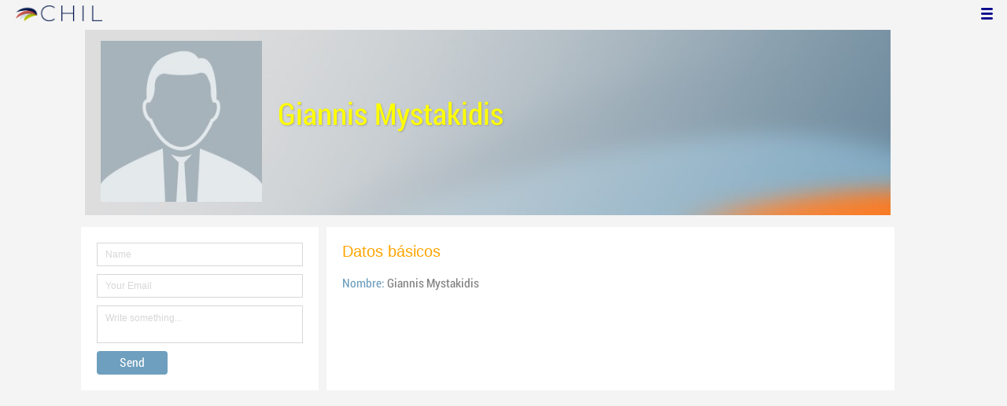

--- FILE ---
content_type: application/javascript
request_url: http://mystakidis.chil.me/Scripts/App/jsoneditor.js
body_size: 66034
content:
/*! JSON Editor v0.7.28 - JSON Schema -> HTML Editor
 * By Jeremy Dorn - https://github.com/jdorn/json-editor/
 * Released under the MIT license
 *
 * Date: 2016-08-07
 */

/**
 * See README.md for requirements and usage info
 */

(function() {

/*jshint loopfunc: true */
/* Simple JavaScript Inheritance
 * By John Resig http://ejohn.org/
 * MIT Licensed.
 */
// Inspired by base2 and Prototype
var Class;
(function(){
  var initializing = false, fnTest = /xyz/.test(function(){window.postMessage("xyz");}) ? /\b_super\b/ : /.*/;
 
  // The base Class implementation (does nothing)
  Class = function(){};
 
  // Create a new Class that inherits from this class
  Class.extend = function extend(prop) {
    var _super = this.prototype;
   
    // Instantiate a base class (but only create the instance,
    // don't run the init constructor)
    initializing = true;
    var prototype = new this();
    initializing = false;
   
    // Copy the properties over onto the new prototype
    for (var name in prop) {
      // Check if we're overwriting an existing function
      prototype[name] = typeof prop[name] == "function" &&
        typeof _super[name] == "function" && fnTest.test(prop[name]) ?
        (function(name, fn){
          return function() {
            var tmp = this._super;
           
            // Add a new ._super() method that is the same method
            // but on the super-class
            this._super = _super[name];
           
            // The method only need to be bound temporarily, so we
            // remove it when we're done executing
            var ret = fn.apply(this, arguments);        
            this._super = tmp;
           
            return ret;
          };
        })(name, prop[name]) :
        prop[name];
    }
   
    // The dummy class constructor
    function Class() {
      // All construction is actually done in the init method
      if ( !initializing && this.init )
        this.init.apply(this, arguments);
    }
   
    // Populate our constructed prototype object
    Class.prototype = prototype;
   
    // Enforce the constructor to be what we expect
    Class.prototype.constructor = Class;
 
    // And make this class extendable
    Class.extend = extend;
   
    return Class;
  };
  
  return Class;
})();

// CustomEvent constructor polyfill
// From MDN
(function () {
  function CustomEvent ( event, params ) {
    params = params || { bubbles: false, cancelable: false, detail: undefined };
    var evt = document.createEvent( 'CustomEvent' );
    evt.initCustomEvent( event, params.bubbles, params.cancelable, params.detail );
    return evt;
  }

  CustomEvent.prototype = window.Event.prototype;

  window.CustomEvent = CustomEvent;
})();

// requestAnimationFrame polyfill by Erik Möller. fixes from Paul Irish and Tino Zijdel
// MIT license
(function() {
    var lastTime = 0;
    var vendors = ['ms', 'moz', 'webkit', 'o'];
    for(var x = 0; x < vendors.length && !window.requestAnimationFrame; ++x) {
        window.requestAnimationFrame = window[vendors[x]+'RequestAnimationFrame'];
        window.cancelAnimationFrame = window[vendors[x]+'CancelAnimationFrame'] || 
                                      window[vendors[x]+'CancelRequestAnimationFrame'];
    }
 
    if (!window.requestAnimationFrame)
        window.requestAnimationFrame = function(callback, element) {
            var currTime = new Date().getTime();
            var timeToCall = Math.max(0, 16 - (currTime - lastTime));
            var id = window.setTimeout(function() { callback(currTime + timeToCall); }, 
              timeToCall);
            lastTime = currTime + timeToCall;
            return id;
        };
 
    if (!window.cancelAnimationFrame)
        window.cancelAnimationFrame = function(id) {
            clearTimeout(id);
        };
}());

// Array.isArray polyfill
// From MDN
(function() {
	if(!Array.isArray) {
	  Array.isArray = function(arg) {
		return Object.prototype.toString.call(arg) === '[object Array]';
	  };
	}
}());
/**
 * Taken from jQuery 2.1.3
 *
 * @param obj
 * @returns {boolean}
 */
var $isplainobject = function( obj ) {
  // Not plain objects:
  // - Any object or value whose internal [[Class]] property is not "[object Object]"
  // - DOM nodes
  // - window
  if (typeof obj !== "object" || obj.nodeType || (obj !== null && obj === obj.window)) {
    return false;
  }

  if (obj.constructor && !Object.prototype.hasOwnProperty.call(obj.constructor.prototype, "isPrototypeOf")) {
    return false;
  }

  // If the function hasn't returned already, we're confident that
  // |obj| is a plain object, created by {} or constructed with new Object
  return true;
};

var $extend = function(destination) {
  var source, i,property;
  for(i=1; i<arguments.length; i++) {
    source = arguments[i];
    for (property in source) {
      if(!source.hasOwnProperty(property)) continue;
      if(source[property] && $isplainobject(source[property])) {
        if(!destination.hasOwnProperty(property)) destination[property] = {};
        $extend(destination[property], source[property]);
      }
      else {
        destination[property] = source[property];
      }
    }
  }
  return destination;
};

var $each = function(obj,callback) {
  if(!obj || typeof obj !== "object") return;
  var i;
  if(Array.isArray(obj) || (typeof obj.length === 'number' && obj.length > 0 && (obj.length - 1) in obj)) {
    for(i=0; i<obj.length; i++) {
      if(callback(i,obj[i])===false) return;
    }
  }
  else {
    if (Object.keys) {
      var keys = Object.keys(obj);
      for(i=0; i<keys.length; i++) {
        if(callback(keys[i],obj[keys[i]])===false) return;
      }
    }
    else {
      for(i in obj) {
        if(!obj.hasOwnProperty(i)) continue;
        if(callback(i,obj[i])===false) return;
      }
    }
  }
};

var $trigger = function(el,event) {
  var e = document.createEvent('HTMLEvents');
  e.initEvent(event, true, true);
  el.dispatchEvent(e);
};
var $triggerc = function(el,event) {
  var e = new CustomEvent(event,{
    bubbles: true,
    cancelable: true
  });

  el.dispatchEvent(e);
};

var JSONEditor = function(element,options) {
  if (!(element instanceof Element)) {
    throw new Error('element should be an instance of Element');
  }
  options = $extend({},JSONEditor.defaults.options,options||{});
  this.element = element;
  this.options = options;
  this.init();
};
JSONEditor.prototype = {
  // necessary since we remove the ctor property by doing a literal assignment. Without this
  // the $isplainobject function will think that this is a plain object.
  constructor: JSONEditor,
  init: function() {
    var self = this;
    
    this.ready = false;

    var theme_class = JSONEditor.defaults.themes[this.options.theme || JSONEditor.defaults.theme];
    if(!theme_class) throw "Unknown theme " + (this.options.theme || JSONEditor.defaults.theme);
    
    this.schema = this.options.schema;
    this.theme = new theme_class();
    this.template = this.options.template;
    this.refs = this.options.refs || {};
    this.uuid = 0;
    this.__data = {};
    
    var icon_class = JSONEditor.defaults.iconlibs[this.options.iconlib || JSONEditor.defaults.iconlib];
    if(icon_class) this.iconlib = new icon_class();

    this.root_container = this.theme.getContainer();
    this.element.appendChild(this.root_container);
    
    this.translate = this.options.translate || JSONEditor.defaults.translate;

    // Fetch all external refs via ajax
    this._loadExternalRefs(this.schema, function() {
      self._getDefinitions(self.schema);
      
      // Validator options
      var validator_options = {};
      if(self.options.custom_validators) {
        validator_options.custom_validators = self.options.custom_validators;
      }
      self.validator = new JSONEditor.Validator(self,null,validator_options);
      
      // Create the root editor
      var editor_class = self.getEditorClass(self.schema);
      self.root = self.createEditor(editor_class, {
        jsoneditor: self,
        schema: self.schema,
        required: true,
        container: self.root_container
      });
      
      self.root.preBuild();
      self.root.build();
      self.root.postBuild();

      // Starting data
      if(self.options.startval) self.root.setValue(self.options.startval);

      self.validation_results = self.validator.validate(self.root.getValue());
      self.root.showValidationErrors(self.validation_results);
      self.ready = true;

      // Fire ready event asynchronously
      window.requestAnimationFrame(function() {
        if(!self.ready) return;
        self.validation_results = self.validator.validate(self.root.getValue());
        self.root.showValidationErrors(self.validation_results);
        self.trigger('ready');
        self.trigger('change');
      });
    });
  },
  getValue: function() {
    if(!this.ready) throw "JSON Editor not ready yet.  Listen for 'ready' event before getting the value";

    return this.root.getValue();
  },
  setValue: function(value) {
    if(!this.ready) throw "JSON Editor not ready yet.  Listen for 'ready' event before setting the value";

    this.root.setValue(value);
    return this;
  },
  validate: function(value) {
    if(!this.ready) throw "JSON Editor not ready yet.  Listen for 'ready' event before validating";
    
    // Custom value
    if(arguments.length === 1) {
      return this.validator.validate(value);
    }
    // Current value (use cached result)
    else {
      return this.validation_results;
    }
  },
  destroy: function() {
    if(this.destroyed) return;
    if(!this.ready) return;
    
    this.schema = null;
    this.options = null;
    this.root.destroy();
    this.root = null;
    this.root_container = null;
    this.validator = null;
    this.validation_results = null;
    this.theme = null;
    this.iconlib = null;
    this.template = null;
    this.__data = null;
    this.ready = false;
    this.element.innerHTML = '';
    
    this.destroyed = true;
  },
  on: function(event, callback) {
    this.callbacks = this.callbacks || {};
    this.callbacks[event] = this.callbacks[event] || [];
    this.callbacks[event].push(callback);
    
    return this;
  },
  off: function(event, callback) {
    // Specific callback
    if(event && callback) {
      this.callbacks = this.callbacks || {};
      this.callbacks[event] = this.callbacks[event] || [];
      var newcallbacks = [];
      for(var i=0; i<this.callbacks[event].length; i++) {
        if(this.callbacks[event][i]===callback) continue;
        newcallbacks.push(this.callbacks[event][i]);
      }
      this.callbacks[event] = newcallbacks;
    }
    // All callbacks for a specific event
    else if(event) {
      this.callbacks = this.callbacks || {};
      this.callbacks[event] = [];
    }
    // All callbacks for all events
    else {
      this.callbacks = {};
    }
    
    return this;
  },
  trigger: function(event) {
    if(this.callbacks && this.callbacks[event] && this.callbacks[event].length) {
      for(var i=0; i<this.callbacks[event].length; i++) {
        this.callbacks[event][i]();
      }
    }
    
    return this;
  },
  setOption: function(option, value) {
    if(option === "show_errors") {
      this.options.show_errors = value;
      this.onChange();
    }
    // Only the `show_errors` option is supported for now
    else {
      throw "Option "+option+" must be set during instantiation and cannot be changed later";
    }
    
    return this;
  },
  getEditorClass: function(schema) {
    var classname;

    schema = this.expandSchema(schema);

    $each(JSONEditor.defaults.resolvers,function(i,resolver) {
      var tmp = resolver(schema);
      if(tmp) {
        if(JSONEditor.defaults.editors[tmp]) {
          classname = tmp;
          return false;
        }
      }
    });

    if(!classname) throw "Unknown editor for schema "+JSON.stringify(schema);
    if(!JSONEditor.defaults.editors[classname]) throw "Unknown editor "+classname;

    return JSONEditor.defaults.editors[classname];
  },
  createEditor: function(editor_class, options) {
    options = $extend({},editor_class.options||{},options);
    return new editor_class(options);
  },
  onChange: function() {
    if(!this.ready) return;
    
    if(this.firing_change) return;
    this.firing_change = true;
    
    var self = this;
    
    window.requestAnimationFrame(function() {
      self.firing_change = false;
      if(!self.ready) return;

      // Validate and cache results
      self.validation_results = self.validator.validate(self.root.getValue());
      
      if(self.options.show_errors !== "never") {
        self.root.showValidationErrors(self.validation_results);
      }
      else {
        self.root.showValidationErrors([]);
      }
      
      // Fire change event
      self.trigger('change');
    });
    
    return this;
  },
  compileTemplate: function(template, name) {
    name = name || JSONEditor.defaults.template;

    var engine;

    // Specifying a preset engine
    if(typeof name === 'string') {
      if(!JSONEditor.defaults.templates[name]) throw "Unknown template engine "+name;
      engine = JSONEditor.defaults.templates[name]();

      if(!engine) throw "Template engine "+name+" missing required library.";
    }
    // Specifying a custom engine
    else {
      engine = name;
    }

    if(!engine) throw "No template engine set";
    if(!engine.compile) throw "Invalid template engine set";

    return engine.compile(template);
  },
  _data: function(el,key,value) {
    // Setting data
    if(arguments.length === 3) {
      var uuid;
      if(el.hasAttribute('data-jsoneditor-'+key)) {
        uuid = el.getAttribute('data-jsoneditor-'+key);
      }
      else {
        uuid = this.uuid++;
        el.setAttribute('data-jsoneditor-'+key,uuid);
      }

      this.__data[uuid] = value;
    }
    // Getting data
    else {
      // No data stored
      if(!el.hasAttribute('data-jsoneditor-'+key)) return null;
      
      return this.__data[el.getAttribute('data-jsoneditor-'+key)];
    }
  },
  registerEditor: function(editor) {
    this.editors = this.editors || {};
    this.editors[editor.path] = editor;
    return this;
  },
  unregisterEditor: function(editor) {
    this.editors = this.editors || {};
    this.editors[editor.path] = null;
    return this;
  },
  getEditor: function(path) {
    if(!this.editors) return;
    return this.editors[path];
  },
  watch: function(path,callback) {
    this.watchlist = this.watchlist || {};
    this.watchlist[path] = this.watchlist[path] || [];
    this.watchlist[path].push(callback);
    
    return this;
  },
  unwatch: function(path,callback) {
    if(!this.watchlist || !this.watchlist[path]) return this;
    // If removing all callbacks for a path
    if(!callback) {
      this.watchlist[path] = null;
      return this;
    }
    
    var newlist = [];
    for(var i=0; i<this.watchlist[path].length; i++) {
      if(this.watchlist[path][i] === callback) continue;
      else newlist.push(this.watchlist[path][i]);
    }
    this.watchlist[path] = newlist.length? newlist : null;
    return this;
  },
  notifyWatchers: function(path) {
    if(!this.watchlist || !this.watchlist[path]) return this;
    for(var i=0; i<this.watchlist[path].length; i++) {
      this.watchlist[path][i]();
    }
  },
  isEnabled: function() {
    return !this.root || this.root.isEnabled();
  },
  enable: function() {
    this.root.enable();
  },
  disable: function() {
    this.root.disable();
  },
  _getDefinitions: function(schema,path) {
    path = path || '#/definitions/';
    if(schema.definitions) {
      for(var i in schema.definitions) {
        if(!schema.definitions.hasOwnProperty(i)) continue;
        this.refs[path+i] = schema.definitions[i];
        if(schema.definitions[i].definitions) {
          this._getDefinitions(schema.definitions[i],path+i+'/definitions/');
        }
      }
    }
  },
  _getExternalRefs: function(schema) {
    var refs = {};
    var merge_refs = function(newrefs) {
      for(var i in newrefs) {
        if(newrefs.hasOwnProperty(i)) {
          refs[i] = true;
        }
      }
    };
    
    if(schema.$ref && typeof schema.$ref !== "object" && schema.$ref.substr(0,1) !== "#" && !this.refs[schema.$ref]) {
      refs[schema.$ref] = true;
    }
    
    for(var i in schema) {
      if(!schema.hasOwnProperty(i)) continue;
      if(schema[i] && typeof schema[i] === "object" && Array.isArray(schema[i])) {
        for(var j=0; j<schema[i].length; j++) {
          if(typeof schema[i][j]==="object") {
            merge_refs(this._getExternalRefs(schema[i][j]));
          }
        }
      }
      else if(schema[i] && typeof schema[i] === "object") {
        merge_refs(this._getExternalRefs(schema[i]));
      }
    }
    
    return refs;
  },
  _loadExternalRefs: function(schema, callback) {
    var self = this;
    var refs = this._getExternalRefs(schema);
    
    var done = 0, waiting = 0, callback_fired = false;
    
    $each(refs,function(url) {
      if(self.refs[url]) return;
      if(!self.options.ajax) throw "Must set ajax option to true to load external ref "+url;
      self.refs[url] = 'loading';
      waiting++;

      var r = new XMLHttpRequest(); 
      r.open("GET", url, true);
      r.onreadystatechange = function () {
        if (r.readyState != 4) return; 
        // Request succeeded
        if(r.status === 200) {
          var response;
          try {
            response = JSON.parse(r.responseText);
          }
          catch(e) {
            window.console.log(e);
            throw "Failed to parse external ref "+url;
          }
          if(!response || typeof response !== "object") throw "External ref does not contain a valid schema - "+url;
          
          self.refs[url] = response;
          self._loadExternalRefs(response,function() {
            done++;
            if(done >= waiting && !callback_fired) {
              callback_fired = true;
              callback();
            }
          });
        }
        // Request failed
        else {
          window.console.log(r);
          throw "Failed to fetch ref via ajax- "+url;
        }
      };
      r.send();
    });
    
    if(!waiting) {
      callback();
    }
  },
  expandRefs: function(schema) {
    schema = $extend({},schema);
    
    while (schema.$ref) {
      var ref = schema.$ref;
      delete schema.$ref;
      
      if(!this.refs[ref]) ref = decodeURIComponent(ref);
      
      schema = this.extendSchemas(schema,this.refs[ref]);
    }
    return schema;
  },
  expandSchema: function(schema) {
    var self = this;
    var extended = $extend({},schema);
    var i;

    // Version 3 `type`
    if(typeof schema.type === 'object') {
      // Array of types
      if(Array.isArray(schema.type)) {
        $each(schema.type, function(key,value) {
          // Schema
          if(typeof value === 'object') {
            schema.type[key] = self.expandSchema(value);
          }
        });
      }
      // Schema
      else {
        schema.type = self.expandSchema(schema.type);
      }
    }
    // Version 3 `disallow`
    if(typeof schema.disallow === 'object') {
      // Array of types
      if(Array.isArray(schema.disallow)) {
        $each(schema.disallow, function(key,value) {
          // Schema
          if(typeof value === 'object') {
            schema.disallow[key] = self.expandSchema(value);
          }
        });
      }
      // Schema
      else {
        schema.disallow = self.expandSchema(schema.disallow);
      }
    }
    // Version 4 `anyOf`
    if(schema.anyOf) {
      $each(schema.anyOf, function(key,value) {
        schema.anyOf[key] = self.expandSchema(value);
      });
    }
    // Version 4 `dependencies` (schema dependencies)
    if(schema.dependencies) {
      $each(schema.dependencies,function(key,value) {
        if(typeof value === "object" && !(Array.isArray(value))) {
          schema.dependencies[key] = self.expandSchema(value);
        }
      });
    }
    // Version 4 `not`
    if(schema.not) {
      schema.not = this.expandSchema(schema.not);
    }
    
    // allOf schemas should be merged into the parent
    if(schema.allOf) {
      for(i=0; i<schema.allOf.length; i++) {
        extended = this.extendSchemas(extended,this.expandSchema(schema.allOf[i]));
      }
      delete extended.allOf;
    }
    // extends schemas should be merged into parent
    if(schema["extends"]) {
      // If extends is a schema
      if(!(Array.isArray(schema["extends"]))) {
        extended = this.extendSchemas(extended,this.expandSchema(schema["extends"]));
      }
      // If extends is an array of schemas
      else {
        for(i=0; i<schema["extends"].length; i++) {
          extended = this.extendSchemas(extended,this.expandSchema(schema["extends"][i]));
        }
      }
      delete extended["extends"];
    }
    // parent should be merged into oneOf schemas
    if(schema.oneOf) {
      var tmp = $extend({},extended);
      delete tmp.oneOf;
      for(i=0; i<schema.oneOf.length; i++) {
        extended.oneOf[i] = this.extendSchemas(this.expandSchema(schema.oneOf[i]),tmp);
      }
    }
    
    return this.expandRefs(extended);
  },
  extendSchemas: function(obj1, obj2) {
    obj1 = $extend({},obj1);
    obj2 = $extend({},obj2);

    var self = this;
    var extended = {};
    $each(obj1, function(prop,val) {
      // If this key is also defined in obj2, merge them
      if(typeof obj2[prop] !== "undefined") {
        // Required and defaultProperties arrays should be unioned together
        if((prop === 'required'||prop === 'defaultProperties') && typeof val === "object" && Array.isArray(val)) {
          // Union arrays and unique
          extended[prop] = val.concat(obj2[prop]).reduce(function(p, c) {
            if (p.indexOf(c) < 0) p.push(c);
            return p;
          }, []);
        }
        // Type should be intersected and is either an array or string
        else if(prop === 'type' && (typeof val === "string" || Array.isArray(val))) {
          // Make sure we're dealing with arrays
          if(typeof val === "string") val = [val];
          if(typeof obj2.type === "string") obj2.type = [obj2.type];

          // If type is only defined in the first schema, keep it
          if(!obj2.type || !obj2.type.length) {
            extended.type = val;
          }
          // If type is defined in both schemas, do an intersect
          else {
            extended.type = val.filter(function(n) {
              return obj2.type.indexOf(n) !== -1;
            });
          }

          // If there's only 1 type and it's a primitive, use a string instead of array
          if(extended.type.length === 1 && typeof extended.type[0] === "string") {
            extended.type = extended.type[0];
          }
          // Remove the type property if it's empty
          else if(extended.type.length === 0) {
            delete extended.type;
          }
        }
        // All other arrays should be intersected (enum, etc.)
        else if(typeof val === "object" && Array.isArray(val)){
          extended[prop] = val.filter(function(n) {
            return obj2[prop].indexOf(n) !== -1;
          });
        }
        // Objects should be recursively merged
        else if(typeof val === "object" && val !== null) {
          extended[prop] = self.extendSchemas(val,obj2[prop]);
        }
        // Otherwise, use the first value
        else {
          extended[prop] = val;
        }
      }
      // Otherwise, just use the one in obj1
      else {
        extended[prop] = val;
      }
    });
    // Properties in obj2 that aren't in obj1
    $each(obj2, function(prop,val) {
      if(typeof obj1[prop] === "undefined") {
        extended[prop] = val;
      }
    });

    return extended;
  }
};

JSONEditor.defaults = {
  themes: {},
  templates: {},
  iconlibs: {},
  editors: {},
  languages: {},
  resolvers: [],
  custom_validators: []
};

JSONEditor.Validator = Class.extend({
  init: function(jsoneditor,schema,options) {
    this.jsoneditor = jsoneditor;
    this.schema = schema || this.jsoneditor.schema;
    this.options = options || {};
    this.translate = this.jsoneditor.translate || JSONEditor.defaults.translate;
  },
  validate: function(value) {
    return this._validateSchema(this.schema, value);
  },
  _validateSchema: function(schema,value,path) {
    var self = this;
    var errors = [];
    var valid, i, j;
    var stringified = JSON.stringify(value);

    path = path || 'root';

    // Work on a copy of the schema
    schema = $extend({},this.jsoneditor.expandRefs(schema));

    /*
     * Type Agnostic Validation
     */

    // Version 3 `required`
    if(schema.required && schema.required === true) {
      if(typeof value === "undefined") {
        errors.push({
          path: path,
          property: 'required',
          message: this.translate("error_notset")
        });

        // Can't do any more validation at this point
        return errors;
      }
    }
    // Value not defined
    else if(typeof value === "undefined") {
      // If required_by_default is set, all fields are required
      if(this.jsoneditor.options.required_by_default) {
        errors.push({
          path: path,
          property: 'required',
          message: this.translate("error_notset")
        });
      }
      // Not required, no further validation needed
      else {
        return errors;
      }
    }

    // `enum`
    if(schema["enum"]) {
      valid = false;
      for(i=0; i<schema["enum"].length; i++) {
        if(stringified === JSON.stringify(schema["enum"][i])) valid = true;
      }
      if(!valid) {
        errors.push({
          path: path,
          property: 'enum',
          message: this.translate("error_enum")
        });
      }
    }

    // `extends` (version 3)
    if(schema["extends"]) {
      for(i=0; i<schema["extends"].length; i++) {
        errors = errors.concat(this._validateSchema(schema["extends"][i],value,path));
      }
    }

    // `allOf`
    if(schema.allOf) {
      for(i=0; i<schema.allOf.length; i++) {
        errors = errors.concat(this._validateSchema(schema.allOf[i],value,path));
      }
    }

    // `anyOf`
    if(schema.anyOf) {
      valid = false;
      for(i=0; i<schema.anyOf.length; i++) {
        if(!this._validateSchema(schema.anyOf[i],value,path).length) {
          valid = true;
          break;
        }
      }
      if(!valid) {
        errors.push({
          path: path,
          property: 'anyOf',
          message: this.translate('error_anyOf')
        });
      }
    }

    // `oneOf`
    if(schema.oneOf) {
      valid = 0;
      var oneof_errors = [];
      for(i=0; i<schema.oneOf.length; i++) {
        // Set the error paths to be path.oneOf[i].rest.of.path
        var tmp = this._validateSchema(schema.oneOf[i],value,path);
        if(!tmp.length) {
          valid++;
        }

        for(j=0; j<tmp.length; j++) {
          tmp[j].path = path+'.oneOf['+i+']'+tmp[j].path.substr(path.length);
        }
        oneof_errors = oneof_errors.concat(tmp);

      }
      if(valid !== 1) {
        errors.push({
          path: path,
          property: 'oneOf',
          message: this.translate('error_oneOf', [valid])
        });
        errors = errors.concat(oneof_errors);
      }
    }

    // `not`
    if(schema.not) {
      if(!this._validateSchema(schema.not,value,path).length) {
        errors.push({
          path: path,
          property: 'not',
          message: this.translate('error_not')
        });
      }
    }

    // `type` (both Version 3 and Version 4 support)
    if(schema.type) {
      // Union type
      if(Array.isArray(schema.type)) {
        valid = false;
        for(i=0;i<schema.type.length;i++) {
          if(this._checkType(schema.type[i], value)) {
            valid = true;
            break;
          }
        }
        if(!valid) {
          errors.push({
            path: path,
            property: 'type',
            message: this.translate('error_type_union')
          });
        }
      }
      // Simple type
      else {
        if(!this._checkType(schema.type, value)) {
          errors.push({
            path: path,
            property: 'type',
            message: this.translate('error_type', [schema.type])
          });
        }
      }
    }


    // `disallow` (version 3)
    if(schema.disallow) {
      // Union type
      if(Array.isArray(schema.disallow)) {
        valid = true;
        for(i=0;i<schema.disallow.length;i++) {
          if(this._checkType(schema.disallow[i], value)) {
            valid = false;
            break;
          }
        }
        if(!valid) {
          errors.push({
            path: path,
            property: 'disallow',
            message: this.translate('error_disallow_union')
          });
        }
      }
      // Simple type
      else {
        if(this._checkType(schema.disallow, value)) {
          errors.push({
            path: path,
            property: 'disallow',
            message: this.translate('error_disallow', [schema.disallow])
          });
        }
      }
    }

    /*
     * Type Specific Validation
     */

    // Number Specific Validation
    if(typeof value === "number") {
      // `multipleOf` and `divisibleBy`
      if(schema.multipleOf || schema.divisibleBy) {
        var divisor = schema.multipleOf || schema.divisibleBy;
        // Vanilla JS, prone to floating point rounding errors (e.g. 1.14 / .01 == 113.99999)
        valid = (value/divisor === Math.floor(value/divisor));

        // Use math.js is available
        if(window.math) {
          valid = window.math.mod(window.math.bignumber(value), window.math.bignumber(divisor)).equals(0);
        }
        // Use decimal.js is available
        else if(window.Decimal) {
          valid = (new window.Decimal(value)).mod(new window.Decimal(divisor)).equals(0);
        }

        if(!valid) {
          errors.push({
            path: path,
            property: schema.multipleOf? 'multipleOf' : 'divisibleBy',
            message: this.translate('error_multipleOf', [divisor])
          });
        }
      }

      // `maximum`
      if(schema.hasOwnProperty('maximum')) {
        // Vanilla JS, prone to floating point rounding errors (e.g. .999999999999999 == 1)
        valid = schema.exclusiveMaximum? (value < schema.maximum) : (value <= schema.maximum);

        // Use math.js is available
        if(window.math) {
          valid = window.math[schema.exclusiveMaximum?'smaller':'smallerEq'](
            window.math.bignumber(value),
            window.math.bignumber(schema.maximum)
          );
        }
        // Use Decimal.js if available
        else if(window.Decimal) {
          valid = (new window.Decimal(value))[schema.exclusiveMaximum?'lt':'lte'](new window.Decimal(schema.maximum));
        }

        if(!valid) {
          errors.push({
            path: path,
            property: 'maximum',
            message: this.translate(
              (schema.exclusiveMaximum?'error_maximum_excl':'error_maximum_incl'),
              [schema.maximum]
            )
          });
        }
      }

      // `minimum`
      if(schema.hasOwnProperty('minimum')) {
        // Vanilla JS, prone to floating point rounding errors (e.g. .999999999999999 == 1)
        valid = schema.exclusiveMinimum? (value > schema.minimum) : (value >= schema.minimum);

        // Use math.js is available
        if(window.math) {
          valid = window.math[schema.exclusiveMinimum?'larger':'largerEq'](
            window.math.bignumber(value),
            window.math.bignumber(schema.minimum)
          );
        }
        // Use Decimal.js if available
        else if(window.Decimal) {
          valid = (new window.Decimal(value))[schema.exclusiveMinimum?'gt':'gte'](new window.Decimal(schema.minimum));
        }

        if(!valid) {
          errors.push({
            path: path,
            property: 'minimum',
            message: this.translate(
              (schema.exclusiveMinimum?'error_minimum_excl':'error_minimum_incl'),
              [schema.minimum]
            )
          });
        }
      }
    }
    // String specific validation
    else if(typeof value === "string") {
      // `maxLength`
      if(schema.maxLength) {
        if((value+"").length > schema.maxLength) {
          errors.push({
            path: path,
            property: 'maxLength',
            message: this.translate('error_maxLength', [schema.maxLength])
          });
        }
      }

      // `minLength`
      if(schema.minLength) {
        if((value+"").length < schema.minLength) {
          errors.push({
            path: path,
            property: 'minLength',
            message: this.translate((schema.minLength===1?'error_notempty':'error_minLength'), [schema.minLength])
          });
        }
      }

      // `pattern`
      if(schema.pattern) {
        if(!(new RegExp(schema.pattern)).test(value)) {
          errors.push({
            path: path,
            property: 'pattern',
            message: this.translate('error_pattern', [schema.pattern])
          });
        }
      }
    }
    // Array specific validation
    else if(typeof value === "object" && value !== null && Array.isArray(value)) {
      // `items` and `additionalItems`
      if(schema.items) {
        // `items` is an array
        if(Array.isArray(schema.items)) {
          for(i=0; i<value.length; i++) {
            // If this item has a specific schema tied to it
            // Validate against it
            if(schema.items[i]) {
              errors = errors.concat(this._validateSchema(schema.items[i],value[i],path+'.'+i));
            }
            // If all additional items are allowed
            else if(schema.additionalItems === true) {
              break;
            }
            // If additional items is a schema
            // TODO: Incompatibility between version 3 and 4 of the spec
            else if(schema.additionalItems) {
              errors = errors.concat(this._validateSchema(schema.additionalItems,value[i],path+'.'+i));
            }
            // If no additional items are allowed
            else if(schema.additionalItems === false) {
              errors.push({
                path: path,
                property: 'additionalItems',
                message: this.translate('error_additionalItems')
              });
              break;
            }
            // Default for `additionalItems` is an empty schema
            else {
              break;
            }
          }
        }
        // `items` is a schema
        else {
          // Each item in the array must validate against the schema
          for(i=0; i<value.length; i++) {
            errors = errors.concat(this._validateSchema(schema.items,value[i],path+'.'+i));
          }
        }
      }

      // `maxItems`
      if(schema.maxItems) {
        if(value.length > schema.maxItems) {
          errors.push({
            path: path,
            property: 'maxItems',
            message: this.translate('error_maxItems', [schema.maxItems])
          });
        }
      }

      // `minItems`
      if(schema.minItems) {
        if(value.length < schema.minItems) {
          errors.push({
            path: path,
            property: 'minItems',
            message: this.translate('error_minItems', [schema.minItems])
          });
        }
      }

      // `uniqueItems`
      if(schema.uniqueItems) {
        var seen = {};
        for(i=0; i<value.length; i++) {
          valid = JSON.stringify(value[i]);
          if(seen[valid]) {
            errors.push({
              path: path,
              property: 'uniqueItems',
              message: this.translate('error_uniqueItems')
            });
            break;
          }
          seen[valid] = true;
        }
      }
    }
    // Object specific validation
    else if(typeof value === "object" && value !== null) {
      // `maxProperties`
      if(schema.maxProperties) {
        valid = 0;
        for(i in value) {
          if(!value.hasOwnProperty(i)) continue;
          valid++;
        }
        if(valid > schema.maxProperties) {
          errors.push({
            path: path,
            property: 'maxProperties',
            message: this.translate('error_maxProperties', [schema.maxProperties])
          });
        }
      }

      // `minProperties`
      if(schema.minProperties) {
        valid = 0;
        for(i in value) {
          if(!value.hasOwnProperty(i)) continue;
          valid++;
        }
        if(valid < schema.minProperties) {
          errors.push({
            path: path,
            property: 'minProperties',
            message: this.translate('error_minProperties', [schema.minProperties])
          });
        }
      }

      // Version 4 `required`
      if(schema.required && Array.isArray(schema.required)) {
        for(i=0; i<schema.required.length; i++) {
          if(typeof value[schema.required[i]] === "undefined") {
            errors.push({
              path: path,
              property: 'required',
              message: this.translate('error_required', [schema.required[i]])
            });
          }
        }
      }

      // `properties`
      var validated_properties = {};
      if(schema.properties) {
        for(i in schema.properties) {
          if(!schema.properties.hasOwnProperty(i)) continue;
          validated_properties[i] = true;
          errors = errors.concat(this._validateSchema(schema.properties[i],value[i],path+'.'+i));
        }
      }

      // `patternProperties`
      if(schema.patternProperties) {
        for(i in schema.patternProperties) {
          if(!schema.patternProperties.hasOwnProperty(i)) continue;

          var regex = new RegExp(i);

          // Check which properties match
          for(j in value) {
            if(!value.hasOwnProperty(j)) continue;
            if(regex.test(j)) {
              validated_properties[j] = true;
              errors = errors.concat(this._validateSchema(schema.patternProperties[i],value[j],path+'.'+j));
            }
          }
        }
      }

      // The no_additional_properties option currently doesn't work with extended schemas that use oneOf or anyOf
      if(typeof schema.additionalProperties === "undefined" && this.jsoneditor.options.no_additional_properties && !schema.oneOf && !schema.anyOf) {
        schema.additionalProperties = false;
      }

      // `additionalProperties`
      if(typeof schema.additionalProperties !== "undefined") {
        for(i in value) {
          if(!value.hasOwnProperty(i)) continue;
          if(!validated_properties[i]) {
            // No extra properties allowed
            if(!schema.additionalProperties) {
              errors.push({
                path: path,
                property: 'additionalProperties',
                message: this.translate('error_additional_properties', [i])
              });
              break;
            }
            // Allowed
            else if(schema.additionalProperties === true) {
              break;
            }
            // Must match schema
            // TODO: incompatibility between version 3 and 4 of the spec
            else {
              errors = errors.concat(this._validateSchema(schema.additionalProperties,value[i],path+'.'+i));
            }
          }
        }
      }

      // `dependencies`
      if(schema.dependencies) {
        for(i in schema.dependencies) {
          if(!schema.dependencies.hasOwnProperty(i)) continue;

          // Doesn't need to meet the dependency
          if(typeof value[i] === "undefined") continue;

          // Property dependency
          if(Array.isArray(schema.dependencies[i])) {
            for(j=0; j<schema.dependencies[i].length; j++) {
              if(typeof value[schema.dependencies[i][j]] === "undefined") {
                errors.push({
                  path: path,
                  property: 'dependencies',
                  message: this.translate('error_dependency', [schema.dependencies[i][j]])
                });
              }
            }
          }
          // Schema dependency
          else {
            errors = errors.concat(this._validateSchema(schema.dependencies[i],value,path));
          }
        }
      }
    }

    // Custom type validation (global)
    $each(JSONEditor.defaults.custom_validators,function(i,validator) {
      errors = errors.concat(validator.call(self,schema,value,path));
    });
    // Custom type validation (instance specific)
    if(this.options.custom_validators) {
      $each(this.options.custom_validators,function(i,validator) {
        errors = errors.concat(validator.call(self,schema,value,path));
      });
    }

    return errors;
  },
  _checkType: function(type, value) {
    // Simple types
    if(typeof type === "string") {
      if(type==="string") return typeof value === "string";
      else if(type==="number") return typeof value === "number";
      else if(type==="integer") return typeof value === "number" && value === Math.floor(value);
      else if(type==="boolean") return typeof value === "boolean";
      else if(type==="array") return Array.isArray(value);
      else if(type === "object") return value !== null && !(Array.isArray(value)) && typeof value === "object";
      else if(type === "null") return value === null;
      else return true;
    }
    // Schema
    else {
      return !this._validateSchema(type,value).length;
    }
  }
});

/**
 * All editors should extend from this class
 */
JSONEditor.AbstractEditor = Class.extend({
  onChildEditorChange: function(editor) {
    this.onChange(true);
  },
  notify: function() {
    this.jsoneditor.notifyWatchers(this.path);
  },
  change: function() {
    if(this.parent) this.parent.onChildEditorChange(this);
    else this.jsoneditor.onChange();
  },
  onChange: function(bubble) {
    this.notify();
    if(this.watch_listener) this.watch_listener();
    if(bubble) this.change();
  },
  register: function() {
    this.jsoneditor.registerEditor(this);
    this.onChange();
  },
  unregister: function() {
    if(!this.jsoneditor) return;
    this.jsoneditor.unregisterEditor(this);
  },
  getNumColumns: function() {
    return 12;
  },
  init: function(options) {
    this.jsoneditor = options.jsoneditor;
    
    this.theme = this.jsoneditor.theme;
    this.template_engine = this.jsoneditor.template;
    this.iconlib = this.jsoneditor.iconlib;
    
    this.translate = this.jsoneditor.translate || JSONEditor.defaults.translate;

    this.original_schema = options.schema;
    this.schema = this.jsoneditor.expandSchema(this.original_schema);
    
    this.options = $extend({}, (this.options || {}), (options.schema.options || {}), options);
    
    if(!options.path && !this.schema.id) this.schema.id = 'root';
    this.path = options.path || 'root';
    this.formname = options.formname || this.path.replace(/\.([^.]+)/g,'[$1]');
    if(this.jsoneditor.options.form_name_root) this.formname = this.formname.replace(/^root\[/,this.jsoneditor.options.form_name_root+'[');
    this.key = this.path.split('.').pop();
    this.parent = options.parent;
    
    this.link_watchers = [];
    
    if(options.container) this.setContainer(options.container);
  },
  setContainer: function(container) {
    this.container = container;
    if(this.schema.id) this.container.setAttribute('data-schemaid',this.schema.id);
    if(this.schema.type && typeof this.schema.type === "string") this.container.setAttribute('data-schematype',this.schema.type);
    this.container.setAttribute('data-schemapath',this.path);
  },
  
  preBuild: function() {

  },
  build: function() {
    
  },
  postBuild: function() {
    this.setupWatchListeners();
    this.addLinks();
    this.setValue(this.getDefault(), true);
    this.updateHeaderText();
    this.register();
    this.onWatchedFieldChange();
  },
  
  setupWatchListeners: function() {
    var self = this;
    
    // Watched fields
    this.watched = {};
    if(this.schema.vars) this.schema.watch = this.schema.vars;
    this.watched_values = {};
    this.watch_listener = function() {
      if(self.refreshWatchedFieldValues()) {
        self.onWatchedFieldChange();
      }
    };
    
    this.register();
    if(this.schema.hasOwnProperty('watch')) {
      var path,path_parts,first,root,adjusted_path;

      for(var name in this.schema.watch) {
        if(!this.schema.watch.hasOwnProperty(name)) continue;
        path = this.schema.watch[name];

        if(Array.isArray(path)) {
          if(path.length<2) continue;
          path_parts = [path[0]].concat(path[1].split('.'));
        }
        else {
          path_parts = path.split('.');
          if(!self.theme.closest(self.container,'[data-schemaid="'+path_parts[0]+'"]')) path_parts.unshift('#');
        }
        first = path_parts.shift();

        if(first === '#') first = self.jsoneditor.schema.id || 'root';

        // Find the root node for this template variable
        root = self.theme.closest(self.container,'[data-schemaid="'+first+'"]');
        if(!root) throw "Could not find ancestor node with id "+first;

        // Keep track of the root node and path for use when rendering the template
        adjusted_path = root.getAttribute('data-schemapath') + '.' + path_parts.join('.');
        
        self.jsoneditor.watch(adjusted_path,self.watch_listener);
        
        self.watched[name] = adjusted_path;
      }
    }
    
    // Dynamic header
    if(this.schema.headerTemplate) {
      this.header_template = this.jsoneditor.compileTemplate(this.schema.headerTemplate, this.template_engine);
    }
  },
  
  addLinks: function() {
    // Add links
    if(!this.no_link_holder) {
      this.link_holder = this.theme.getLinksHolder();
      this.container.appendChild(this.link_holder);
      if(this.schema.links) {
        for(var i=0; i<this.schema.links.length; i++) {
          this.addLink(this.getLink(this.schema.links[i]));
        }
      }
    }
  },
  
  
  getButton: function(text, icon, title) {
    var btnClass = 'json-editor-btn-'+icon;
    if(!this.iconlib) icon = null;
    else icon = this.iconlib.getIcon(icon);
    
    if(!icon && title) {
      text = title;
      title = null;
    }
    
    var btn = this.theme.getButton(text, icon, title);
    btn.className += ' ' + btnClass + ' ';
    return btn;
  },
  setButtonText: function(button, text, icon, title) {
    if(!this.iconlib) icon = null;
    else icon = this.iconlib.getIcon(icon);
    
    if(!icon && title) {
      text = title;
      title = null;
    }
    
    return this.theme.setButtonText(button, text, icon, title);
  },
  addLink: function(link) {
    if(this.link_holder) this.link_holder.appendChild(link);
  },
  getLink: function(data) {
    var holder, link;
        
    // Get mime type of the link
    var mime = data.mediaType || 'application/javascript';
    var type = mime.split('/')[0];
    
    // Template to generate the link href
    var href = this.jsoneditor.compileTemplate(data.href,this.template_engine);

    // Template to generate the link's download attribute
    var download = null;
    if(data.download) download = data.download;

    if(download && download !== true) {
      download = this.jsoneditor.compileTemplate(download, this.template_engine);
    }

    // Image links
    if(type === 'image') {
      holder = this.theme.getBlockLinkHolder();
      link = document.createElement('a');
      link.setAttribute('target','_blank');
      var image = document.createElement('img');
      
      this.theme.createImageLink(holder,link,image);
    
      // When a watched field changes, update the url  
      this.link_watchers.push(function(vars) {
        var url = href(vars);
        link.setAttribute('href',url);
        link.setAttribute('title',data.rel || url);
        image.setAttribute('src',url);
      });
    }
    // Audio/Video links
    else if(['audio','video'].indexOf(type) >=0) {
      holder = this.theme.getBlockLinkHolder();
      
      link = this.theme.getBlockLink();
      link.setAttribute('target','_blank');
      
      var media = document.createElement(type);
      media.setAttribute('controls','controls');
      
      this.theme.createMediaLink(holder,link,media);
      
      // When a watched field changes, update the url  
      this.link_watchers.push(function(vars) {
        var url = href(vars);
        link.setAttribute('href',url);
        link.textContent = data.rel || url;
        media.setAttribute('src',url);
      });
    }
    // Text links
    else {
      link = holder = this.theme.getBlockLink();
      holder.setAttribute('target','_blank');
      holder.textContent = data.rel;

      // When a watched field changes, update the url
      this.link_watchers.push(function(vars) {
        var url = href(vars);
        holder.setAttribute('href',url);
        holder.textContent = data.rel || url;
      });
    }

    if(download && link) {
      if(download === true) {
        link.setAttribute('download','');
      }
      else {
        this.link_watchers.push(function(vars) {
          link.setAttribute('download',download(vars));
        });
      }
    }
    
    if(data.class) link.className = link.className + ' ' + data.class;

    return holder;
  },
  refreshWatchedFieldValues: function() {
    if(!this.watched_values) return;
    var watched = {};
    var changed = false;
    var self = this;
    
    if(this.watched) {
      var val,editor;
      for(var name in this.watched) {
        if(!this.watched.hasOwnProperty(name)) continue;
        editor = self.jsoneditor.getEditor(this.watched[name]);
        val = editor? editor.getValue() : null;
        if(self.watched_values[name] !== val) changed = true;
        watched[name] = val;
      }
    }
    
    watched.self = this.getValue();
    if(this.watched_values.self !== watched.self) changed = true;
    
    this.watched_values = watched;
    
    return changed;
  },
  getWatchedFieldValues: function() {
    return this.watched_values;
  },
  updateHeaderText: function() {
    if(this.header) {
      // If the header has children, only update the text node's value
      if(this.header.children.length) {
        for(var i=0; i<this.header.childNodes.length; i++) {
          if(this.header.childNodes[i].nodeType===3) {
            this.header.childNodes[i].nodeValue = this.getHeaderText();
            break;
          }
        }
      }
      // Otherwise, just update the entire node
      else {
        this.header.textContent = this.getHeaderText();
      }
    }
  },
  getHeaderText: function(title_only) {
    if(this.header_text) return this.header_text;
    else if(title_only) return this.schema.title;
    else return this.getTitle();
  },
  onWatchedFieldChange: function() {
    var vars;
    if(this.header_template) {      
      vars = $extend(this.getWatchedFieldValues(),{
        key: this.key,
        i: this.key,
        i0: (this.key*1),
        i1: (this.key*1+1),
        title: this.getTitle()
      });
      var header_text = this.header_template(vars);
      
      if(header_text !== this.header_text) {
        this.header_text = header_text;
        this.updateHeaderText();
        this.notify();
        //this.fireChangeHeaderEvent();
      }
    }
    if(this.link_watchers.length) {
      vars = this.getWatchedFieldValues();
      for(var i=0; i<this.link_watchers.length; i++) {
        this.link_watchers[i](vars);
      }
    }
  },
  setValue: function(value) {
    this.value = value;
  },
  getValue: function() {
    return this.value;
  },
  refreshValue: function() {

  },
  getChildEditors: function() {
    return false;
  },
  destroy: function() {
    var self = this;
    this.unregister(this);
    $each(this.watched,function(name,adjusted_path) {
      self.jsoneditor.unwatch(adjusted_path,self.watch_listener);
    });
    this.watched = null;
    this.watched_values = null;
    this.watch_listener = null;
    this.header_text = null;
    this.header_template = null;
    this.value = null;
    if(this.container && this.container.parentNode) this.container.parentNode.removeChild(this.container);
    this.container = null;
    this.jsoneditor = null;
    this.schema = null;
    this.path = null;
    this.key = null;
    this.parent = null;
  },
  getDefault: function() {
    if(this.schema["default"]) return this.schema["default"];
    if(this.schema["enum"]) return this.schema["enum"][0];
    
    var type = this.schema.type || this.schema.oneOf;
    if(type && Array.isArray(type)) type = type[0];
    if(type && typeof type === "object") type = type.type;
    if(type && Array.isArray(type)) type = type[0];
    
    if(typeof type === "string") {
      if(type === "number") return 0.0;
      if(type === "boolean") return false;
      if(type === "integer") return 0;
      if(type === "string") return "";
      if(type === "object") return {};
      if(type === "array") return [];
    }
    
    return null;
  },
  getTitle: function() {
    return this.schema.title || this.key;
  },
  enable: function() {
    this.disabled = false;
  },
  disable: function() {
    this.disabled = true;
  },
  isEnabled: function() {
    return !this.disabled;
  },
  isRequired: function() {
    if(typeof this.schema.required === "boolean") return this.schema.required;
    else if(this.parent && this.parent.schema && Array.isArray(this.parent.schema.required)) return this.parent.schema.required.indexOf(this.key) > -1;
    else if(this.jsoneditor.options.required_by_default) return true;
    else return false;
  },  
  getDisplayText: function(arr) {
    var disp = [];
    var used = {};
    
    // Determine how many times each attribute name is used.
    // This helps us pick the most distinct display text for the schemas.
    $each(arr,function(i,el) {
      if(el.title) {
        used[el.title] = used[el.title] || 0;
        used[el.title]++;
      }
      if(el.description) {
        used[el.description] = used[el.description] || 0;
        used[el.description]++;
      }
      if(el.format) {
        used[el.format] = used[el.format] || 0;
        used[el.format]++;
      }
      if(el.type) {
        used[el.type] = used[el.type] || 0;
        used[el.type]++;
      }
    });
    
    // Determine display text for each element of the array
    $each(arr,function(i,el)  {
      var name;
      
      // If it's a simple string
      if(typeof el === "string") name = el;
      // Object
      else if(el.title && used[el.title]<=1) name = el.title;
      else if(el.format && used[el.format]<=1) name = el.format;
      else if(el.type && used[el.type]<=1) name = el.type;
      else if(el.description && used[el.description]<=1) name = el.descripton;
      else if(el.title) name = el.title;
      else if(el.format) name = el.format;
      else if(el.type) name = el.type;
      else if(el.description) name = el.description;
      else if(JSON.stringify(el).length < 50) name = JSON.stringify(el);
      else name = "type";
      
      disp.push(name);
    });
    
    // Replace identical display text with "text 1", "text 2", etc.
    var inc = {};
    $each(disp,function(i,name) {
      inc[name] = inc[name] || 0;
      inc[name]++;
      
      if(used[name] > 1) disp[i] = name + " " + inc[name];
    });
    
    return disp;
  },
  getOption: function(key) {
    try {
      throw "getOption is deprecated";
    }
    catch(e) {
      window.console.error(e);
    }
    
    return this.options[key];
  },
  showValidationErrors: function(errors) {

  }
});

JSONEditor.defaults.editors["null"] = JSONEditor.AbstractEditor.extend({
  getValue: function() {
    return null;
  },
  setValue: function() {
    this.onChange();
  },
  getNumColumns: function() {
    return 2;
  }
});

JSONEditor.defaults.editors.string = JSONEditor.AbstractEditor.extend({
  register: function() {
    this._super();
    if(!this.input) return;
    this.input.setAttribute('name',this.formname);
  },
  unregister: function() {
    this._super();
    if(!this.input) return;
    this.input.removeAttribute('name');
  },
  setValue: function(value,initial,from_template) {
    var self = this;
    
    if(this.template && !from_template) {
      return;
    }
    
    if(value === null || typeof value === 'undefined') value = "";
    else if(typeof value === "object") value = JSON.stringify(value);
    else if(typeof value !== "string") value = ""+value;
    
    if(value === this.serialized) return;

    // Sanitize value before setting it
    var sanitized = this.sanitize(value);

    if(this.input.value === sanitized) {
      return;
    }

    this.input.value = sanitized;
    
    // If using SCEditor, update the WYSIWYG
    if(this.sceditor_instance) {
      this.sceditor_instance.val(sanitized);
    }
    else if(this.epiceditor) {
      this.epiceditor.importFile(null,sanitized);
    }
    else if(this.ace_editor) {
      this.ace_editor.setValue(sanitized);
    }
    
    var changed = from_template || this.getValue() !== value;
    
    this.refreshValue();
    
    if(initial) this.is_dirty = false;
    else if(this.jsoneditor.options.show_errors === "change") this.is_dirty = true;
    
    if(this.adjust_height) this.adjust_height(this.input);

    // Bubble this setValue to parents if the value changed
    this.onChange(changed);
  },
  getNumColumns: function() {
    var min = Math.ceil(Math.max(this.getTitle().length,this.schema.maxLength||0,this.schema.minLength||0)/5);
    var num;
    
    if(this.input_type === 'textarea') num = 6;
    else if(['text','email'].indexOf(this.input_type) >= 0) num = 4;
    else num = 2;
    
    return Math.min(12,Math.max(min,num));
  },
  build: function() {
    var self = this, i;
    if(!this.options.compact) this.header = this.label = this.theme.getFormInputLabel(this.getTitle());
    if(this.schema.description) this.description = this.theme.getFormInputDescription(this.schema.description);

    this.format = this.schema.format;
    if(!this.format && this.schema.media && this.schema.media.type) {
      this.format = this.schema.media.type.replace(/(^(application|text)\/(x-)?(script\.)?)|(-source$)/g,'');
    }
    if(!this.format && this.options.default_format) {
      this.format = this.options.default_format;
    }
    if(this.options.format) {
      this.format = this.options.format;
    }

    // Specific format
    if(this.format) {
      // Text Area
      if(this.format === 'textarea') {
        this.input_type = 'textarea';
        this.input = this.theme.getTextareaInput();
      }
      // Range Input
      else if(this.format === 'range') {
        this.input_type = 'range';
        var min = this.schema.minimum || 0;
        var max = this.schema.maximum || Math.max(100,min+1);
        var step = 1;
        if(this.schema.multipleOf) {
          if(min%this.schema.multipleOf) min = Math.ceil(min/this.schema.multipleOf)*this.schema.multipleOf;
          if(max%this.schema.multipleOf) max = Math.floor(max/this.schema.multipleOf)*this.schema.multipleOf;
          step = this.schema.multipleOf;
        }

        this.input = this.theme.getRangeInput(min,max,step);
      }
      // Source Code
      else if([
          'actionscript',
          'batchfile',
          'bbcode',
          'c',
          'c++',
          'cpp',
          'coffee',
          'csharp',
          'css',
          'dart',
          'django',
          'ejs',
          'erlang',
          'golang',
          'groovy',
          'handlebars',
          'haskell',
          'haxe',
          'html',
          'ini',
          'jade',
          'java',
          'javascript',
          'json',
          'less',
          'lisp',
          'lua',
          'makefile',
          'markdown',
          'matlab',
          'mysql',
          'objectivec',
          'pascal',
          'perl',
          'pgsql',
          'php',
          'python',
          'r',
          'ruby',
          'sass',
          'scala',
          'scss',
          'smarty',
          'sql',
          'stylus',
          'svg',
          'twig',
          'vbscript',
          'xml',
          'yaml'
        ].indexOf(this.format) >= 0
      ) {
        this.input_type = this.format;
        this.source_code = true;
        
        this.input = this.theme.getTextareaInput();
      }
      // HTML5 Input type
      else {
        this.input_type = this.format;
        this.input = this.theme.getFormInputField(this.input_type);
      }
    }
    // Normal text input
    else {
      this.input_type = 'text';
      this.input = this.theme.getFormInputField(this.input_type);
    }
    
    // minLength, maxLength, and pattern
    if(typeof this.schema.maxLength !== "undefined") this.input.setAttribute('maxlength',this.schema.maxLength);
    if(typeof this.schema.pattern !== "undefined") this.input.setAttribute('pattern',this.schema.pattern);
    else if(typeof this.schema.minLength !== "undefined") this.input.setAttribute('pattern','.{'+this.schema.minLength+',}');

    if(this.options.compact) {
      this.container.className += ' compact';
    }
    else {
      if(this.options.input_width) this.input.style.width = this.options.input_width;
    }

    if(this.schema.readOnly || this.schema.readonly || this.schema.template) {
      this.always_disabled = true;
      this.input.disabled = true;
    }

    this.input
      .addEventListener('change',function(e) {        
        e.preventDefault();
        e.stopPropagation();
        
        // Don't allow changing if this field is a template
        if(self.schema.template) {
          this.value = self.value;
          return;
        }

        var val = this.value;
        
        // sanitize value
        var sanitized = self.sanitize(val);
        if(val !== sanitized) {
          this.value = sanitized;
        }
        
        self.is_dirty = true;

        self.refreshValue();
        self.onChange(true);
      });
      
    if(this.options.input_height) this.input.style.height = this.options.input_height;
    if(this.options.expand_height) {
      this.adjust_height = function(el) {
        if(!el) return;
        var i, ch=el.offsetHeight;
        // Input too short
        if(el.offsetHeight < el.scrollHeight) {
          i=0;
          while(el.offsetHeight < el.scrollHeight+3) {
            if(i>100) break;
            i++;
            ch++;
            el.style.height = ch+'px';
          }
        }
        else {
          i=0;
          while(el.offsetHeight >= el.scrollHeight+3) {
            if(i>100) break;
            i++;
            ch--;
            el.style.height = ch+'px';
          }
          el.style.height = (ch+1)+'px';
        }
      };
      
      this.input.addEventListener('keyup',function(e) {
        self.adjust_height(this);
      });
      this.input.addEventListener('change',function(e) {
        self.adjust_height(this);
      });
      this.adjust_height();
    }

    if(this.format) this.input.setAttribute('data-schemaformat',this.format);

    this.control = this.theme.getFormControl(this.label, this.input, this.description);
    this.container.appendChild(this.control);

    // Any special formatting that needs to happen after the input is added to the dom
    window.requestAnimationFrame(function() {
      // Skip in case the input is only a temporary editor,
      // otherwise, in the case of an ace_editor creation,
      // it will generate an error trying to append it to the missing parentNode
      if(self.input.parentNode) self.afterInputReady();
      if(self.adjust_height) self.adjust_height(self.input);
    });

    // Compile and store the template
    if(this.schema.template) {
      this.template = this.jsoneditor.compileTemplate(this.schema.template, this.template_engine);
      this.refreshValue();
    }
    else {
      this.refreshValue();
    }
  },
  enable: function() {
    if(!this.always_disabled) {
      this.input.disabled = false;
      // TODO: WYSIWYG and Markdown editors
    }
    this._super();
  },
  disable: function() {
    this.input.disabled = true;
    // TODO: WYSIWYG and Markdown editors
    this._super();
  },
  afterInputReady: function() {
    var self = this, options;
    
    // Code editor
    if(this.source_code) {      
      // WYSIWYG html and bbcode editor
      if(this.options.wysiwyg && 
        ['html','bbcode'].indexOf(this.input_type) >= 0 && 
        window.jQuery && window.jQuery.fn && window.jQuery.fn.sceditor
      ) {
        options = $extend({},{
          plugins: self.input_type==='html'? 'xhtml' : 'bbcode',
          emoticonsEnabled: false,
          width: '100%',
          height: 300
        },JSONEditor.plugins.sceditor,self.options.sceditor_options||{});
        
        window.jQuery(self.input).sceditor(options);
        
        self.sceditor_instance = window.jQuery(self.input).sceditor('instance');
        
        self.sceditor_instance.blur(function() {
          // Get editor's value
          var val = window.jQuery("<div>"+self.sceditor_instance.val()+"</div>");
          // Remove sceditor spans/divs
          window.jQuery('#sceditor-start-marker,#sceditor-end-marker,.sceditor-nlf',val).remove();
          // Set the value and update
          self.input.value = val.html();
          self.value = self.input.value;
          self.is_dirty = true;
          self.onChange(true);
        });
      }
      // EpicEditor for markdown (if it's loaded)
      else if (this.input_type === 'markdown' && window.EpicEditor) {
        this.epiceditor_container = document.createElement('div');
        this.input.parentNode.insertBefore(this.epiceditor_container,this.input);
        this.input.style.display = 'none';
        
        options = $extend({},JSONEditor.plugins.epiceditor,{
          container: this.epiceditor_container,
          clientSideStorage: false
        });
        
        this.epiceditor = new window.EpicEditor(options).load();
        
        this.epiceditor.importFile(null,this.getValue());
      
        this.epiceditor.on('update',function() {
          var val = self.epiceditor.exportFile();
          self.input.value = val;
          self.value = val;
          self.is_dirty = true;
          self.onChange(true);
        });
      }
      // ACE editor for everything else
      else if(window.ace) {
        var mode = this.input_type;
        // aliases for c/cpp
        if(mode === 'cpp' || mode === 'c++' || mode === 'c') {
          mode = 'c_cpp';
        }
        
        this.ace_container = document.createElement('div');
        this.ace_container.style.width = '100%';
        this.ace_container.style.position = 'relative';
        this.ace_container.style.height = '400px';
        this.input.parentNode.insertBefore(this.ace_container,this.input);
        this.input.style.display = 'none';
        this.ace_editor = window.ace.edit(this.ace_container);
        
        this.ace_editor.setValue(this.getValue());
        
        // The theme
        if(JSONEditor.plugins.ace.theme) this.ace_editor.setTheme('ace/theme/'+JSONEditor.plugins.ace.theme);
        // The mode
        mode = window.ace.require("ace/mode/"+mode);
        if(mode) this.ace_editor.getSession().setMode(new mode.Mode());
        
        // Listen for changes
        this.ace_editor.on('change',function() {
          var val = self.ace_editor.getValue();
          self.input.value = val;
          self.refreshValue();
          self.is_dirty = true;
          self.onChange(true);
        });
      }
    }
    
    self.theme.afterInputReady(self.input);
  },
  refreshValue: function() {
    this.value = this.input.value;
    if(typeof this.value !== "string") this.value = '';
    this.serialized = this.value;
  },
  destroy: function() {
    // If using SCEditor, destroy the editor instance
    if(this.sceditor_instance) {
      this.sceditor_instance.destroy();
    }
    else if(this.epiceditor) {
      this.epiceditor.unload();
    }
    else if(this.ace_editor) {
      this.ace_editor.destroy();
    }
    
    
    this.template = null;
    if(this.input && this.input.parentNode) this.input.parentNode.removeChild(this.input);
    if(this.label && this.label.parentNode) this.label.parentNode.removeChild(this.label);
    if(this.description && this.description.parentNode) this.description.parentNode.removeChild(this.description);

    this._super();
  },
  /**
   * This is overridden in derivative editors
   */
  sanitize: function(value) {
    return value;
  },
  /**
   * Re-calculates the value if needed
   */
  onWatchedFieldChange: function() {    
    var self = this, vars, j;
    
    // If this editor needs to be rendered by a macro template
    if(this.template) {
      vars = this.getWatchedFieldValues();
      this.setValue(this.template(vars),false,true);
    }
    
    this._super();
  },
  showValidationErrors: function(errors) {
    var self = this;
    
    if(this.jsoneditor.options.show_errors === "always") {}
    else if(!this.is_dirty && this.previous_error_setting===this.jsoneditor.options.show_errors) return;
    
    this.previous_error_setting = this.jsoneditor.options.show_errors;

    var messages = [];
    $each(errors,function(i,error) {
      if(error.path === self.path) {
        messages.push(error.message);
      }
    });

    if(messages.length) {
      this.theme.addInputError(this.input, messages.join('. ')+'.');
    }
    else {
      this.theme.removeInputError(this.input);
    }
  }
});

JSONEditor.defaults.editors.number = JSONEditor.defaults.editors.string.extend({
  sanitize: function(value) {
    return (value+"").replace(/[^0-9\.\-eE]/g,'');
  },
  getNumColumns: function() {
    return 2;
  },
  getValue: function() {
    return this.value*1;
  }
});

JSONEditor.defaults.editors.integer = JSONEditor.defaults.editors.number.extend({
  sanitize: function(value) {
    value = value + "";
    return value.replace(/[^0-9\-]/g,'');
  },
  getNumColumns: function() {
    return 2;
  }
});

JSONEditor.defaults.editors.object = JSONEditor.AbstractEditor.extend({
  getDefault: function() {
    return $extend({},this.schema["default"] || {});
  },
  getChildEditors: function() {
    return this.editors;
  },
  register: function() {
    this._super();
    if(this.editors) {
      for(var i in this.editors) {
        if(!this.editors.hasOwnProperty(i)) continue;
        this.editors[i].register();
      }
    }
  },
  unregister: function() {
    this._super();
    if(this.editors) {
      for(var i in this.editors) {
        if(!this.editors.hasOwnProperty(i)) continue;
        this.editors[i].unregister();
      }
    }
  },
  getNumColumns: function() {
    return Math.max(Math.min(12,this.maxwidth),3);
  },
  enable: function() {
    if(this.editjson_button) this.editjson_button.disabled = false;
    if(this.addproperty_button) this.addproperty_button.disabled = false;

    this._super();
    if(this.editors) {
      for(var i in this.editors) {
        if(!this.editors.hasOwnProperty(i)) continue;
        this.editors[i].enable();
      }
    }
  },
  disable: function() {
    if(this.editjson_button) this.editjson_button.disabled = true;
    if(this.addproperty_button) this.addproperty_button.disabled = true;
    this.hideEditJSON();

    this._super();
    if(this.editors) {
      for(var i in this.editors) {
        if(!this.editors.hasOwnProperty(i)) continue;
        this.editors[i].disable();
      }
    }
  },
  layoutEditors: function() {
    var self = this, i, j;

    if(!this.row_container) return;

    // Sort editors by propertyOrder
    this.property_order = Object.keys(this.editors);
    this.property_order = this.property_order.sort(function(a,b) {
      var ordera = self.editors[a].schema.propertyOrder;
      var orderb = self.editors[b].schema.propertyOrder;
      if(typeof ordera !== "number") ordera = 1000;
      if(typeof orderb !== "number") orderb = 1000;

      return ordera - orderb;
    });

    var container;

    if(this.format === 'grid') {
      var rows = [];
      $each(this.property_order, function(j,key) {
        var editor = self.editors[key];
        if(editor.property_removed) return;
        var found = false;
        var width = editor.options.hidden? 0 : (editor.options.grid_columns || editor.getNumColumns());
        var height = editor.options.hidden? 0 : editor.container.offsetHeight;
        // See if the editor will fit in any of the existing rows first
        for(var i=0; i<rows.length; i++) {
          // If the editor will fit in the row horizontally
          if(rows[i].width + width <= 12) {
            // If the editor is close to the other elements in height
            // i.e. Don't put a really tall editor in an otherwise short row or vice versa
            if(!height || (rows[i].minh*0.5 < height && rows[i].maxh*2 > height)) {
              found = i;
            }
          }
        }

        // If there isn't a spot in any of the existing rows, start a new row
        if(found === false) {
          rows.push({
            width: 0,
            minh: 999999,
            maxh: 0,
            editors: []
          });
          found = rows.length-1;
        }

        rows[found].editors.push({
          key: key,
          //editor: editor,
          width: width,
          height: height
        });
        rows[found].width += width;
        rows[found].minh = Math.min(rows[found].minh,height);
        rows[found].maxh = Math.max(rows[found].maxh,height);
      });

      // Make almost full rows width 12
      // Do this by increasing all editors' sizes proprotionately
      // Any left over space goes to the biggest editor
      // Don't touch rows with a width of 6 or less
      for(i=0; i<rows.length; i++) {
        if(rows[i].width < 12) {
          var biggest = false;
          var new_width = 0;
          for(j=0; j<rows[i].editors.length; j++) {
            if(biggest === false) biggest = j;
            else if(rows[i].editors[j].width > rows[i].editors[biggest].width) biggest = j;
            rows[i].editors[j].width *= 12/rows[i].width;
            rows[i].editors[j].width = Math.floor(rows[i].editors[j].width);
            new_width += rows[i].editors[j].width;
          }
          if(new_width < 12) rows[i].editors[biggest].width += 12-new_width;
          rows[i].width = 12;
        }
      }

      // layout hasn't changed
      if(this.layout === JSON.stringify(rows)) return false;
      this.layout = JSON.stringify(rows);

      // Layout the form
      container = document.createElement('div');
      for(i=0; i<rows.length; i++) {
        var row = this.theme.getGridRow();
        container.appendChild(row);
        for(j=0; j<rows[i].editors.length; j++) {
          var key = rows[i].editors[j].key;
          var editor = this.editors[key];

          if(editor.options.hidden) editor.container.style.display = 'none';
          else this.theme.setGridColumnSize(editor.container,rows[i].editors[j].width);
          row.appendChild(editor.container);
        }
      }
    }
    // Normal layout
    else {
      container = document.createElement('div');
      $each(this.property_order, function(i,key) {
        var editor = self.editors[key];
        if(editor.property_removed) return;
        var row = self.theme.getGridRow();
        container.appendChild(row);

        if(editor.options.hidden) editor.container.style.display = 'none';
        else self.theme.setGridColumnSize(editor.container,12);
        row.appendChild(editor.container);
      });
    }
    this.row_container.innerHTML = '';
    this.row_container.appendChild(container);
  },
  getPropertySchema: function(key) {
    // Schema declared directly in properties
    var schema = this.schema.properties[key] || {};
    schema = $extend({},schema);
    var matched = this.schema.properties[key]? true : false;

    // Any matching patternProperties should be merged in
    if(this.schema.patternProperties) {
      for(var i in this.schema.patternProperties) {
        if(!this.schema.patternProperties.hasOwnProperty(i)) continue;
        var regex = new RegExp(i);
        if(regex.test(key)) {
          schema.allOf = schema.allOf || [];
          schema.allOf.push(this.schema.patternProperties[i]);
          matched = true;
        }
      }
    }

    // Hasn't matched other rules, use additionalProperties schema
    if(!matched && this.schema.additionalProperties && typeof this.schema.additionalProperties === "object") {
      schema = $extend({},this.schema.additionalProperties);
    }

    return schema;
  },
  preBuild: function() {
    this._super();

    this.editors = {};
    this.cached_editors = {};
    var self = this;

    this.format = this.options.layout || this.options.object_layout || this.schema.format || this.jsoneditor.options.object_layout || 'normal';

    this.schema.properties = this.schema.properties || {};

    this.minwidth = 0;
    this.maxwidth = 0;

    // If the object should be rendered as a table row
    if(this.options.table_row) {
      $each(this.schema.properties, function(key,schema) {
        var editor = self.jsoneditor.getEditorClass(schema);
        self.editors[key] = self.jsoneditor.createEditor(editor,{
          jsoneditor: self.jsoneditor,
          schema: schema,
          path: self.path+'.'+key,
          parent: self,
          compact: true,
          required: true
        });
        self.editors[key].preBuild();

        var width = self.editors[key].options.hidden? 0 : (self.editors[key].options.grid_columns || self.editors[key].getNumColumns());

        self.minwidth += width;
        self.maxwidth += width;
      });
      this.no_link_holder = true;
    }
    // If the object should be rendered as a table
    else if(this.options.table) {
      // TODO: table display format
      throw "Not supported yet";
    }
    // If the object should be rendered as a div
    else {
      if(!this.schema.defaultProperties) {
        if(this.jsoneditor.options.display_required_only || this.options.display_required_only) {
          this.schema.defaultProperties = [];
          $each(this.schema.properties, function(k,s) {
            if(self.isRequired({key: k, schema: s})) {
              self.schema.defaultProperties.push(k);
            }
          });
        }
        else {
          self.schema.defaultProperties = Object.keys(self.schema.properties);
        }
      }

      // Increase the grid width to account for padding
      self.maxwidth += 1;

      $each(this.schema.defaultProperties, function(i,key) {
        self.addObjectProperty(key, true);

        if(self.editors[key]) {
          self.minwidth = Math.max(self.minwidth,(self.editors[key].options.grid_columns || self.editors[key].getNumColumns()));
          self.maxwidth += (self.editors[key].options.grid_columns || self.editors[key].getNumColumns());
        }
      });
    }

    // Sort editors by propertyOrder
    this.property_order = Object.keys(this.editors);
    this.property_order = this.property_order.sort(function(a,b) {
      var ordera = self.editors[a].schema.propertyOrder;
      var orderb = self.editors[b].schema.propertyOrder;
      if(typeof ordera !== "number") ordera = 1000;
      if(typeof orderb !== "number") orderb = 1000;

      return ordera - orderb;
    });
  },
  build: function() {
    var self = this;

    // If the object should be rendered as a table row
    if(this.options.table_row) {
      this.editor_holder = this.container;
      $each(this.editors, function(key,editor) {
        var holder = self.theme.getTableCell();
        self.editor_holder.appendChild(holder);

        editor.setContainer(holder);
        editor.build();
        editor.postBuild();

        if(self.editors[key].options.hidden) {
          holder.style.display = 'none';
        }
        if(self.editors[key].options.input_width) {
          holder.style.width = self.editors[key].options.input_width;
        }
      });
    }
    // If the object should be rendered as a table
    else if(this.options.table) {
      // TODO: table display format
      throw "Not supported yet";
    }
    // If the object should be rendered as a div
    else {
      this.header = document.createElement('span');
      this.header.textContent = this.getTitle();
      this.title = this.theme.getHeader(this.header);
      this.container.appendChild(this.title);
      this.container.style.position = 'relative';

      // Edit JSON modal
      this.editjson_holder = this.theme.getModal();
      this.editjson_textarea = this.theme.getTextareaInput();
      this.editjson_textarea.style.height = '170px';
      this.editjson_textarea.style.width = '300px';
      this.editjson_textarea.style.display = 'block';
      this.editjson_save = this.getButton('Save','save','Save');
      this.editjson_save.addEventListener('click',function(e) {
        e.preventDefault();
        e.stopPropagation();
        self.saveJSON();
      });
      this.editjson_cancel = this.getButton('Cancel','cancel','Cancel');
      this.editjson_cancel.addEventListener('click',function(e) {
        e.preventDefault();
        e.stopPropagation();
        self.hideEditJSON();
      });
      this.editjson_holder.appendChild(this.editjson_textarea);
      this.editjson_holder.appendChild(this.editjson_save);
      this.editjson_holder.appendChild(this.editjson_cancel);

      // Manage Properties modal
      this.addproperty_holder = this.theme.getModal();
      this.addproperty_list = document.createElement('div');
      this.addproperty_list.style.width = '295px';
      this.addproperty_list.style.maxHeight = '160px';
      this.addproperty_list.style.padding = '5px 0';
      this.addproperty_list.style.overflowY = 'auto';
      this.addproperty_list.style.overflowX = 'hidden';
      this.addproperty_list.style.paddingLeft = '5px';
      this.addproperty_list.setAttribute('class', 'property-selector');
      this.addproperty_add = this.getButton('add','add','add');
      this.addproperty_input = this.theme.getFormInputField('text');
      this.addproperty_input.setAttribute('placeholder','Property name...');
      this.addproperty_input.style.width = '220px';
      this.addproperty_input.style.marginBottom = '0';
      this.addproperty_input.style.display = 'inline-block';
      this.addproperty_add.addEventListener('click',function(e) {
        e.preventDefault();
        e.stopPropagation();
        if(self.addproperty_input.value) {
          if(self.editors[self.addproperty_input.value]) {
            window.alert('there is already a property with that name');
            return;
          }

          self.addObjectProperty(self.addproperty_input.value);
          if(self.editors[self.addproperty_input.value]) {
            self.editors[self.addproperty_input.value].disable();
          }
          self.onChange(true);
        }
      });
      this.addproperty_holder.appendChild(this.addproperty_list);
      this.addproperty_holder.appendChild(this.addproperty_input);
      this.addproperty_holder.appendChild(this.addproperty_add);
      var spacer = document.createElement('div');
      spacer.style.clear = 'both';
      this.addproperty_holder.appendChild(spacer);


      // Description
      if(this.schema.description) {
        this.description = this.theme.getDescription(this.schema.description);
        this.container.appendChild(this.description);
      }

      // Validation error placeholder area
      this.error_holder = document.createElement('div');
      this.container.appendChild(this.error_holder);

      // Container for child editor area
      this.editor_holder = this.theme.getIndentedPanel();
      this.container.appendChild(this.editor_holder);

      // Container for rows of child editors
      this.row_container = this.theme.getGridContainer();
      this.editor_holder.appendChild(this.row_container);

      $each(this.editors, function(key,editor) {
        var holder = self.theme.getGridColumn();
        self.row_container.appendChild(holder);

        editor.setContainer(holder);
        editor.build();
        editor.postBuild();
      });

      // Control buttons
      this.title_controls = this.theme.getHeaderButtonHolder();
      this.editjson_controls = this.theme.getHeaderButtonHolder();
      this.addproperty_controls = this.theme.getHeaderButtonHolder();
      this.title.appendChild(this.title_controls);
      this.title.appendChild(this.editjson_controls);
      this.title.appendChild(this.addproperty_controls);

      // Show/Hide button
      this.collapsed = false;
      this.toggle_button = this.getButton('','collapse',this.translate('button_collapse'));
      this.title_controls.appendChild(this.toggle_button);
      this.toggle_button.addEventListener('click',function(e) {
        e.preventDefault();
        e.stopPropagation();
        if(self.collapsed) {
          self.editor_holder.style.display = '';
          self.collapsed = false;
          self.setButtonText(self.toggle_button,'','collapse',self.translate('button_collapse'));
        }
        else {
          self.editor_holder.style.display = 'none';
          self.collapsed = true;
          self.setButtonText(self.toggle_button,'','expand',self.translate('button_expand'));
        }
      });

      // If it should start collapsed
      if(this.options.collapsed) {
        $trigger(this.toggle_button,'click');
      }

      // Collapse button disabled
      if(this.schema.options && typeof this.schema.options.disable_collapse !== "undefined") {
        if(this.schema.options.disable_collapse) this.toggle_button.style.display = 'none';
      }
      else if(this.jsoneditor.options.disable_collapse) {
        this.toggle_button.style.display = 'none';
      }

      // Edit JSON Button
      this.editjson_button = this.getButton('JSON','edit','Edit JSON');
      this.editjson_button.addEventListener('click',function(e) {
        e.preventDefault();
        e.stopPropagation();
        self.toggleEditJSON();
      });
      this.editjson_controls.appendChild(this.editjson_button);
      this.editjson_controls.appendChild(this.editjson_holder);

      // Edit JSON Buttton disabled
      if(this.schema.options && typeof this.schema.options.disable_edit_json !== "undefined") {
        if(this.schema.options.disable_edit_json) this.editjson_button.style.display = 'none';
      }
      else if(this.jsoneditor.options.disable_edit_json) {
        this.editjson_button.style.display = 'none';
      }

      // Object Properties Button
      this.addproperty_button = this.getButton('Properties','edit','Object Properties');
      this.addproperty_button.addEventListener('click',function(e) {
        e.preventDefault();
        e.stopPropagation();
        self.toggleAddProperty();
      });
      this.addproperty_controls.appendChild(this.addproperty_button);
      this.addproperty_controls.appendChild(this.addproperty_holder);
      this.refreshAddProperties();
    }

    // Fix table cell ordering
    if(this.options.table_row) {
      this.editor_holder = this.container;
      $each(this.property_order,function(i,key) {
        self.editor_holder.appendChild(self.editors[key].container);
      });
    }
    // Layout object editors in grid if needed
    else {
      // Initial layout
      this.layoutEditors();
      // Do it again now that we know the approximate heights of elements
      this.layoutEditors();
    }
  },
  showEditJSON: function() {
    if(!this.editjson_holder) return;
    this.hideAddProperty();

    // Position the form directly beneath the button
    // TODO: edge detection
    this.editjson_holder.style.left = this.editjson_button.offsetLeft+"px";
    this.editjson_holder.style.top = this.editjson_button.offsetTop + this.editjson_button.offsetHeight+"px";

    // Start the textarea with the current value
    this.editjson_textarea.value = JSON.stringify(this.getValue(),null,2);

    // Disable the rest of the form while editing JSON
    this.disable();

    this.editjson_holder.style.display = '';
    this.editjson_button.disabled = false;
    this.editing_json = true;
  },
  hideEditJSON: function() {
    if(!this.editjson_holder) return;
    if(!this.editing_json) return;

    this.editjson_holder.style.display = 'none';
    this.enable();
    this.editing_json = false;
  },
  saveJSON: function() {
    if(!this.editjson_holder) return;

    try {
      var json = JSON.parse(this.editjson_textarea.value);
      this.setValue(json);
      this.hideEditJSON();
    }
    catch(e) {
      window.alert('invalid JSON');
      throw e;
    }
  },
  toggleEditJSON: function() {
    if(this.editing_json) this.hideEditJSON();
    else this.showEditJSON();
  },
  insertPropertyControlUsingPropertyOrder: function (property, control, container) {
    var propertyOrder;
    if (this.schema.properties[property])
      propertyOrder = this.schema.properties[property].propertyOrder;
    if (typeof propertyOrder !== "number") propertyOrder = 1000;
    control.propertyOrder = propertyOrder;

    for (var i = 0; i < container.childNodes.length; i++) {
      var child = container.childNodes[i];
      if (control.propertyOrder < child.propertyOrder) {
        this.addproperty_list.insertBefore(control, child);
        control = null;
        break;
      }
    }
    if (control) {
      this.addproperty_list.appendChild(control);
    }
  },
  addPropertyCheckbox: function(key) {
    var self = this;
    var checkbox, label, labelText, control;

    checkbox = self.theme.getCheckbox();
    checkbox.style.width = 'auto';

    if (this.schema.properties[key] && this.schema.properties[key].title)
      labelText = this.schema.properties[key].title;
    else
      labelText = key;

    label = self.theme.getCheckboxLabel(labelText);

    control = self.theme.getFormControl(label,checkbox);
    control.style.paddingBottom = control.style.marginBottom = control.style.paddingTop = control.style.marginTop = 0;
    control.style.height = 'auto';
    //control.style.overflowY = 'hidden';

    this.insertPropertyControlUsingPropertyOrder(key, control, this.addproperty_list);

    checkbox.checked = key in this.editors;
    checkbox.addEventListener('change',function() {
      if(checkbox.checked) {
        self.addObjectProperty(key);
      }
      else {
        self.removeObjectProperty(key);
      }
      self.onChange(true);
    });
    self.addproperty_checkboxes[key] = checkbox;

    return checkbox;
  },
  showAddProperty: function() {
    if(!this.addproperty_holder) return;
    this.hideEditJSON();

    // Position the form directly beneath the button
    // TODO: edge detection
    this.addproperty_holder.style.left = this.addproperty_button.offsetLeft+"px";
    this.addproperty_holder.style.top = this.addproperty_button.offsetTop + this.addproperty_button.offsetHeight+"px";

    // Disable the rest of the form while editing JSON
    this.disable();

    this.adding_property = true;
    this.addproperty_button.disabled = false;
    this.addproperty_holder.style.display = '';
    this.refreshAddProperties();
  },
  hideAddProperty: function() {
    if(!this.addproperty_holder) return;
    if(!this.adding_property) return;

    this.addproperty_holder.style.display = 'none';
    this.enable();

    this.adding_property = false;
  },
  toggleAddProperty: function() {
    if(this.adding_property) this.hideAddProperty();
    else this.showAddProperty();
  },
  removeObjectProperty: function(property) {
    if(this.editors[property]) {
      this.editors[property].unregister();
      delete this.editors[property];

      this.refreshValue();
      this.layoutEditors();
    }
  },
  addObjectProperty: function(name, prebuild_only) {
    var self = this;

    // Property is already added
    if(this.editors[name]) return;

    // Property was added before and is cached
    if(this.cached_editors[name]) {
      this.editors[name] = this.cached_editors[name];
      if(prebuild_only) return;
      this.editors[name].register();
    }
    // New property
    else {
      if(!this.canHaveAdditionalProperties() && (!this.schema.properties || !this.schema.properties[name])) {
        return;
      }

      var schema = self.getPropertySchema(name);


      // Add the property
      var editor = self.jsoneditor.getEditorClass(schema);

      self.editors[name] = self.jsoneditor.createEditor(editor,{
        jsoneditor: self.jsoneditor,
        schema: schema,
        path: self.path+'.'+name,
        parent: self
      });
      self.editors[name].preBuild();

      if(!prebuild_only) {
        var holder = self.theme.getChildEditorHolder();
        self.editor_holder.appendChild(holder);
        self.editors[name].setContainer(holder);
        self.editors[name].build();
        self.editors[name].postBuild();
      }

      self.cached_editors[name] = self.editors[name];
    }

    // If we're only prebuilding the editors, don't refresh values
    if(!prebuild_only) {
      self.refreshValue();
      self.layoutEditors();
    }
  },
  onChildEditorChange: function(editor) {
    this.refreshValue();
    this._super(editor);
  },
  canHaveAdditionalProperties: function() {
    if (typeof this.schema.additionalProperties === "boolean") {
      return this.schema.additionalProperties;
    }
    return !this.jsoneditor.options.no_additional_properties;
  },
  destroy: function() {
    $each(this.cached_editors, function(i,el) {
      el.destroy();
    });
    if(this.editor_holder) this.editor_holder.innerHTML = '';
    if(this.title && this.title.parentNode) this.title.parentNode.removeChild(this.title);
    if(this.error_holder && this.error_holder.parentNode) this.error_holder.parentNode.removeChild(this.error_holder);

    this.editors = null;
    this.cached_editors = null;
    if(this.editor_holder && this.editor_holder.parentNode) this.editor_holder.parentNode.removeChild(this.editor_holder);
    this.editor_holder = null;

    this._super();
  },
  getValue: function() {
    var result = this._super();
    if(this.jsoneditor.options.remove_empty_properties || this.options.remove_empty_properties) {
      for(var i in result) {
        if(result.hasOwnProperty(i)) {
          if(!result[i]) delete result[i];
        }
      }
    }
    return result;
  },
  refreshValue: function() {
    this.value = {};
    var self = this;

    for(var i in this.editors) {
      if(!this.editors.hasOwnProperty(i)) continue;
      this.value[i] = this.editors[i].getValue();
    }
    
    if(this.adding_property) this.refreshAddProperties();
  },
  refreshAddProperties: function() {
    if(this.options.disable_properties || (this.options.disable_properties !== false && this.jsoneditor.options.disable_properties)) {
      this.addproperty_controls.style.display = 'none';
      return;
    }

    var can_add = false, can_remove = false, num_props = 0, i, show_modal = false;

    // Get number of editors
    for(i in this.editors) {
      if(!this.editors.hasOwnProperty(i)) continue;
      num_props++;
    }

    // Determine if we can add back removed properties
    can_add = this.canHaveAdditionalProperties() && !(typeof this.schema.maxProperties !== "undefined" && num_props >= this.schema.maxProperties);

    if(this.addproperty_checkboxes) {
      this.addproperty_list.innerHTML = '';
    }
    this.addproperty_checkboxes = {};

    // Check for which editors can't be removed or added back
    for(i in this.cached_editors) {
      if(!this.cached_editors.hasOwnProperty(i)) continue;

      this.addPropertyCheckbox(i);

      if(this.isRequired(this.cached_editors[i]) && i in this.editors) {
        this.addproperty_checkboxes[i].disabled = true;
      }

      if(typeof this.schema.minProperties !== "undefined" && num_props <= this.schema.minProperties) {
        this.addproperty_checkboxes[i].disabled = this.addproperty_checkboxes[i].checked;
        if(!this.addproperty_checkboxes[i].checked) show_modal = true;
      }
      else if(!(i in this.editors)) {
        if(!can_add  && !this.schema.properties.hasOwnProperty(i)) {
          this.addproperty_checkboxes[i].disabled = true;
        }
        else {
          this.addproperty_checkboxes[i].disabled = false;
          show_modal = true;
        }
      }
      else {
        show_modal = true;
        can_remove = true;
      }
    }

    if(this.canHaveAdditionalProperties()) {
      show_modal = true;
    }

    // Additional addproperty checkboxes not tied to a current editor
    for(i in this.schema.properties) {
      if(!this.schema.properties.hasOwnProperty(i)) continue;
      if(this.cached_editors[i]) continue;
      show_modal = true;
      this.addPropertyCheckbox(i);
    }

    // If no editors can be added or removed, hide the modal button
    if(!show_modal) {
      this.hideAddProperty();
      this.addproperty_controls.style.display = 'none';
    }
    // If additional properties are disabled
    else if(!this.canHaveAdditionalProperties()) {
      this.addproperty_add.style.display = 'none';
      this.addproperty_input.style.display = 'none';
    }
    // If no new properties can be added
    else if(!can_add) {
      this.addproperty_add.disabled = true;
    }
    // If new properties can be added
    else {
      this.addproperty_add.disabled = false;
    }
  },
  isRequired: function(editor) {
    if(typeof editor.schema.required === "boolean") return editor.schema.required;
    else if(Array.isArray(this.schema.required)) return this.schema.required.indexOf(editor.key) > -1;
    else if(this.jsoneditor.options.required_by_default) return true;
    else return false;
  },
  setValue: function(value, initial) {
    var self = this;
    value = value || {};

    if(typeof value !== "object" || Array.isArray(value)) value = {};

    // First, set the values for all of the defined properties
    $each(this.cached_editors, function(i,editor) {
      // Value explicitly set
      if(typeof value[i] !== "undefined") {
        self.addObjectProperty(i);
        editor.setValue(value[i],initial);
      }
      // Otherwise, remove value unless this is the initial set or it's required
      else if(!initial && !self.isRequired(editor)) {
        self.removeObjectProperty(i);
      }
      // Otherwise, set the value to the default
      else {
        editor.setValue(editor.getDefault(),initial);
      }
    });

    $each(value, function(i,val) {
      if(!self.cached_editors[i]) {
        self.addObjectProperty(i);
        if(self.editors[i]) self.editors[i].setValue(val,initial);
      }
    });

    this.refreshValue();
    this.layoutEditors();
    this.onChange();
  },
  showValidationErrors: function(errors) {
    var self = this;

    // Get all the errors that pertain to this editor
    var my_errors = [];
    var other_errors = [];
    $each(errors, function(i,error) {
      if(error.path === self.path) {
        my_errors.push(error);
      }
      else {
        other_errors.push(error);
      }
    });

    // Show errors for this editor
    if(this.error_holder) {
      if(my_errors.length) {
        var message = [];
        this.error_holder.innerHTML = '';
        this.error_holder.style.display = '';
        $each(my_errors, function(i,error) {
          self.error_holder.appendChild(self.theme.getErrorMessage(error.message));
        });
      }
      // Hide error area
      else {
        this.error_holder.style.display = 'none';
      }
    }

    // Show error for the table row if this is inside a table
    if(this.options.table_row) {
      if(my_errors.length) {
        this.theme.addTableRowError(this.container);
      }
      else {
        this.theme.removeTableRowError(this.container);
      }
    }

    // Show errors for child editors
    $each(this.editors, function(i,editor) {
      editor.showValidationErrors(other_errors);
    });
  }
});

JSONEditor.defaults.editors.array = JSONEditor.AbstractEditor.extend({
  getDefault: function() {
    return this.schema["default"] || [];
  },
  register: function() {
    this._super();
    if(this.rows) {
      for(var i=0; i<this.rows.length; i++) {
        this.rows[i].register();
      }
    }
  },
  unregister: function() {
    this._super();
    if(this.rows) {
      for(var i=0; i<this.rows.length; i++) {
        this.rows[i].unregister();
      }
    }
  },
  getNumColumns: function() {
    var info = this.getItemInfo(0);
    // Tabs require extra horizontal space
    if(this.tabs_holder) {
      return Math.max(Math.min(12,info.width+2),4);
    }
    else {
      return info.width;
    }
  },
  enable: function() {
    if(this.add_row_button) this.add_row_button.disabled = false;
    if(this.remove_all_rows_button) this.remove_all_rows_button.disabled = false;
    if(this.delete_last_row_button) this.delete_last_row_button.disabled = false;
    
    if(this.rows) {
      for(var i=0; i<this.rows.length; i++) {
        this.rows[i].enable();
        
        if(this.rows[i].moveup_button) this.rows[i].moveup_button.disabled = false;
        if(this.rows[i].movedown_button) this.rows[i].movedown_button.disabled = false;
        if(this.rows[i].delete_button) this.rows[i].delete_button.disabled = false;
      }
    }
    this._super();
  },
  disable: function() {
    if(this.add_row_button) this.add_row_button.disabled = true;
    if(this.remove_all_rows_button) this.remove_all_rows_button.disabled = true;
    if(this.delete_last_row_button) this.delete_last_row_button.disabled = true;

    if(this.rows) {
      for(var i=0; i<this.rows.length; i++) {
        this.rows[i].disable();
        
        if(this.rows[i].moveup_button) this.rows[i].moveup_button.disabled = true;
        if(this.rows[i].movedown_button) this.rows[i].movedown_button.disabled = true;
        if(this.rows[i].delete_button) this.rows[i].delete_button.disabled = true;
      }
    }
    this._super();
  },
  preBuild: function() {
    this._super();
    
    this.rows = [];
    this.row_cache = [];

    this.hide_delete_buttons = this.options.disable_array_delete || this.jsoneditor.options.disable_array_delete;
    this.hide_delete_all_rows_buttons = this.hide_delete_buttons || this.options.disable_array_delete_all_rows || this.jsoneditor.options.disable_array_delete_all_rows;
    this.hide_delete_last_row_buttons = this.hide_delete_buttons || this.options.disable_array_delete_last_row || this.jsoneditor.options.disable_array_delete_last_row;
    this.hide_move_buttons = this.options.disable_array_reorder || this.jsoneditor.options.disable_array_reorder;
    this.hide_add_button = this.options.disable_array_add || this.jsoneditor.options.disable_array_add;
  },
  build: function() {
    var self = this;

    if(!this.options.compact) {
      this.header = document.createElement('span');
      this.header.textContent = this.getTitle();
      this.title = this.theme.getHeader(this.header);
      this.container.appendChild(this.title);
      this.title_controls = this.theme.getHeaderButtonHolder();
      this.title.appendChild(this.title_controls);
      if(this.schema.description) {
        this.description = this.theme.getDescription(this.schema.description);
        this.container.appendChild(this.description);
      }
      this.error_holder = document.createElement('div');
      this.container.appendChild(this.error_holder);

      if(this.schema.format === 'tabs') {
        this.controls = this.theme.getHeaderButtonHolder();
        this.title.appendChild(this.controls);
        this.tabs_holder = this.theme.getTabHolder();
        this.container.appendChild(this.tabs_holder);
        this.row_holder = this.theme.getTabContentHolder(this.tabs_holder);

        this.active_tab = null;
      }
      else {
        this.panel = this.theme.getIndentedPanel();
        this.container.appendChild(this.panel);
        this.row_holder = document.createElement('div');
        this.panel.appendChild(this.row_holder);
        this.controls = this.theme.getButtonHolder();
        this.panel.appendChild(this.controls);
      }
    }
    else {
        this.panel = this.theme.getIndentedPanel();
        this.container.appendChild(this.panel);
        this.controls = this.theme.getButtonHolder();
        this.panel.appendChild(this.controls);
        this.row_holder = document.createElement('div');
        this.panel.appendChild(this.row_holder);
    }

    // Add controls
    this.addControls();
  },
  onChildEditorChange: function(editor) {
    this.refreshValue();
    this.refreshTabs(true);
    this._super(editor);
  },
  getItemTitle: function() {
    if(!this.item_title) {
      if(this.schema.items && !Array.isArray(this.schema.items)) {
        var tmp = this.jsoneditor.expandRefs(this.schema.items);
        this.item_title = tmp.title || 'item';
      }
      else {
        this.item_title = 'item';
      }
    }
    return this.item_title;
  },
  getItemSchema: function(i) {
    if(Array.isArray(this.schema.items)) {
      if(i >= this.schema.items.length) {
        if(this.schema.additionalItems===true) {
          return {};
        }
        else if(this.schema.additionalItems) {
          return $extend({},this.schema.additionalItems);
        }
      }
      else {
        return $extend({},this.schema.items[i]);
      }
    }
    else if(this.schema.items) {
      return $extend({},this.schema.items);
    }
    else {
      return {};
    }
  },
  getItemInfo: function(i) {
    var schema = this.getItemSchema(i);
    
    // Check if it's cached
    this.item_info = this.item_info || {};
    var stringified = JSON.stringify(schema);
    if(typeof this.item_info[stringified] !== "undefined") return this.item_info[stringified];
    
    // Get the schema for this item
    schema = this.jsoneditor.expandRefs(schema);
      
    this.item_info[stringified] = {
      title: schema.title || "item",
      'default': schema["default"],
      width: 12,
      child_editors: schema.properties || schema.items
    };
    
    return this.item_info[stringified];
  },
  getElementEditor: function(i) {
    var item_info = this.getItemInfo(i);
    var schema = this.getItemSchema(i);
    schema = this.jsoneditor.expandRefs(schema);
    schema.title = item_info.title+' '+(i+1);

    var editor = this.jsoneditor.getEditorClass(schema);

    var holder;
    if(this.tabs_holder) {
      holder = this.theme.getTabContent();
    }
    else if(item_info.child_editors) {
      holder = this.theme.getChildEditorHolder();
    }
    else {
      holder = this.theme.getIndentedPanel();
    }

    this.row_holder.appendChild(holder);

    var ret = this.jsoneditor.createEditor(editor,{
      jsoneditor: this.jsoneditor,
      schema: schema,
      container: holder,
      path: this.path+'.'+i,
      parent: this,
      required: true
    });
    ret.preBuild();
    ret.build();
    ret.postBuild();

    if(!ret.title_controls) {
      ret.array_controls = this.theme.getButtonHolder();
      holder.appendChild(ret.array_controls);
    }
    
    return ret;
  },
  destroy: function() {
    this.empty(true);
    if(this.title && this.title.parentNode) this.title.parentNode.removeChild(this.title);
    if(this.description && this.description.parentNode) this.description.parentNode.removeChild(this.description);
    if(this.row_holder && this.row_holder.parentNode) this.row_holder.parentNode.removeChild(this.row_holder);
    if(this.controls && this.controls.parentNode) this.controls.parentNode.removeChild(this.controls);
    if(this.panel && this.panel.parentNode) this.panel.parentNode.removeChild(this.panel);
    
    this.rows = this.row_cache = this.title = this.description = this.row_holder = this.panel = this.controls = null;

    this._super();
  },
  empty: function(hard) {
    if(!this.rows) return;
    var self = this;
    $each(this.rows,function(i,row) {
      if(hard) {
        if(row.tab && row.tab.parentNode) row.tab.parentNode.removeChild(row.tab);
        self.destroyRow(row,true);
        self.row_cache[i] = null;
      }
      self.rows[i] = null;
    });
    self.rows = [];
    if(hard) self.row_cache = [];
  },
  destroyRow: function(row,hard) {
    var holder = row.container;
    if(hard) {
      row.destroy();
      if(holder.parentNode) holder.parentNode.removeChild(holder);
      if(row.tab && row.tab.parentNode) row.tab.parentNode.removeChild(row.tab);
    }
    else {
      if(row.tab) row.tab.style.display = 'none';
      holder.style.display = 'none';
      row.unregister();
    }
  },
  getMax: function() {
    if((Array.isArray(this.schema.items)) && this.schema.additionalItems === false) {
      return Math.min(this.schema.items.length,this.schema.maxItems || Infinity);
    }
    else {
      return this.schema.maxItems || Infinity;
    }
  },
  refreshTabs: function(refresh_headers) {
    var self = this;
    $each(this.rows, function(i,row) {
      if(!row.tab) return;

      if(refresh_headers) {
        row.tab_text.textContent = row.getHeaderText();
      }
      else {
        if(row.tab === self.active_tab) {
          self.theme.markTabActive(row.tab);
          row.container.style.display = '';
        }
        else {
          self.theme.markTabInactive(row.tab);
          row.container.style.display = 'none';
        }
      }
    });
  },
  setValue: function(value, initial) {
    // Update the array's value, adding/removing rows when necessary
    value = value || [];
    
    if(!(Array.isArray(value))) value = [value];
    
    var serialized = JSON.stringify(value);
    if(serialized === this.serialized) return;

    // Make sure value has between minItems and maxItems items in it
    if(this.schema.minItems) {
      while(value.length < this.schema.minItems) {
        value.push(this.getItemInfo(value.length)["default"]);
      }
    }
    if(this.getMax() && value.length > this.getMax()) {
      value = value.slice(0,this.getMax());
    }

    var self = this;
    $each(value,function(i,val) {
      if(self.rows[i]) {
        // TODO: don't set the row's value if it hasn't changed
        self.rows[i].setValue(val,initial);
      }
      else if(self.row_cache[i]) {
        self.rows[i] = self.row_cache[i];
        self.rows[i].setValue(val,initial);
        self.rows[i].container.style.display = '';
        if(self.rows[i].tab) self.rows[i].tab.style.display = '';
        self.rows[i].register();
      }
      else {
        self.addRow(val,initial);
      }
    });

    for(var j=value.length; j<self.rows.length; j++) {
      self.destroyRow(self.rows[j]);
      self.rows[j] = null;
    }
    self.rows = self.rows.slice(0,value.length);

    // Set the active tab
    var new_active_tab = null;
    $each(self.rows, function(i,row) {
      if(row.tab === self.active_tab) {
        new_active_tab = row.tab;
        return false;
      }
    });
    if(!new_active_tab && self.rows.length) new_active_tab = self.rows[0].tab;

    self.active_tab = new_active_tab;

    self.refreshValue(initial);
    self.refreshTabs(true);
    self.refreshTabs();

    self.onChange();
    
    // TODO: sortable
  },
  refreshValue: function(force) {
    var self = this;
    var oldi = this.value? this.value.length : 0;
    this.value = [];

    $each(this.rows,function(i,editor) {
      // Get the value for this editor
      self.value[i] = editor.getValue();
    });
    
    if(oldi !== this.value.length || force) {
      // If we currently have minItems items in the array
      var minItems = this.schema.minItems && this.schema.minItems >= this.rows.length;
      
      $each(this.rows,function(i,editor) {
        // Hide the move down button for the last row
        if(editor.movedown_button) {
          if(i === self.rows.length - 1) {
            editor.movedown_button.style.display = 'none';
          }
          else {
            editor.movedown_button.style.display = '';
          }
        }

        // Hide the delete button if we have minItems items
        if(editor.delete_button) {
          if(minItems) {
            editor.delete_button.style.display = 'none';
          }
          else {
            editor.delete_button.style.display = '';
          }
        }

        // Get the value for this editor
        self.value[i] = editor.getValue();
      });
      
      var controls_needed = false;
      
      if(!this.value.length) {
        this.delete_last_row_button.style.display = 'none';
        this.remove_all_rows_button.style.display = 'none';
      }
      else if(this.value.length === 1) {      
        this.remove_all_rows_button.style.display = 'none';  

        // If there are minItems items in the array, or configured to hide the delete_last_row button, hide the delete button beneath the rows
        if(minItems || this.hide_delete_last_row_buttons) {
          this.delete_last_row_button.style.display = 'none';
        }
        else {
          this.delete_last_row_button.style.display = '';
          controls_needed = true;
        }
      }
      else {
        if(minItems || this.hide_delete_last_row_buttons) {
          this.delete_last_row_button.style.display = 'none';
        }
        else {
          this.delete_last_row_button.style.display = '';
          controls_needed = true;
        }

        if(minItems || this.hide_delete_all_rows_buttons) {
          this.remove_all_rows_button.style.display = 'none';
        }
        else {
          this.remove_all_rows_button.style.display = '';
          controls_needed = true;
        }
      }

      // If there are maxItems in the array, hide the add button beneath the rows
      if((this.getMax() && this.getMax() <= this.rows.length) || this.hide_add_button){
        this.add_row_button.style.display = 'none';
      }
      else {
        this.add_row_button.style.display = '';
        controls_needed = true;
      } 
      
      if(!this.collapsed && controls_needed) {
        this.controls.style.display = 'inline-block';
      }
      else {
        this.controls.style.display = 'none';
      }
    }
  },
  addRow: function(value, initial) {
    var self = this;
    var i = this.rows.length;
    
    self.rows[i] = this.getElementEditor(i);
    self.row_cache[i] = self.rows[i];

    if(self.tabs_holder) {
      self.rows[i].tab_text = document.createElement('span');
      self.rows[i].tab_text.textContent = self.rows[i].getHeaderText();
      self.rows[i].tab = self.theme.getTab(self.rows[i].tab_text);
      self.rows[i].tab.addEventListener('click', function(e) {
        self.active_tab = self.rows[i].tab;
        self.refreshTabs();
        e.preventDefault();
        e.stopPropagation();
      });

      self.theme.addTab(self.tabs_holder, self.rows[i].tab);
    }
    
    var controls_holder = self.rows[i].title_controls || self.rows[i].array_controls;
    
    // Buttons to delete row, move row up, and move row down
    if(!self.hide_delete_buttons) {
      self.rows[i].delete_button = this.getButton(self.getItemTitle(),'delete',this.translate('button_delete_row_title',[self.getItemTitle()]));
      self.rows[i].delete_button.className += ' delete';
      self.rows[i].delete_button.setAttribute('data-i',i);
      self.rows[i].delete_button.addEventListener('click',function(e) {
        e.preventDefault();
        e.stopPropagation();
        var i = this.getAttribute('data-i')*1;

        var value = self.getValue();

        var newval = [];
        var new_active_tab = null;
        $each(value,function(j,row) {
          if(j===i) {
            // If the one we're deleting is the active tab
            if(self.rows[j].tab === self.active_tab) {
              // Make the next tab active if there is one
              // Note: the next tab is going to be the current tab after deletion
              if(self.rows[j+1]) new_active_tab = self.rows[j].tab;
              // Otherwise, make the previous tab active if there is one
              else if(j) new_active_tab = self.rows[j-1].tab;
            }
            
            return; // If this is the one we're deleting
          }
          newval.push(row);
        });
        self.setValue(newval);
        if(new_active_tab) {
          self.active_tab = new_active_tab;
          self.refreshTabs();
        }

        self.onChange(true);
      });
      
      if(controls_holder) {
        controls_holder.appendChild(self.rows[i].delete_button);
      }
    }
    
    if(i && !self.hide_move_buttons) {
      self.rows[i].moveup_button = this.getButton('','moveup',this.translate('button_move_up_title'));
      self.rows[i].moveup_button.className += ' moveup';
      self.rows[i].moveup_button.setAttribute('data-i',i);
      self.rows[i].moveup_button.addEventListener('click',function(e) {
        e.preventDefault();
        e.stopPropagation();
        var i = this.getAttribute('data-i')*1;

        if(i<=0) return;
        var rows = self.getValue();
        var tmp = rows[i-1];
        rows[i-1] = rows[i];
        rows[i] = tmp;

        self.setValue(rows);
        self.active_tab = self.rows[i-1].tab;
        self.refreshTabs();

        self.onChange(true);
      });
      
      if(controls_holder) {
        controls_holder.appendChild(self.rows[i].moveup_button);
      }
    }
    
    if(!self.hide_move_buttons) {
      self.rows[i].movedown_button = this.getButton('','movedown',this.translate('button_move_down_title'));
      self.rows[i].movedown_button.className += ' movedown';
      self.rows[i].movedown_button.setAttribute('data-i',i);
      self.rows[i].movedown_button.addEventListener('click',function(e) {
        e.preventDefault();
        e.stopPropagation();
        var i = this.getAttribute('data-i')*1;

        var rows = self.getValue();
        if(i>=rows.length-1) return;
        var tmp = rows[i+1];
        rows[i+1] = rows[i];
        rows[i] = tmp;

        self.setValue(rows);
        self.active_tab = self.rows[i+1].tab;
        self.refreshTabs();
        self.onChange(true);
      });
      
      if(controls_holder) {
        controls_holder.appendChild(self.rows[i].movedown_button);
      }
    }

    if(value) self.rows[i].setValue(value, initial);
    self.refreshTabs();
  },
  addControls: function() {
    var self = this;
    
    this.collapsed = false;
    this.toggle_button = this.getButton('','collapse',this.translate('button_collapse'));
    this.title_controls.appendChild(this.toggle_button);
    var row_holder_display = self.row_holder.style.display;
    var controls_display = self.controls.style.display;
    this.toggle_button.addEventListener('click',function(e) {
      e.preventDefault();
      e.stopPropagation();
      if(self.collapsed) {
        self.collapsed = false;
        if(self.panel) self.panel.style.display = '';
        self.row_holder.style.display = row_holder_display;
        if(self.tabs_holder) self.tabs_holder.style.display = '';
        self.controls.style.display = controls_display;
        self.setButtonText(this,'','collapse',self.translate('button_collapse'));
      }
      else {
        self.collapsed = true;
        self.row_holder.style.display = 'none';
        if(self.tabs_holder) self.tabs_holder.style.display = 'none';
        self.controls.style.display = 'none';
        if(self.panel) self.panel.style.display = 'none';
        self.setButtonText(this,'','expand',self.translate('button_expand'));
      }
    });

    // If it should start collapsed
    if(this.options.collapsed) {
      $trigger(this.toggle_button,'click');
    }
    
    // Collapse button disabled
    if(this.schema.options && typeof this.schema.options.disable_collapse !== "undefined") {
      if(this.schema.options.disable_collapse) this.toggle_button.style.display = 'none';
    }
    else if(this.jsoneditor.options.disable_collapse) {
      this.toggle_button.style.display = 'none';
    }
    
    // Add "new row" and "delete last" buttons below editor
    this.add_row_button = this.getButton(this.getItemTitle(),'add',this.translate('button_add_row_title',[this.getItemTitle()]));
    
    this.add_row_button.addEventListener('click',function(e) {
      e.preventDefault();
      e.stopPropagation();
      var i = self.rows.length;
      if(self.row_cache[i]) {
        self.rows[i] = self.row_cache[i];
        self.rows[i].setValue(self.rows[i].getDefault(), true);
        self.rows[i].container.style.display = '';
        if(self.rows[i].tab) self.rows[i].tab.style.display = '';
        self.rows[i].register();
      }
      else {
        self.addRow();
      }
      self.active_tab = self.rows[i].tab;
      self.refreshTabs();
      self.refreshValue();
      self.onChange(true);
    });
    self.controls.appendChild(this.add_row_button);

    this.delete_last_row_button = this.getButton(this.translate('button_delete_last',[this.getItemTitle()]),'delete',this.translate('button_delete_last_title',[this.getItemTitle()]));
    this.delete_last_row_button.addEventListener('click',function(e) {
      e.preventDefault();
      e.stopPropagation();
      var rows = self.getValue();
      
      var new_active_tab = null;
      if(self.rows.length > 1 && self.rows[self.rows.length-1].tab === self.active_tab) new_active_tab = self.rows[self.rows.length-2].tab;
      
      rows.pop();
      self.setValue(rows);
      if(new_active_tab) {
        self.active_tab = new_active_tab;
        self.refreshTabs();
      }
      self.onChange(true);
    });
    self.controls.appendChild(this.delete_last_row_button);

    this.remove_all_rows_button = this.getButton(this.translate('button_delete_all'),'delete',this.translate('button_delete_all_title'));
    this.remove_all_rows_button.addEventListener('click',function(e) {
      e.preventDefault();
      e.stopPropagation();
      self.setValue([]);
      self.onChange(true);
    });
    self.controls.appendChild(this.remove_all_rows_button);

    if(self.tabs) {
      this.add_row_button.style.width = '100%';
      this.add_row_button.style.textAlign = 'left';
      this.add_row_button.style.marginBottom = '3px';
      
      this.delete_last_row_button.style.width = '100%';
      this.delete_last_row_button.style.textAlign = 'left';
      this.delete_last_row_button.style.marginBottom = '3px';
      
      this.remove_all_rows_button.style.width = '100%';
      this.remove_all_rows_button.style.textAlign = 'left';
      this.remove_all_rows_button.style.marginBottom = '3px';
    }
  },
  showValidationErrors: function(errors) {
    var self = this;

    // Get all the errors that pertain to this editor
    var my_errors = [];
    var other_errors = [];
    $each(errors, function(i,error) {
      if(error.path === self.path) {
        my_errors.push(error);
      }
      else {
        other_errors.push(error);
      }
    });

    // Show errors for this editor
    if(this.error_holder) {
      if(my_errors.length) {
        var message = [];
        this.error_holder.innerHTML = '';
        this.error_holder.style.display = '';
        $each(my_errors, function(i,error) {
          self.error_holder.appendChild(self.theme.getErrorMessage(error.message));
        });
      }
      // Hide error area
      else {
        this.error_holder.style.display = 'none';
      }
    }

    // Show errors for child editors
    $each(this.rows, function(i,row) {
      row.showValidationErrors(other_errors);
    });
  }
});

JSONEditor.defaults.editors.table = JSONEditor.defaults.editors.array.extend({
  register: function() {
    this._super();
    if(this.rows) {
      for(var i=0; i<this.rows.length; i++) {
        this.rows[i].register();
      }
    }
  },
  unregister: function() {
    this._super();
    if(this.rows) {
      for(var i=0; i<this.rows.length; i++) {
        this.rows[i].unregister();
      }
    }
  },
  getNumColumns: function() {
    return Math.max(Math.min(12,this.width),3);
  },
  preBuild: function() {
    var item_schema = this.jsoneditor.expandRefs(this.schema.items || {});

    this.item_title = item_schema.title || 'row';
    this.item_default = item_schema["default"] || null;
    this.item_has_child_editors = item_schema.properties || item_schema.items;
    this.width = 12;
    this._super();
  },
  build: function() {
    var self = this;
    this.table = this.theme.getTable();
    this.container.appendChild(this.table);
    this.thead = this.theme.getTableHead();
    this.table.appendChild(this.thead);
    this.header_row = this.theme.getTableRow();
    this.thead.appendChild(this.header_row);
    this.row_holder = this.theme.getTableBody();
    this.table.appendChild(this.row_holder);

    // Determine the default value of array element
    var tmp = this.getElementEditor(0,true);
    this.item_default = tmp.getDefault();
    this.width = tmp.getNumColumns() + 2;

    if(!this.options.compact) {
      this.title = this.theme.getHeader(this.getTitle());
      this.container.appendChild(this.title);
      this.title_controls = this.theme.getHeaderButtonHolder();
      this.title.appendChild(this.title_controls);
      if(this.schema.description) {
        this.description = this.theme.getDescription(this.schema.description);
        this.container.appendChild(this.description);
      }
      this.panel = this.theme.getIndentedPanel();
      this.container.appendChild(this.panel);
      this.error_holder = document.createElement('div');
      this.panel.appendChild(this.error_holder);
    }
    else {
      this.panel = document.createElement('div');
      this.container.appendChild(this.panel);
    }

    this.panel.appendChild(this.table);
    this.controls = this.theme.getButtonHolder();
    this.panel.appendChild(this.controls);

    if(this.item_has_child_editors) {
      var ce = tmp.getChildEditors();
      var order = tmp.property_order || Object.keys(ce);
      for(var i=0; i<order.length; i++) {
        var th = self.theme.getTableHeaderCell(ce[order[i]].getTitle());
        if(ce[order[i]].options.hidden) th.style.display = 'none';
        self.header_row.appendChild(th);
      }
    }
    else {
      self.header_row.appendChild(self.theme.getTableHeaderCell(this.item_title));
    }

    tmp.destroy();
    this.row_holder.innerHTML = '';

    // Row Controls column
    this.controls_header_cell = self.theme.getTableHeaderCell(" ");
    self.header_row.appendChild(this.controls_header_cell);

    // Add controls
    this.addControls();
  },
  onChildEditorChange: function(editor) {
    this.refreshValue();
    this._super();
  },
  getItemDefault: function() {
    return $extend({},{"default":this.item_default})["default"];
  },
  getItemTitle: function() {
    return this.item_title;
  },
  getElementEditor: function(i,ignore) {
    var schema_copy = $extend({},this.schema.items);
    var editor = this.jsoneditor.getEditorClass(schema_copy, this.jsoneditor);
    var row = this.row_holder.appendChild(this.theme.getTableRow());
    var holder = row;
    if(!this.item_has_child_editors) {
      holder = this.theme.getTableCell();
      row.appendChild(holder);
    }

    var ret = this.jsoneditor.createEditor(editor,{
      jsoneditor: this.jsoneditor,
      schema: schema_copy,
      container: holder,
      path: this.path+'.'+i,
      parent: this,
      compact: true,
      table_row: true
    });

    ret.preBuild();
    if(!ignore) {
      ret.build();
      ret.postBuild();

      ret.controls_cell = row.appendChild(this.theme.getTableCell());
      ret.row = row;
      ret.table_controls = this.theme.getButtonHolder();
      ret.controls_cell.appendChild(ret.table_controls);
      ret.table_controls.style.margin = 0;
      ret.table_controls.style.padding = 0;
    }

    return ret;
  },
  destroy: function() {
    this.innerHTML = '';
    if(this.title && this.title.parentNode) this.title.parentNode.removeChild(this.title);
    if(this.description && this.description.parentNode) this.description.parentNode.removeChild(this.description);
    if(this.row_holder && this.row_holder.parentNode) this.row_holder.parentNode.removeChild(this.row_holder);
    if(this.table && this.table.parentNode) this.table.parentNode.removeChild(this.table);
    if(this.panel && this.panel.parentNode) this.panel.parentNode.removeChild(this.panel);

    this.rows = this.title = this.description = this.row_holder = this.table = this.panel = null;

    this._super();
  },
  setValue: function(value, initial) {
    // Update the array's value, adding/removing rows when necessary
    value = value || [];

    // Make sure value has between minItems and maxItems items in it
    if(this.schema.minItems) {
      while(value.length < this.schema.minItems) {
        value.push(this.getItemDefault());
      }
    }
    if(this.schema.maxItems && value.length > this.schema.maxItems) {
      value = value.slice(0,this.schema.maxItems);
    }

    var serialized = JSON.stringify(value);
    if(serialized === this.serialized) return;

    var numrows_changed = false;

    var self = this;
    $each(value,function(i,val) {
      if(self.rows[i]) {
        // TODO: don't set the row's value if it hasn't changed
        self.rows[i].setValue(val);
      }
      else {
        self.addRow(val);
        numrows_changed = true;
      }
    });

    for(var j=value.length; j<self.rows.length; j++) {
      var holder = self.rows[j].container;
      if(!self.item_has_child_editors) {
        self.rows[j].row.parentNode.removeChild(self.rows[j].row);
      }
      self.rows[j].destroy();
      if(holder.parentNode) holder.parentNode.removeChild(holder);
      self.rows[j] = null;
      numrows_changed = true;
    }
    self.rows = self.rows.slice(0,value.length);

    self.refreshValue();
    if(numrows_changed || initial) self.refreshRowButtons();

    self.onChange();

    // TODO: sortable
  },
  refreshRowButtons: function() {
    var self = this;

    // If we currently have minItems items in the array
    var minItems = this.schema.minItems && this.schema.minItems >= this.rows.length;

    var need_row_buttons = false;
    $each(this.rows,function(i,editor) {
      // Hide the move down button for the last row
      if(editor.movedown_button) {
        if(i === self.rows.length - 1) {
          editor.movedown_button.style.display = 'none';
        }
        else {
          need_row_buttons = true;
          editor.movedown_button.style.display = '';
        }
      }

      // Hide the delete button if we have minItems items
      if(editor.delete_button) {
        if(minItems) {
          editor.delete_button.style.display = 'none';
        }
        else {
          need_row_buttons = true;
          editor.delete_button.style.display = '';
        }
      }

      if(editor.moveup_button) {
        need_row_buttons = true;
      }
    });

    // Show/hide controls column in table
    $each(this.rows,function(i,editor) {
      if(need_row_buttons) {
        editor.controls_cell.style.display = '';
      }
      else {
        editor.controls_cell.style.display = 'none';
      }
    });
    if(need_row_buttons) {
      this.controls_header_cell.style.display = '';
    }
    else {
      this.controls_header_cell.style.display = 'none';
    }

    var controls_needed = false;

    if(!this.value.length) {
      this.delete_last_row_button.style.display = 'none';
      this.remove_all_rows_button.style.display = 'none';
      this.table.style.display = 'none';
    }
    else if(this.value.length === 1) {
      this.table.style.display = '';
      this.remove_all_rows_button.style.display = 'none';

      // If there are minItems items in the array, or configured to hide the delete_last_row button, hide the delete button beneath the rows
      if(minItems || this.hide_delete_last_row_buttons) {
        this.delete_last_row_button.style.display = 'none';
      }
      else {
        this.delete_last_row_button.style.display = '';
        controls_needed = true;
      }
    }
    else {
      this.table.style.display = '';

      if(minItems || this.hide_delete_last_row_buttons) {
        this.delete_last_row_button.style.display = 'none';
      }
      else {
        this.delete_last_row_button.style.display = '';
        controls_needed = true;
      }

      if(minItems || this.hide_delete_all_rows_buttons) {
        this.remove_all_rows_button.style.display = 'none';
      }
      else {
        this.remove_all_rows_button.style.display = '';
        controls_needed = true;
      }
    }

    // If there are maxItems in the array, hide the add button beneath the rows
    if((this.schema.maxItems && this.schema.maxItems <= this.rows.length) || this.hide_add_button) {
      this.add_row_button.style.display = 'none';
    }
    else {
      this.add_row_button.style.display = '';
      controls_needed = true;
    }

    if(!controls_needed) {
      this.controls.style.display = 'none';
    }
    else {
      this.controls.style.display = '';
    }
  },
  refreshValue: function() {
    var self = this;
    this.value = [];

    $each(this.rows,function(i,editor) {
      // Get the value for this editor
      self.value[i] = editor.getValue();
    });
    this.serialized = JSON.stringify(this.value);
  },
  addRow: function(value) {
    var self = this;
    var i = this.rows.length;

    self.rows[i] = this.getElementEditor(i);

    var controls_holder = self.rows[i].table_controls;

    // Buttons to delete row, move row up, and move row down
    if(!this.hide_delete_buttons) {
      self.rows[i].delete_button = this.getButton('','delete',this.translate('button_delete_row_title_short'));
      self.rows[i].delete_button.className += ' delete';
      self.rows[i].delete_button.setAttribute('data-i',i);
      self.rows[i].delete_button.addEventListener('click',function(e) {
        e.preventDefault();
        e.stopPropagation();
        var i = this.getAttribute('data-i')*1;

        var value = self.getValue();

        var newval = [];
        $each(value,function(j,row) {
          if(j===i) return; // If this is the one we're deleting
          newval.push(row);
        });
        self.setValue(newval);
        self.onChange(true);
      });
      controls_holder.appendChild(self.rows[i].delete_button);
    }


    if(i && !this.hide_move_buttons) {
      self.rows[i].moveup_button = this.getButton('','moveup',this.translate('button_move_up_title'));
      self.rows[i].moveup_button.className += ' moveup';
      self.rows[i].moveup_button.setAttribute('data-i',i);
      self.rows[i].moveup_button.addEventListener('click',function(e) {
        e.preventDefault();
        e.stopPropagation();
        var i = this.getAttribute('data-i')*1;

        if(i<=0) return;
        var rows = self.getValue();
        var tmp = rows[i-1];
        rows[i-1] = rows[i];
        rows[i] = tmp;

        self.setValue(rows);
        self.onChange(true);
      });
      controls_holder.appendChild(self.rows[i].moveup_button);
    }

    if(!this.hide_move_buttons) {
      self.rows[i].movedown_button = this.getButton('','movedown',this.translate('button_move_down_title'));
      self.rows[i].movedown_button.className += ' movedown';
      self.rows[i].movedown_button.setAttribute('data-i',i);
      self.rows[i].movedown_button.addEventListener('click',function(e) {
        e.preventDefault();
        e.stopPropagation();
        var i = this.getAttribute('data-i')*1;
        var rows = self.getValue();
        if(i>=rows.length-1) return;
        var tmp = rows[i+1];
        rows[i+1] = rows[i];
        rows[i] = tmp;

        self.setValue(rows);
        self.onChange(true);
      });
      controls_holder.appendChild(self.rows[i].movedown_button);
    }

    if(value) self.rows[i].setValue(value);
  },
  addControls: function() {
    var self = this;

    this.collapsed = false;
    this.toggle_button = this.getButton('','collapse',this.translate('button_collapse'));
    if(this.title_controls) {
      this.title_controls.appendChild(this.toggle_button);
      this.toggle_button.addEventListener('click',function(e) {
        e.preventDefault();
        e.stopPropagation();

        if(self.collapsed) {
          self.collapsed = false;
          self.panel.style.display = '';
          self.setButtonText(this,'','collapse',self.translate('button_collapse'));
        }
        else {
          self.collapsed = true;
          self.panel.style.display = 'none';
          self.setButtonText(this,'','expand',self.translate('button_expand'));
        }
      });

      // If it should start collapsed
      if(this.options.collapsed) {
        $trigger(this.toggle_button,'click');
      }

      // Collapse button disabled
      if(this.schema.options && typeof this.schema.options.disable_collapse !== "undefined") {
        if(this.schema.options.disable_collapse) this.toggle_button.style.display = 'none';
      }
      else if(this.jsoneditor.options.disable_collapse) {
        this.toggle_button.style.display = 'none';
      }
    }

    // Add "new row" and "delete last" buttons below editor
    this.add_row_button = this.getButton(this.getItemTitle(),'add',this.translate('button_add_row_title',[this.getItemTitle()]));
    this.add_row_button.addEventListener('click',function(e) {
      e.preventDefault();
      e.stopPropagation();

      self.addRow();
      self.refreshValue();
      self.refreshRowButtons();
      self.onChange(true);
    });
    self.controls.appendChild(this.add_row_button);

    this.delete_last_row_button = this.getButton(this.translate('button_delete_last',[this.getItemTitle()]),'delete',this.translate('button_delete_last_title',[this.getItemTitle()]));
    this.delete_last_row_button.addEventListener('click',function(e) {
      e.preventDefault();
      e.stopPropagation();

      var rows = self.getValue();
      rows.pop();
      self.setValue(rows);
      self.onChange(true);
    });
    self.controls.appendChild(this.delete_last_row_button);

    this.remove_all_rows_button = this.getButton(this.translate('button_delete_all'),'delete',this.translate('button_delete_all_title'));
    this.remove_all_rows_button.addEventListener('click',function(e) {
      e.preventDefault();
      e.stopPropagation();

      self.setValue([]);
      self.onChange(true);
    });
    self.controls.appendChild(this.remove_all_rows_button);
  }
});

// Multiple Editor (for when `type` is an array)
JSONEditor.defaults.editors.multiple = JSONEditor.AbstractEditor.extend({
  register: function() {
    if(this.editors) {
      for(var i=0; i<this.editors.length; i++) {
        if(!this.editors[i]) continue;
        this.editors[i].unregister();
      }
      if(this.editors[this.type]) this.editors[this.type].register();
    }
    this._super();
  },
  unregister: function() {
    this._super();
    if(this.editors) {
      for(var i=0; i<this.editors.length; i++) {
        if(!this.editors[i]) continue;
        this.editors[i].unregister();
      }
    }
  },
  getNumColumns: function() {
    if(!this.editors[this.type]) return 4;
    return Math.max(this.editors[this.type].getNumColumns(),4);
  },
  enable: function() {
    if(this.editors) {
      for(var i=0; i<this.editors.length; i++) {
        if(!this.editors[i]) continue;
        this.editors[i].enable();
      }
    }
    this.switcher.disabled = false;
    this._super();
  },
  disable: function() {
    if(this.editors) {
      for(var i=0; i<this.editors.length; i++) {
        if(!this.editors[i]) continue;
        this.editors[i].disable();
      }
    }
    this.switcher.disabled = true;
    this._super();
  },
  switchEditor: function(i) {
    var self = this;

    if(!this.editors[i]) {
      this.buildChildEditor(i);
    }
    
    var current_value = self.getValue();

    self.type = i;

    self.register();

    $each(self.editors,function(type,editor) {
      if(!editor) return;
      if(self.type === type) {
        if(self.keep_values) editor.setValue(current_value,true);
        editor.container.style.display = '';
      }
      else editor.container.style.display = 'none';
    });
    self.refreshValue();
    self.refreshHeaderText();
  },
  buildChildEditor: function(i) {
    var self = this;
    var type = this.types[i];
    var holder = self.theme.getChildEditorHolder();
    self.editor_holder.appendChild(holder);

    var schema;

    if(typeof type === "string") {
      schema = $extend({},self.schema);
      schema.type = type;
    }
    else {
      schema = $extend({},self.schema,type);
      schema = self.jsoneditor.expandRefs(schema);

      // If we need to merge `required` arrays
      if(type.required && Array.isArray(type.required) && self.schema.required && Array.isArray(self.schema.required)) {
        schema.required = self.schema.required.concat(type.required);
      }
    }

    var editor = self.jsoneditor.getEditorClass(schema);

    self.editors[i] = self.jsoneditor.createEditor(editor,{
      jsoneditor: self.jsoneditor,
      schema: schema,
      container: holder,
      path: self.path,
      parent: self,
      required: true
    });
    self.editors[i].preBuild();
    self.editors[i].build();
    self.editors[i].postBuild();

    if(self.editors[i].header) self.editors[i].header.style.display = 'none';

    self.editors[i].option = self.switcher_options[i];

    holder.addEventListener('change_header_text',function() {
      self.refreshHeaderText();
    });

    if(i !== self.type) holder.style.display = 'none';
  },
  preBuild: function() {
    var self = this;

    this.types = [];
    this.type = 0;
    this.editors = [];
    this.validators = [];

    this.keep_values = true;
    if(typeof this.jsoneditor.options.keep_oneof_values !== "undefined") this.keep_values = this.jsoneditor.options.keep_oneof_values;
    if(typeof this.options.keep_oneof_values !== "undefined") this.keep_values = this.options.keep_oneof_values;

    if(this.schema.oneOf) {
      this.oneOf = true;
      this.types = this.schema.oneOf;
      delete this.schema.oneOf;
    }
    else if(this.schema.anyOf) {
      this.anyOf = true;
      this.types = this.schema.anyOf;
      delete this.schema.anyOf;
    }
    else {
      if(!this.schema.type || this.schema.type === "any") {
        this.types = ['string','number','integer','boolean','object','array','null'];

        // If any of these primitive types are disallowed
        if(this.schema.disallow) {
          var disallow = this.schema.disallow;
          if(typeof disallow !== 'object' || !(Array.isArray(disallow))) {
            disallow = [disallow];
          }
          var allowed_types = [];
          $each(this.types,function(i,type) {
            if(disallow.indexOf(type) === -1) allowed_types.push(type);
          });
          this.types = allowed_types;
        }
      }
      else if(Array.isArray(this.schema.type)) {
        this.types = this.schema.type;
      }
      else {
        this.types = [this.schema.type];
      }
      delete this.schema.type;
    }

    this.display_text = this.getDisplayText(this.types);
  },
  build: function() {
    var self = this;
    var container = this.container;

    this.header = this.label = this.theme.getFormInputLabel(this.getTitle());
    this.container.appendChild(this.header);

    this.switcher = this.theme.getSwitcher(this.display_text);
    container.appendChild(this.switcher);
    this.switcher.addEventListener('change',function(e) {
      e.preventDefault();
      e.stopPropagation();

      self.switchEditor(self.display_text.indexOf(this.value));
      self.onChange(true);
    });

    this.editor_holder = document.createElement('div');
    container.appendChild(this.editor_holder);
    
      
    var validator_options = {};
    if(self.jsoneditor.options.custom_validators) {
      validator_options.custom_validators = self.jsoneditor.options.custom_validators;
    }

    this.switcher_options = this.theme.getSwitcherOptions(this.switcher);
    $each(this.types,function(i,type) {
      self.editors[i] = false;

      var schema;

      if(typeof type === "string") {
        schema = $extend({},self.schema);
        schema.type = type;
      }
      else {
        schema = $extend({},self.schema,type);

        // If we need to merge `required` arrays
        if(type.required && Array.isArray(type.required) && self.schema.required && Array.isArray(self.schema.required)) {
          schema.required = self.schema.required.concat(type.required);
        }
      }

      self.validators[i] = new JSONEditor.Validator(self.jsoneditor,schema,validator_options);
    });

    this.switchEditor(0);
  },
  onChildEditorChange: function(editor) {
    if(this.editors[this.type]) {
      this.refreshValue();
      this.refreshHeaderText();
    }

    this._super();
  },
  refreshHeaderText: function() {
    var display_text = this.getDisplayText(this.types);
    $each(this.switcher_options, function(i,option) {
      option.textContent = display_text[i];
    });
  },
  refreshValue: function() {
    this.value = this.editors[this.type].getValue();
  },
  setValue: function(val,initial) {
    // Determine type by getting the first one that validates
    var self = this;
    $each(this.validators, function(i,validator) {
      if(!validator.validate(val).length) {
        self.type = i;
        self.switcher.value = self.display_text[i];
        return false;
      }
    });

    this.switchEditor(this.type);

    this.editors[this.type].setValue(val,initial);

    this.refreshValue();
    self.onChange();
  },
  destroy: function() {
    $each(this.editors, function(type,editor) {
      if(editor) editor.destroy();
    });
    if(this.editor_holder && this.editor_holder.parentNode) this.editor_holder.parentNode.removeChild(this.editor_holder);
    if(this.switcher && this.switcher.parentNode) this.switcher.parentNode.removeChild(this.switcher);
    this._super();
  },
  showValidationErrors: function(errors) {
    var self = this;

    // oneOf and anyOf error paths need to remove the oneOf[i] part before passing to child editors
    if(this.oneOf || this.anyOf) {
      var check_part = this.oneOf? 'oneOf' : 'anyOf';
      $each(this.editors,function(i,editor) {
        if(!editor) return;
        var check = self.path+'.'+check_part+'['+i+']';
        var new_errors = [];
        $each(errors, function(j,error) {
          if(error.path.substr(0,check.length)===check) {
            var new_error = $extend({},error);
            new_error.path = self.path+new_error.path.substr(check.length);
            new_errors.push(new_error);
          }
        });

        editor.showValidationErrors(new_errors);
      });
    }
    else {
      $each(this.editors,function(type,editor) {
        if(!editor) return;
        editor.showValidationErrors(errors);
      });
    }
  }
});

// Enum Editor (used for objects and arrays with enumerated values)
JSONEditor.defaults.editors["enum"] = JSONEditor.AbstractEditor.extend({
  getNumColumns: function() {
    return 4;
  },
  build: function() {
    var container = this.container;
    this.title = this.header = this.label = this.theme.getFormInputLabel(this.getTitle());
    this.container.appendChild(this.title);

    this.options.enum_titles = this.options.enum_titles || [];

    this["enum"] = this.schema["enum"];
    this.selected = 0;
    this.select_options = [];
    this.html_values = [];

    var self = this;
    for(var i=0; i<this["enum"].length; i++) {
      this.select_options[i] = this.options.enum_titles[i] || "Value "+(i+1);
      this.html_values[i] = this.getHTML(this["enum"][i]);
    }

    // Switcher
    this.switcher = this.theme.getSwitcher(this.select_options);
    this.container.appendChild(this.switcher);

    // Display area
    this.display_area = this.theme.getIndentedPanel();
    this.container.appendChild(this.display_area);

    if(this.options.hide_display) this.display_area.style.display = "none";

    this.switcher.addEventListener('change',function() {
      self.selected = self.select_options.indexOf(this.value);
      self.value = self["enum"][self.selected];
      self.refreshValue();
      self.onChange(true);
    });
    this.value = this["enum"][0];
    this.refreshValue();

    if(this["enum"].length === 1) this.switcher.style.display = 'none';
  },
  refreshValue: function() {
    var self = this;
    self.selected = -1;
    var stringified = JSON.stringify(this.value);
    $each(this["enum"], function(i, el) {
      if(stringified === JSON.stringify(el)) {
        self.selected = i;
        return false;
      }
    });

    if(self.selected<0) {
      self.setValue(self["enum"][0]);
      return;
    }

    this.switcher.value = this.select_options[this.selected];
    this.display_area.innerHTML = this.html_values[this.selected];
  },
  enable: function() {
    if(!this.always_disabled) this.switcher.disabled = false;
    this._super();
  },
  disable: function() {
    this.switcher.disabled = true;
    this._super();
  },
  getHTML: function(el) {
    var self = this;

    if(el === null) {
      return '<em>null</em>';
    }
    // Array or Object
    else if(typeof el === "object") {
      // TODO: use theme
      var ret = '';

      $each(el,function(i,child) {
        var html = self.getHTML(child);

        // Add the keys to object children
        if(!(Array.isArray(el))) {
          // TODO: use theme
          html = '<div><em>'+i+'</em>: '+html+'</div>';
        }

        // TODO: use theme
        ret += '<li>'+html+'</li>';
      });

      if(Array.isArray(el)) ret = '<ol>'+ret+'</ol>';
      else ret = "<ul style='margin-top:0;margin-bottom:0;padding-top:0;padding-bottom:0;'>"+ret+'</ul>';

      return ret;
    }
    // Boolean
    else if(typeof el === "boolean") {
      return el? 'true' : 'false';
    }
    // String
    else if(typeof el === "string") {
      return el.replace(/&/g,'&amp;').replace(/</g,'&lt;').replace(/>/g,'&gt;');
    }
    // Number
    else {
      return el;
    }
  },
  setValue: function(val) {
    if(this.value !== val) {
      this.value = val;
      this.refreshValue();
      this.onChange();
    }
  },
  destroy: function() {
    if(this.display_area && this.display_area.parentNode) this.display_area.parentNode.removeChild(this.display_area);
    if(this.title && this.title.parentNode) this.title.parentNode.removeChild(this.title);
    if(this.switcher && this.switcher.parentNode) this.switcher.parentNode.removeChild(this.switcher);

    this._super();
  }
});

JSONEditor.defaults.editors.select = JSONEditor.AbstractEditor.extend({
  setValue: function(value,initial) {
    value = this.typecast(value||'');

    // Sanitize value before setting it
    var sanitized = value;
    if(this.enum_values.indexOf(sanitized) < 0) {
      sanitized = this.enum_values[0];
    }

    if(this.value === sanitized) {
      return;
    }

    this.input.value = this.enum_options[this.enum_values.indexOf(sanitized)];
    if(this.select2) this.select2.select2('val',this.input.value);
    this.value = sanitized;
    this.onChange();
  },
  register: function() {
    this._super();
    if(!this.input) return;
    this.input.setAttribute('name',this.formname);
  },
  unregister: function() {
    this._super();
    if(!this.input) return;
    this.input.removeAttribute('name');
  },
  getNumColumns: function() {
    if(!this.enum_options) return 3;
    var longest_text = this.getTitle().length;
    for(var i=0; i<this.enum_options.length; i++) {
      longest_text = Math.max(longest_text,this.enum_options[i].length+4);
    }
    return Math.min(12,Math.max(longest_text/7,2));
  },
  typecast: function(value) {
    if(this.schema.type === "boolean") {
      return !!value;
    }
    else if(this.schema.type === "number") {
      return 1*value;
    }
    else if(this.schema.type === "integer") {
      return Math.floor(value*1);
    }
    else {
      return ""+value;
    }
  },
  getValue: function() {
    return this.value;
  },
  preBuild: function() {
    var self = this;
    this.input_type = 'select';
    this.enum_options = [];
    this.enum_values = [];
    this.enum_display = [];
    var i;

    // Enum options enumerated
    if(this.schema["enum"]) {
      var display = this.schema.options && this.schema.options.enum_titles || [];
      
      $each(this.schema["enum"],function(i,option) {
        self.enum_options[i] = ""+option;
        self.enum_display[i] = ""+(display[i] || option);
        self.enum_values[i] = self.typecast(option);
      });

      if(!this.isRequired()){
        self.enum_display.unshift(' ');
        self.enum_options.unshift('undefined');
        self.enum_values.unshift(undefined);
      }
            
    }
    // Boolean
    else if(this.schema.type === "boolean") {
      self.enum_display = this.schema.options && this.schema.options.enum_titles || ['true','false'];
      self.enum_options = ['1',''];
      self.enum_values = [true,false];
      
      if(!this.isRequired()){
        self.enum_display.unshift(' ');
        self.enum_options.unshift('undefined');
        self.enum_values.unshift(undefined);
      }
    
    }
    // Dynamic Enum
    else if(this.schema.enumSource) {
      this.enumSource = [];
      this.enum_display = [];
      this.enum_options = [];
      this.enum_values = [];
      
      // Shortcut declaration for using a single array
      if(!(Array.isArray(this.schema.enumSource))) {
        if(this.schema.enumValue) {
          this.enumSource = [
            {
              source: this.schema.enumSource,
              value: this.schema.enumValue
            }
          ];
        }
        else {
          this.enumSource = [
            {
              source: this.schema.enumSource
            }
          ];
        }
      }
      else {
        for(i=0; i<this.schema.enumSource.length; i++) {
          // Shorthand for watched variable
          if(typeof this.schema.enumSource[i] === "string") {
            this.enumSource[i] = {
              source: this.schema.enumSource[i]
            };
          }
          // Make a copy of the schema
          else if(!(Array.isArray(this.schema.enumSource[i]))) {
            this.enumSource[i] = $extend({},this.schema.enumSource[i]);
          }
          else {
            this.enumSource[i] = this.schema.enumSource[i];
          }
        }
      }
      
      // Now, enumSource is an array of sources
      // Walk through this array and fix up the values
      for(i=0; i<this.enumSource.length; i++) {
        if(this.enumSource[i].value) {
          this.enumSource[i].value = this.jsoneditor.compileTemplate(this.enumSource[i].value, this.template_engine);
        }
        if(this.enumSource[i].title) {
          this.enumSource[i].title = this.jsoneditor.compileTemplate(this.enumSource[i].title, this.template_engine);
        }
        if(this.enumSource[i].filter) {
          this.enumSource[i].filter = this.jsoneditor.compileTemplate(this.enumSource[i].filter, this.template_engine);
        }
      }
    }
    // Other, not supported
    else {
      throw "'select' editor requires the enum property to be set.";
    }
  },
  build: function() {
    var self = this;
    if(!this.options.compact) this.header = this.label = this.theme.getFormInputLabel(this.getTitle());
    if(this.schema.description) this.description = this.theme.getFormInputDescription(this.schema.description);

    if(this.options.compact) this.container.className += ' compact';

    this.input = this.theme.getSelectInput(this.enum_options);
    this.theme.setSelectOptions(this.input,this.enum_options,this.enum_display);

    if(this.schema.readOnly || this.schema.readonly) {
      this.always_disabled = true;
      this.input.disabled = true;
    }

    this.input.addEventListener('change',function(e) {
      e.preventDefault();
      e.stopPropagation();
      self.onInputChange();
    });

    this.control = this.theme.getFormControl(this.label, this.input, this.description);
    this.container.appendChild(this.control);

    this.value = this.enum_values[0];
  },
  onInputChange: function() {
    var val = this.input.value;

    var new_val;
    // Invalid option, use first option instead
    if(this.enum_options.indexOf(val) === -1) {
      new_val = this.enum_values[0];
    }
    else {
      new_val = this.enum_values[this.enum_options.indexOf(val)];
    }

    // If valid hasn't changed
    if(new_val === this.value) return;

    // Store new value and propogate change event
    this.value = new_val;
    this.onChange(true);
  },
  setupSelect2: function() {
    // If the Select2 library is loaded use it when we have lots of items
    if(window.jQuery && window.jQuery.fn && window.jQuery.fn.select2 && (this.enum_options.length > 2 || (this.enum_options.length && this.enumSource))) {
      var options = $extend({},JSONEditor.plugins.select2);
      if(this.schema.options && this.schema.options.select2_options) options = $extend(options,this.schema.options.select2_options);
      this.select2 = window.jQuery(this.input).select2(options);
      var self = this;
      this.select2.on('select2-blur',function() {
        self.input.value = self.select2.select2('val');
        self.onInputChange();
      });
      this.select2.on('change',function() {
        self.input.value = self.select2.select2('val');
        self.onInputChange();
      });
    }
    else {
      this.select2 = null;
    }
  },
  postBuild: function() {
    this._super();
    this.theme.afterInputReady(this.input);
    this.setupSelect2();
  },
  onWatchedFieldChange: function() {
    var self = this, vars, j;
    
    // If this editor uses a dynamic select box
    if(this.enumSource) {
      vars = this.getWatchedFieldValues();
      var select_options = [];
      var select_titles = [];
      
      for(var i=0; i<this.enumSource.length; i++) {
        // Constant values
        if(Array.isArray(this.enumSource[i])) {
          select_options = select_options.concat(this.enumSource[i]);
          select_titles = select_titles.concat(this.enumSource[i]);
        }
        else {
          var items = [];
          // Static list of items
          if(Array.isArray(this.enumSource[i].source)) {
            items = this.enumSource[i].source;
          // A watched field
          } else {
            items = vars[this.enumSource[i].source];
          }
          
          if(items) {
            // Only use a predefined part of the array
            if(this.enumSource[i].slice) {
              items = Array.prototype.slice.apply(items,this.enumSource[i].slice);
            }
            // Filter the items
            if(this.enumSource[i].filter) {
              var new_items = [];
              for(j=0; j<items.length; j++) {
                if(this.enumSource[i].filter({i:j,item:items[j],watched:vars})) new_items.push(items[j]);
              }
              items = new_items;
            }
            
            var item_titles = [];
            var item_values = [];
            for(j=0; j<items.length; j++) {
              var item = items[j];
              
              // Rendered value
              if(this.enumSource[i].value) {
                item_values[j] = this.enumSource[i].value({
                  i: j,
                  item: item
                });
              }
              // Use value directly
              else {
                item_values[j] = items[j];
              }
              
              // Rendered title
              if(this.enumSource[i].title) {
                item_titles[j] = this.enumSource[i].title({
                  i: j,
                  item: item
                });
              }
              // Use value as the title also
              else {
                item_titles[j] = item_values[j];
              }
            }
            
            // TODO: sort
            
            select_options = select_options.concat(item_values);
            select_titles = select_titles.concat(item_titles);
          }
        }
      }
      
      var prev_value = this.value;
      
      this.theme.setSelectOptions(this.input, select_options, select_titles);
      this.enum_options = select_options;
      this.enum_display = select_titles;
      this.enum_values = select_options;
      
      if(this.select2) {
        this.select2.select2('destroy');
      }
      
      // If the previous value is still in the new select options, stick with it
      if(select_options.indexOf(prev_value) !== -1) {
        this.input.value = prev_value;
        this.value = prev_value;
      }
      // Otherwise, set the value to the first select option
      else {
        this.input.value = select_options[0];
        this.value = select_options[0] || "";  
        if(this.parent) this.parent.onChildEditorChange(this);
        else this.jsoneditor.onChange();
        this.jsoneditor.notifyWatchers(this.path);
      }
      
      this.setupSelect2();
    }

    this._super();
  },
  enable: function() {
    if(!this.always_disabled) {
      this.input.disabled = false;
      if(this.select2) this.select2.select2("enable",true);
    }
    this._super();
  },
  disable: function() {
    this.input.disabled = true;
    if(this.select2) this.select2.select2("enable",false);
    this._super();
  },
  destroy: function() {
    if(this.label && this.label.parentNode) this.label.parentNode.removeChild(this.label);
    if(this.description && this.description.parentNode) this.description.parentNode.removeChild(this.description);
    if(this.input && this.input.parentNode) this.input.parentNode.removeChild(this.input);
    if(this.select2) {
      this.select2.select2('destroy');
      this.select2 = null;
    }

    this._super();
  }
});

JSONEditor.defaults.editors.selectize = JSONEditor.AbstractEditor.extend({
  setValue: function(value,initial) {
    value = this.typecast(value||'');

    // Sanitize value before setting it
    var sanitized = value;
    if(this.enum_values.indexOf(sanitized) < 0) {
      sanitized = this.enum_values[0];
    }

    if(this.value === sanitized) {
      return;
    }

    this.input.value = this.enum_options[this.enum_values.indexOf(sanitized)];

    if(this.selectize) {
      this.selectize[0].selectize.addItem(sanitized);
    }

    this.value = sanitized;
    this.onChange();
  },
  register: function() {
    this._super();
    if(!this.input) return;
    this.input.setAttribute('name',this.formname);
  },
  unregister: function() {
    this._super();
    if(!this.input) return;
    this.input.removeAttribute('name');
  },
  getNumColumns: function() {
    if(!this.enum_options) return 3;
    var longest_text = this.getTitle().length;
    for(var i=0; i<this.enum_options.length; i++) {
      longest_text = Math.max(longest_text,this.enum_options[i].length+4);
    }
    return Math.min(12,Math.max(longest_text/7,2));
  },
  typecast: function(value) {
    if(this.schema.type === "boolean") {
      return !!value;
    }
    else if(this.schema.type === "number") {
      return 1*value;
    }
    else if(this.schema.type === "integer") {
      return Math.floor(value*1);
    }
    else {
      return ""+value;
    }
  },
  getValue: function() {
    return this.value;
  },
  preBuild: function() {
    var self = this;
    this.input_type = 'select';
    this.enum_options = [];
    this.enum_values = [];
    this.enum_display = [];
    var i;

    // Enum options enumerated
    if(this.schema.enum) {
      var display = this.schema.options && this.schema.options.enum_titles || [];

      $each(this.schema.enum,function(i,option) {
        self.enum_options[i] = ""+option;
        self.enum_display[i] = ""+(display[i] || option);
        self.enum_values[i] = self.typecast(option);
      });
    }
    // Boolean
    else if(this.schema.type === "boolean") {
      self.enum_display = this.schema.options && this.schema.options.enum_titles || ['true','false'];
      self.enum_options = ['1','0'];
      self.enum_values = [true,false];
    }
    // Dynamic Enum
    else if(this.schema.enumSource) {
      this.enumSource = [];
      this.enum_display = [];
      this.enum_options = [];
      this.enum_values = [];

      // Shortcut declaration for using a single array
      if(!(Array.isArray(this.schema.enumSource))) {
        if(this.schema.enumValue) {
          this.enumSource = [
            {
              source: this.schema.enumSource,
              value: this.schema.enumValue
            }
          ];
        }
        else {
          this.enumSource = [
            {
              source: this.schema.enumSource
            }
          ];
        }
      }
      else {
        for(i=0; i<this.schema.enumSource.length; i++) {
          // Shorthand for watched variable
          if(typeof this.schema.enumSource[i] === "string") {
            this.enumSource[i] = {
              source: this.schema.enumSource[i]
            };
          }
          // Make a copy of the schema
          else if(!(Array.isArray(this.schema.enumSource[i]))) {
            this.enumSource[i] = $extend({},this.schema.enumSource[i]);
          }
          else {
            this.enumSource[i] = this.schema.enumSource[i];
          }
        }
      }

      // Now, enumSource is an array of sources
      // Walk through this array and fix up the values
      for(i=0; i<this.enumSource.length; i++) {
        if(this.enumSource[i].value) {
          this.enumSource[i].value = this.jsoneditor.compileTemplate(this.enumSource[i].value, this.template_engine);
        }
        if(this.enumSource[i].title) {
          this.enumSource[i].title = this.jsoneditor.compileTemplate(this.enumSource[i].title, this.template_engine);
        }
        if(this.enumSource[i].filter) {
          this.enumSource[i].filter = this.jsoneditor.compileTemplate(this.enumSource[i].filter, this.template_engine);
        }
      }
    }
    // Other, not supported
    else {
      throw "'select' editor requires the enum property to be set.";
    }
  },
  build: function() {
    var self = this;
    if(!this.options.compact) this.header = this.label = this.theme.getFormInputLabel(this.getTitle());
    if(this.schema.description) this.description = this.theme.getFormInputDescription(this.schema.description);

    if(this.options.compact) this.container.className += ' compact';

    this.input = this.theme.getSelectInput(this.enum_options);
    this.theme.setSelectOptions(this.input,this.enum_options,this.enum_display);

    if(this.schema.readOnly || this.schema.readonly) {
      this.always_disabled = true;
      this.input.disabled = true;
    }

    this.input.addEventListener('change',function(e) {
      e.preventDefault();
      e.stopPropagation();
      self.onInputChange();
    });

    this.control = this.theme.getFormControl(this.label, this.input, this.description);
    this.container.appendChild(this.control);

    this.value = this.enum_values[0];
  },
  onInputChange: function() {
    var val = this.input.value;

    var sanitized = val;
    if(this.enum_options.indexOf(val) === -1) {
      sanitized = this.enum_options[0];
    }

    this.value = this.enum_values[this.enum_options.indexOf(val)];
    this.onChange(true);
  },
  setupSelectize: function() {
    // If the Selectize library is loaded use it when we have lots of items
    var self = this;
    if(window.jQuery && window.jQuery.fn && window.jQuery.fn.selectize && (this.enum_options.length >= 2 || (this.enum_options.length && this.enumSource))) {
      var options = $extend({},JSONEditor.plugins.selectize);
      if(this.schema.options && this.schema.options.selectize_options) options = $extend(options,this.schema.options.selectize_options);
      this.selectize = window.jQuery(this.input).selectize($extend(options,
      {
        create: true,
        onChange : function() {
          self.onInputChange();
        }
      }));
    }
    else {
      this.selectize = null;
    }
  },
  postBuild: function() {
    this._super();
    this.theme.afterInputReady(this.input);
    this.setupSelectize();
  },
  onWatchedFieldChange: function() {
    var self = this, vars, j;

    // If this editor uses a dynamic select box
    if(this.enumSource) {
      vars = this.getWatchedFieldValues();
      var select_options = [];
      var select_titles = [];

      for(var i=0; i<this.enumSource.length; i++) {
        // Constant values
        if(Array.isArray(this.enumSource[i])) {
          select_options = select_options.concat(this.enumSource[i]);
          select_titles = select_titles.concat(this.enumSource[i]);
        }
        // A watched field
        else if(vars[this.enumSource[i].source]) {
          var items = vars[this.enumSource[i].source];

          // Only use a predefined part of the array
          if(this.enumSource[i].slice) {
            items = Array.prototype.slice.apply(items,this.enumSource[i].slice);
          }
          // Filter the items
          if(this.enumSource[i].filter) {
            var new_items = [];
            for(j=0; j<items.length; j++) {
              if(this.enumSource[i].filter({i:j,item:items[j]})) new_items.push(items[j]);
            }
            items = new_items;
          }

          var item_titles = [];
          var item_values = [];
          for(j=0; j<items.length; j++) {
            var item = items[j];

            // Rendered value
            if(this.enumSource[i].value) {
              item_values[j] = this.enumSource[i].value({
                i: j,
                item: item
              });
            }
            // Use value directly
            else {
              item_values[j] = items[j];
            }

            // Rendered title
            if(this.enumSource[i].title) {
              item_titles[j] = this.enumSource[i].title({
                i: j,
                item: item
              });
            }
            // Use value as the title also
            else {
              item_titles[j] = item_values[j];
            }
          }

          // TODO: sort

          select_options = select_options.concat(item_values);
          select_titles = select_titles.concat(item_titles);
        }
      }

      var prev_value = this.value;

      this.theme.setSelectOptions(this.input, select_options, select_titles);
      this.enum_options = select_options;
      this.enum_display = select_titles;
      this.enum_values = select_options;

      // If the previous value is still in the new select options, stick with it
      if(select_options.indexOf(prev_value) !== -1) {
        this.input.value = prev_value;
        this.value = prev_value;
      }

      // Otherwise, set the value to the first select option
      else {
        this.input.value = select_options[0];
        this.value = select_options[0] || "";
        if(this.parent) this.parent.onChildEditorChange(this);
        else this.jsoneditor.onChange();
        this.jsoneditor.notifyWatchers(this.path);
      }

      if(this.selectize) {
        // Update the Selectize options
        this.updateSelectizeOptions(select_options);
      }
      else {
        this.setupSelectize();
      }

      this._super();
    }
  },
  updateSelectizeOptions: function(select_options) {
    var selectized = this.selectize[0].selectize,
        self = this;

    selectized.off();
    selectized.clearOptions();
    for(var n in select_options) {
      selectized.addOption({value:select_options[n],text:select_options[n]});
    }
    selectized.addItem(this.value);
    selectized.on('change',function() {
      self.onInputChange();
    });
  },
  enable: function() {
    if(!this.always_disabled) {
      this.input.disabled = false;
      if(this.selectize) {
        this.selectize[0].selectize.unlock();
      }
    }
    this._super();
  },
  disable: function() {
    this.input.disabled = true;
    if(this.selectize) {
      this.selectize[0].selectize.lock();
    }
    this._super();
  },
  destroy: function() {
    if(this.label && this.label.parentNode) this.label.parentNode.removeChild(this.label);
    if(this.description && this.description.parentNode) this.description.parentNode.removeChild(this.description);
    if(this.input && this.input.parentNode) this.input.parentNode.removeChild(this.input);
    if(this.selectize) {
      this.selectize[0].selectize.destroy();
      this.selectize = null;
    }
    this._super();
  }
});

JSONEditor.defaults.editors.multiselect = JSONEditor.AbstractEditor.extend({
  preBuild: function() {
    this._super();
    var i;

    this.select_options = {};
    this.select_values = {};

    var items_schema = this.jsoneditor.expandRefs(this.schema.items || {});

    var e = items_schema["enum"] || [];
    var t = items_schema.options? items_schema.options.enum_titles || [] : [];
    this.option_keys = [];
    this.option_titles = [];
    for(i=0; i<e.length; i++) {
      // If the sanitized value is different from the enum value, don't include it
      if(this.sanitize(e[i]) !== e[i]) continue;

      this.option_keys.push(e[i]+"");
      this.option_titles.push((t[i]||e[i])+"");
      this.select_values[e[i]+""] = e[i];
    }
  },
  build: function() {
    var self = this, i;
    if(!this.options.compact) this.header = this.label = this.theme.getFormInputLabel(this.getTitle());
    if(this.schema.description) this.description = this.theme.getFormInputDescription(this.schema.description);

    if((!this.schema.format && this.option_keys.length < 8) || this.schema.format === "checkbox") {
      this.input_type = 'checkboxes';

      this.inputs = {};
      this.controls = {};
      for(i=0; i<this.option_keys.length; i++) {
        this.inputs[this.option_keys[i]] = this.theme.getCheckbox();
        this.select_options[this.option_keys[i]] = this.inputs[this.option_keys[i]];
        var label = this.theme.getCheckboxLabel(this.option_titles[i]);
        this.controls[this.option_keys[i]] = this.theme.getFormControl(label, this.inputs[this.option_keys[i]]);
      }

      this.control = this.theme.getMultiCheckboxHolder(this.controls,this.label,this.description);
    }
    else {
      this.input_type = 'select';
      this.input = this.theme.getSelectInput(this.option_keys);
      this.theme.setSelectOptions(this.input,this.option_keys,this.option_titles);
      this.input.multiple = true;
      this.input.size = Math.min(10,this.option_keys.length);

      for(i=0; i<this.option_keys.length; i++) {
        this.select_options[this.option_keys[i]] = this.input.children[i];
      }

      if(this.schema.readOnly || this.schema.readonly) {
        this.always_disabled = true;
        this.input.disabled = true;
      }

      this.control = this.theme.getFormControl(this.label, this.input, this.description);
    }

    this.container.appendChild(this.control);
    this.control.addEventListener('change',function(e) {
      e.preventDefault();
      e.stopPropagation();

      var new_value = [];
      for(i = 0; i<self.option_keys.length; i++) {
        if(self.select_options[self.option_keys[i]].selected || self.select_options[self.option_keys[i]].checked) new_value.push(self.select_values[self.option_keys[i]]);
      }

      self.updateValue(new_value);
      self.onChange(true);
    });
  },
  setValue: function(value, initial) {
    var i;
    value = value || [];
    if(typeof value !== "object") value = [value];
    else if(!(Array.isArray(value))) value = [];

    // Make sure we are dealing with an array of strings so we can check for strict equality
    for(i=0; i<value.length; i++) {
      if(typeof value[i] !== "string") value[i] += "";
    }

    // Update selected status of options
    for(i in this.select_options) {
      if(!this.select_options.hasOwnProperty(i)) continue;

      this.select_options[i][this.input_type === "select"? "selected" : "checked"] = (value.indexOf(i) !== -1);
    }

    this.updateValue(value);
    this.onChange();
  },
  setupSelect2: function() {
    if(window.jQuery && window.jQuery.fn && window.jQuery.fn.select2) {
        var options = window.jQuery.extend({},JSONEditor.plugins.select2);
        if(this.schema.options && this.schema.options.select2_options) options = $extend(options,this.schema.options.select2_options);
        this.select2 = window.jQuery(this.input).select2(options);
        var self = this;
        this.select2.on('select2-blur',function() {
            var val =self.select2.select2('val');
            self.value = val;
            self.onChange(true);
        });
    }
    else {
        this.select2 = null;
    }
  },
  onInputChange: function() {
      this.value = this.input.value;
      this.onChange(true);
  },
  postBuild: function() {
      this._super();
      this.setupSelect2();
  },
  register: function() {
    this._super();
    if(!this.input) return;
    this.input.setAttribute('name',this.formname);
  },
  unregister: function() {
    this._super();
    if(!this.input) return;
    this.input.removeAttribute('name');
  },
  getNumColumns: function() {
    var longest_text = this.getTitle().length;
    for(var i in this.select_values) {
      if(!this.select_values.hasOwnProperty(i)) continue;
      longest_text = Math.max(longest_text,(this.select_values[i]+"").length+4);
    }

    return Math.min(12,Math.max(longest_text/7,2));
  },
  updateValue: function(value) {
    var changed = false;
    var new_value = [];
    for(var i=0; i<value.length; i++) {
      if(!this.select_options[value[i]+""]) {
        changed = true;
        continue;
      }
      var sanitized = this.sanitize(this.select_values[value[i]]);
      new_value.push(sanitized);
      if(sanitized !== value[i]) changed = true;
    }
    this.value = new_value;
    if(this.select2) this.select2.select2('val',this.value);
    return changed;
  },
  sanitize: function(value) {
    if(this.schema.items.type === "number") {
      return 1*value;
    }
    else if(this.schema.items.type === "integer") {
      return Math.floor(value*1);
    }
    else {
      return ""+value;
    }
  },
  enable: function() {
    if(!this.always_disabled) {
      if(this.input) {
        this.input.disabled = false;
      }
      else if(this.inputs) {
        for(var i in this.inputs) {
          if(!this.inputs.hasOwnProperty(i)) continue;
          this.inputs[i].disabled = false;
        }
      }
      if(this.select2) this.select2.select2("enable",true);
    }
    this._super();
  },
  disable: function() {
    if(this.input) {
      this.input.disabled = true;
    }
    else if(this.inputs) {
      for(var i in this.inputs) {
        if(!this.inputs.hasOwnProperty(i)) continue;
        this.inputs[i].disabled = true;
      }
    }
    if(this.select2) this.select2.select2("enable",false);
    this._super();
  },
  destroy: function() {
    if(this.select2) {
        this.select2.select2('destroy');
        this.select2 = null;
    }
    this._super();
  }
});

JSONEditor.defaults.editors.base64 = JSONEditor.AbstractEditor.extend({
  getNumColumns: function() {
    return 4;
  },
  build: function() {    
    var self = this;
    this.title = this.header = this.label = this.theme.getFormInputLabel(this.getTitle());

    // Input that holds the base64 string
    this.input = this.theme.getFormInputField('hidden');
    this.container.appendChild(this.input);
    
    // Don't show uploader if this is readonly
    if(!this.schema.readOnly && !this.schema.readonly) {
      if(!window.FileReader) throw "FileReader required for base64 editor";
      
      // File uploader
      this.uploader = this.theme.getFormInputField('file');
      
      this.uploader.addEventListener('change',function(e) {
        e.preventDefault();
        e.stopPropagation();
        
        if(this.files && this.files.length) {
          var fr = new FileReader();
          fr.onload = function(evt) {
            self.value = evt.target.result;
            self.refreshPreview();
            self.onChange(true);
            fr = null;
          };
          fr.readAsDataURL(this.files[0]);
        }
      });
    }

    this.preview = this.theme.getFormInputDescription(this.schema.description);
    this.container.appendChild(this.preview);

    this.control = this.theme.getFormControl(this.label, this.uploader||this.input, this.preview);
    this.container.appendChild(this.control);
  },
  refreshPreview: function() {
    if(this.last_preview === this.value) return;
    this.last_preview = this.value;
    
    this.preview.innerHTML = '';
    
    if(!this.value) return;
    
    var mime = this.value.match(/^data:([^;,]+)[;,]/);
    if(mime) mime = mime[1];
    
    if(!mime) {
      this.preview.innerHTML = '<em>Invalid data URI</em>';
    }
    else {
      this.preview.innerHTML = '<strong>Type:</strong> '+mime+', <strong>Size:</strong> '+Math.floor((this.value.length-this.value.split(',')[0].length-1)/1.33333)+' bytes';
      if(mime.substr(0,5)==="image") {
        this.preview.innerHTML += '<br>';
        var img = document.createElement('img');
        img.style.maxWidth = '100%';
        img.style.maxHeight = '100px';
        img.src = this.value;
        this.preview.appendChild(img);
      }
    }
  },
  enable: function() {
    if(this.uploader) this.uploader.disabled = false;
    this._super();
  },
  disable: function() {
    if(this.uploader) this.uploader.disabled = true;
    this._super();
  },
  setValue: function(val) {
    if(this.value !== val) {
      this.value = val;
      this.input.value = this.value;
      this.refreshPreview();
      this.onChange();
    }
  },
  destroy: function() {
    if(this.preview && this.preview.parentNode) this.preview.parentNode.removeChild(this.preview);
    if(this.title && this.title.parentNode) this.title.parentNode.removeChild(this.title);
    if(this.input && this.input.parentNode) this.input.parentNode.removeChild(this.input);
    if(this.uploader && this.uploader.parentNode) this.uploader.parentNode.removeChild(this.uploader);

    this._super();
  }
});

JSONEditor.defaults.editors.upload = JSONEditor.AbstractEditor.extend({
  getNumColumns: function() {
    return 4;
  },
  build: function() {    
    var self = this;
    this.title = this.header = this.label = this.theme.getFormInputLabel(this.getTitle());

    // Input that holds the base64 string
    this.input = this.theme.getFormInputField('hidden');
    this.container.appendChild(this.input);
    
    // Don't show uploader if this is readonly
    if(!this.schema.readOnly && !this.schema.readonly) {

      if(!this.jsoneditor.options.upload) throw "Upload handler required for upload editor";

      // File uploader
      this.uploader = this.theme.getFormInputField('file');
      
      this.uploader.addEventListener('change',function(e) {
        e.preventDefault();
        e.stopPropagation();
        
        if(this.files && this.files.length) {
          var fr = new FileReader();
          fr.onload = function(evt) {
            self.preview_value = evt.target.result;
            self.refreshPreview();
            self.onChange(true);
            fr = null;
          };
          fr.readAsDataURL(this.files[0]);
        }
      });
    }

    var description = this.schema.description;
    if (!description) description = '';

    this.preview = this.theme.getFormInputDescription(description);
    this.container.appendChild(this.preview);

    this.control = this.theme.getFormControl(this.label, this.uploader||this.input, this.preview);
    this.container.appendChild(this.control);
  },
  refreshPreview: function() {
    if(this.last_preview === this.preview_value) return;
    this.last_preview = this.preview_value;

    this.preview.innerHTML = '';
    
    if(!this.preview_value) return;

    var self = this;

    var mime = this.preview_value.match(/^data:([^;,]+)[;,]/);
    if(mime) mime = mime[1];
    if(!mime) mime = 'unknown';

    var file = this.uploader.files[0];

    this.preview.innerHTML = '<strong>Type:</strong> '+mime+', <strong>Size:</strong> '+file.size+' bytes';
    if(mime.substr(0,5)==="image") {
      this.preview.innerHTML += '<br>';
      var img = document.createElement('img');
      img.style.maxWidth = '100%';
      img.style.maxHeight = '100px';
      img.src = this.preview_value;
      this.preview.appendChild(img);
    }

    this.preview.innerHTML += '<br>';
    var uploadButton = this.getButton('Upload', 'upload', 'Upload');
    this.preview.appendChild(uploadButton);
    uploadButton.addEventListener('click',function(event) {
      event.preventDefault();

      uploadButton.setAttribute("disabled", "disabled");
      self.theme.removeInputError(self.uploader);

      if (self.theme.getProgressBar) {
        self.progressBar = self.theme.getProgressBar();
        self.preview.appendChild(self.progressBar);
      }

      self.jsoneditor.options.upload(self.path, file, {
        success: function(url) {
          self.setValue(url);

          if(self.parent) self.parent.onChildEditorChange(self);
          else self.jsoneditor.onChange();

          if (self.progressBar) self.preview.removeChild(self.progressBar);
          uploadButton.removeAttribute("disabled");
        },
        failure: function(error) {
          self.theme.addInputError(self.uploader, error);
          if (self.progressBar) self.preview.removeChild(self.progressBar);
          uploadButton.removeAttribute("disabled");
        },
        updateProgress: function(progress) {
          if (self.progressBar) {
            if (progress) self.theme.updateProgressBar(self.progressBar, progress);
            else self.theme.updateProgressBarUnknown(self.progressBar);
          }
        }
      });
    });
  },
  enable: function() {
    if(this.uploader) this.uploader.disabled = false;
    this._super();
  },
  disable: function() {
    if(this.uploader) this.uploader.disabled = true;
    this._super();
  },
  setValue: function(val) {
    if(this.value !== val) {
      this.value = val;
      this.input.value = this.value;
      this.onChange();
    }
  },
  destroy: function() {
    if(this.preview && this.preview.parentNode) this.preview.parentNode.removeChild(this.preview);
    if(this.title && this.title.parentNode) this.title.parentNode.removeChild(this.title);
    if(this.input && this.input.parentNode) this.input.parentNode.removeChild(this.input);
    if(this.uploader && this.uploader.parentNode) this.uploader.parentNode.removeChild(this.uploader);

    this._super();
  }
});

JSONEditor.defaults.editors.checkbox = JSONEditor.AbstractEditor.extend({
  setValue: function(value,initial) {
    this.value = !!value;
    this.input.checked = this.value;
    this.onChange();
  },
  register: function() {
    this._super();
    if(!this.input) return;
    this.input.setAttribute('name',this.formname);
  },
  unregister: function() {
    this._super();
    if(!this.input) return;
    this.input.removeAttribute('name');
  },
  getNumColumns: function() {
    return Math.min(12,Math.max(this.getTitle().length/7,2));
  },
  build: function() {
    var self = this;
    if(!this.options.compact) {
      this.label = this.header = this.theme.getCheckboxLabel(this.getTitle());
    }
    if(this.schema.description) this.description = this.theme.getFormInputDescription(this.schema.description);
    if(this.options.compact) this.container.className += ' compact';

    this.input = this.theme.getCheckbox();
    this.control = this.theme.getFormControl(this.label, this.input, this.description);

    if(this.schema.readOnly || this.schema.readonly) {
      this.always_disabled = true;
      this.input.disabled = true;
    }

    this.input.addEventListener('change',function(e) {
      e.preventDefault();
      e.stopPropagation();
      self.value = this.checked;
      self.onChange(true);
    });

    this.container.appendChild(this.control);
  },
  enable: function() {
    if(!this.always_disabled) {
      this.input.disabled = false;
    }
    this._super();
  },
  disable: function() {
    this.input.disabled = true;
    this._super();
  },
  destroy: function() {
    if(this.label && this.label.parentNode) this.label.parentNode.removeChild(this.label);
    if(this.description && this.description.parentNode) this.description.parentNode.removeChild(this.description);
    if(this.input && this.input.parentNode) this.input.parentNode.removeChild(this.input);
    this._super();
  }
});

JSONEditor.defaults.editors.arraySelectize = JSONEditor.AbstractEditor.extend({
  build: function() {
    this.title = this.theme.getFormInputLabel(this.getTitle());

    this.title_controls = this.theme.getHeaderButtonHolder();
    this.title.appendChild(this.title_controls);
    this.error_holder = document.createElement('div');

    if(this.schema.description) {
      this.description = this.theme.getDescription(this.schema.description);
    }

    this.input = document.createElement('select');
    this.input.setAttribute('multiple', 'multiple');

    var group = this.theme.getFormControl(this.title, this.input, this.description);

    this.container.appendChild(group);
    this.container.appendChild(this.error_holder);

    window.jQuery(this.input).selectize({
      delimiter: false,
      createOnBlur: true,
      create: true
    });
  },
  postBuild: function() {
      var self = this;
      this.input.selectize.on('change', function(event) {
          self.refreshValue();
          self.onChange(true);
      });
  },
  destroy: function() {
    this.empty(true);
    if(this.title && this.title.parentNode) this.title.parentNode.removeChild(this.title);
    if(this.description && this.description.parentNode) this.description.parentNode.removeChild(this.description);
    if(this.input && this.input.parentNode) this.input.parentNode.removeChild(this.input);

    this._super();
  },
  empty: function(hard) {},
  setValue: function(value, initial) {
    var self = this;
    // Update the array's value, adding/removing rows when necessary
    value = value || [];
    if(!(Array.isArray(value))) value = [value];

    this.input.selectize.clearOptions();
    this.input.selectize.clear(true);

    value.forEach(function(item) {
      self.input.selectize.addOption({text: item, value: item});
    });
    this.input.selectize.setValue(value);

    this.refreshValue(initial);
  },
  refreshValue: function(force) {
    this.value = this.input.selectize.getValue();
  },
  showValidationErrors: function(errors) {
    var self = this;

    // Get all the errors that pertain to this editor
    var my_errors = [];
    var other_errors = [];
    $each(errors, function(i,error) {
      if(error.path === self.path) {
        my_errors.push(error);
      }
      else {
        other_errors.push(error);
      }
    });

    // Show errors for this editor
    if(this.error_holder) {

      if(my_errors.length) {
        var message = [];
        this.error_holder.innerHTML = '';
        this.error_holder.style.display = '';
        $each(my_errors, function(i,error) {
          self.error_holder.appendChild(self.theme.getErrorMessage(error.message));
        });
      }
      // Hide error area
      else {
        this.error_holder.style.display = 'none';
      }
    }
  }
});

var matchKey = (function () {
  var elem = document.documentElement;

  if (elem.matches) return 'matches';
  else if (elem.webkitMatchesSelector) return 'webkitMatchesSelector';
  else if (elem.mozMatchesSelector) return 'mozMatchesSelector';
  else if (elem.msMatchesSelector) return 'msMatchesSelector';
  else if (elem.oMatchesSelector) return 'oMatchesSelector';
})();

JSONEditor.AbstractTheme = Class.extend({
  getContainer: function() {
    return document.createElement('div');
  },
  getFloatRightLinkHolder: function() {
    var el = document.createElement('div');
    el.style = el.style || {};
    el.style.cssFloat = 'right';
    el.style.marginLeft = '10px';
    return el;
  },
  getModal: function() {
    var el = document.createElement('div');
    el.style.backgroundColor = 'white';
    el.style.border = '1px solid black';
    el.style.boxShadow = '3px 3px black';
    el.style.position = 'absolute';
    el.style.zIndex = '10';
    el.style.display = 'none';
    return el;
  },
  getGridContainer: function() {
    var el = document.createElement('div');
    return el;
  },
  getGridRow: function() {
    var el = document.createElement('div');
    el.className = 'row';
    return el;
  },
  getGridColumn: function() {
    var el = document.createElement('div');
    return el;
  },
  setGridColumnSize: function(el,size) {

  },
  getLink: function(text) {
    var el = document.createElement('a');
    el.setAttribute('href','#');
    el.appendChild(document.createTextNode(text));
    return el;
  },
  disableHeader: function(header) {
    header.style.color = '#ccc';
  },
  disableLabel: function(label) {
    label.style.color = '#ccc';
  },
  enableHeader: function(header) {
    header.style.color = '';
  },
  enableLabel: function(label) {
    label.style.color = '';
  },
  getFormInputLabel: function(text) {
    var el = document.createElement('label');
    el.appendChild(document.createTextNode(text));
    return el;
  },
  getCheckboxLabel: function(text) {
    var el = this.getFormInputLabel(text);
    el.style.fontWeight = 'normal';
    return el;
  },
  getHeader: function(text) {
    var el = document.createElement('h3');
    if(typeof text === "string") {
      el.textContent = text;
    }
    else {
      el.appendChild(text);
    }

    return el;
  },
  getCheckbox: function() {
    var el = this.getFormInputField('checkbox');
    el.style.display = 'inline-block';
    el.style.width = 'auto';
    return el;
  },
  getMultiCheckboxHolder: function(controls,label,description) {
    var el = document.createElement('div');

    if(label) {
      label.style.display = 'block';
      el.appendChild(label);
    }

    for(var i in controls) {
      if(!controls.hasOwnProperty(i)) continue;
      controls[i].style.display = 'inline-block';
      controls[i].style.marginRight = '20px';
      el.appendChild(controls[i]);
    }

    if(description) el.appendChild(description);

    return el;
  },
  getSelectInput: function(options) {
    var select = document.createElement('select');
    if(options) this.setSelectOptions(select, options);
    return select;
  },
  getSwitcher: function(options) {
    var switcher = this.getSelectInput(options);
    switcher.style.backgroundColor = 'transparent';
    switcher.style.display = 'inline-block';
    switcher.style.fontStyle = 'italic';
    switcher.style.fontWeight = 'normal';
    switcher.style.height = 'auto';
    switcher.style.marginBottom = 0;
    switcher.style.marginLeft = '5px';
    switcher.style.padding = '0 0 0 3px';
    switcher.style.width = 'auto';
    return switcher;
  },
  getSwitcherOptions: function(switcher) {
    return switcher.getElementsByTagName('option');
  },
  setSwitcherOptions: function(switcher, options, titles) {
    this.setSelectOptions(switcher, options, titles);
  },
  setSelectOptions: function(select, options, titles) {
    titles = titles || [];
    select.innerHTML = '';
    for(var i=0; i<options.length; i++) {
      var option = document.createElement('option');
      option.setAttribute('value',options[i]);
      option.textContent = titles[i] || options[i];
      select.appendChild(option);
    }
  },
  getTextareaInput: function() {
    var el = document.createElement('textarea');
    el.style = el.style || {};
    el.style.width = '100%';
    el.style.height = '300px';
    el.style.boxSizing = 'border-box';
    return el;
  },
  getRangeInput: function(min,max,step) {
    var el = this.getFormInputField('range');
    el.setAttribute('min',min);
    el.setAttribute('max',max);
    el.setAttribute('step',step);
    return el;
  },
  getFormInputField: function(type) {
    var el = document.createElement('input');
    el.setAttribute('type',type);
    return el;
  },
  afterInputReady: function(input) {

  },
  getFormControl: function(label, input, description) {
    var el = document.createElement('div');
    el.className = 'form-control';
    if(label) el.appendChild(label);
    if(input.type === 'checkbox') {
      label.insertBefore(input,label.firstChild);
    }
    else {
      el.appendChild(input);
    }

    if(description) el.appendChild(description);
    return el;
  },
  getIndentedPanel: function() {
    var el = document.createElement('div');
    el.style = el.style || {};
    el.style.paddingLeft = '10px';
    el.style.marginLeft = '10px';
    el.style.borderLeft = '1px solid #ccc';
    return el;
  },
  getChildEditorHolder: function() {
    return document.createElement('div');
  },
  getDescription: function(text) {
    var el = document.createElement('p');
    el.innerHTML = text;
    return el;
  },
  getCheckboxDescription: function(text) {
    return this.getDescription(text);
  },
  getFormInputDescription: function(text) {
    return this.getDescription(text);
  },
  getHeaderButtonHolder: function() {
    return this.getButtonHolder();
  },
  getButtonHolder: function() {
    return document.createElement('div');
  },
  getButton: function(text, icon, title) {
    var el = document.createElement('button');
    el.type = 'button';
    this.setButtonText(el,text,icon,title);
    return el;
  },
  setButtonText: function(button, text, icon, title) {
    button.innerHTML = '';
    if(icon) {
      button.appendChild(icon);
      button.innerHTML += ' ';
    }
    button.appendChild(document.createTextNode(text));
    if(title) button.setAttribute('title',title);
  },
  getTable: function() {
    return document.createElement('table');
  },
  getTableRow: function() {
    return document.createElement('tr');
  },
  getTableHead: function() {
    return document.createElement('thead');
  },
  getTableBody: function() {
    return document.createElement('tbody');
  },
  getTableHeaderCell: function(text) {
    var el = document.createElement('th');
    el.textContent = text;
    return el;
  },
  getTableCell: function() {
    var el = document.createElement('td');
    return el;
  },
  getErrorMessage: function(text) {
    var el = document.createElement('p');
    el.style = el.style || {};
    el.style.color = 'red';
    el.appendChild(document.createTextNode(text));
    return el;
  },
  addInputError: function(input, text) {
  },
  removeInputError: function(input) {
  },
  addTableRowError: function(row) {
  },
  removeTableRowError: function(row) {
  },
  getTabHolder: function() {
    var el = document.createElement('div');
    el.innerHTML = "<div style='float: left; width: 130px;' class='tabs'></div><div class='content' style='margin-left: 130px;'></div><div style='clear:both;'></div>";
    return el;
  },
  applyStyles: function(el,styles) {
    el.style = el.style || {};
    for(var i in styles) {
      if(!styles.hasOwnProperty(i)) continue;
      el.style[i] = styles[i];
    }
  },
  closest: function(elem, selector) {
    while (elem && elem !== document) {
      if (elem[matchKey]) {
        if (elem[matchKey](selector)) {
          return elem;
        } else {
          elem = elem.parentNode;
        }
      }
      else {
        return false;
      }
    }
    return false;
  },
  getTab: function(span) {
    var el = document.createElement('div');
    el.appendChild(span);
    el.style = el.style || {};
    this.applyStyles(el,{
      border: '1px solid #ccc',
      borderWidth: '1px 0 1px 1px',
      textAlign: 'center',
      lineHeight: '30px',
      borderRadius: '5px',
      borderBottomRightRadius: 0,
      borderTopRightRadius: 0,
      fontWeight: 'bold',
      cursor: 'pointer'
    });
    return el;
  },
  getTabContentHolder: function(tab_holder) {
    return tab_holder.children[1];
  },
  getTabContent: function() {
    return this.getIndentedPanel();
  },
  markTabActive: function(tab) {
    this.applyStyles(tab,{
      opacity: 1,
      background: 'white'
    });
  },
  markTabInactive: function(tab) {
    this.applyStyles(tab,{
      opacity:0.5,
      background: ''
    });
  },
  addTab: function(holder, tab) {
    holder.children[0].appendChild(tab);
  },
  getBlockLink: function() {
    var link = document.createElement('a');
    link.style.display = 'block';
    return link;
  },
  getBlockLinkHolder: function() {
    var el = document.createElement('div');
    return el;
  },
  getLinksHolder: function() {
    var el = document.createElement('div');
    return el;
  },
  createMediaLink: function(holder,link,media) {
    holder.appendChild(link);
    media.style.width='100%';
    holder.appendChild(media);
  },
  createImageLink: function(holder,link,image) {
    holder.appendChild(link);
    link.appendChild(image);
  }
});

JSONEditor.defaults.themes.bootstrap2 = JSONEditor.AbstractTheme.extend({
  getRangeInput: function(min, max, step) {
    // TODO: use bootstrap slider
    return this._super(min, max, step);
  },
  getGridContainer: function() {
    var el = document.createElement('div');
    el.className = 'container-fluid';
    return el;
  },
  getGridRow: function() {
    var el = document.createElement('div');
    el.className = 'row-fluid';
    return el;
  },
  getFormInputLabel: function(text) {
    var el = this._super(text);
    el.style.display = 'inline-block';
    el.style.fontWeight = 'bold';
    return el;
  },
  setGridColumnSize: function(el,size) {
    el.className = 'span'+size;
  },
  getSelectInput: function(options) {
    var input = this._super(options);
    input.style.width = 'auto';
    input.style.maxWidth = '98%';
    return input;
  },
  getFormInputField: function(type) {
    var el = this._super(type);
    el.style.width = '98%';
    return el;
  },
  afterInputReady: function(input) {
    if(input.controlgroup) return;
    input.controlgroup = this.closest(input,'.control-group');
    input.controls = this.closest(input,'.controls');
    if(this.closest(input,'.compact')) {
      input.controlgroup.className = input.controlgroup.className.replace(/control-group/g,'').replace(/[ ]{2,}/g,' ');
      input.controls.className = input.controlgroup.className.replace(/controls/g,'').replace(/[ ]{2,}/g,' ');
      input.style.marginBottom = 0;
    }

    // TODO: use bootstrap slider
  },
  getIndentedPanel: function() {
    var el = document.createElement('div');
    el.className = 'well well-small';
    el.style.paddingBottom = 0;
    return el;
  },
  getFormInputDescription: function(text) {
    var el = document.createElement('p');
    el.className = 'help-inline';
    el.textContent = text;
    return el;
  },
  getFormControl: function(label, input, description) {
    var ret = document.createElement('div');
    ret.className = 'control-group';

    var controls = document.createElement('div');
    controls.className = 'controls';

    if(label && input.getAttribute('type') === 'checkbox') {
      ret.appendChild(controls);
      label.className += ' checkbox';
      label.appendChild(input);
      controls.appendChild(label);
      controls.style.height = '30px';
    }
    else {
      if(label) {
        label.className += ' control-label';
        ret.appendChild(label);
      }
      controls.appendChild(input);
      ret.appendChild(controls);
    }

    if(description) controls.appendChild(description);

    return ret;
  },
  getHeaderButtonHolder: function() {
    var el = this.getButtonHolder();
    el.style.marginLeft = '10px';
    return el;
  },
  getButtonHolder: function() {
    var el = document.createElement('div');
    el.className = 'btn-group';
    return el;
  },
  getButton: function(text, icon, title) {
    var el =  this._super(text, icon, title);
    el.className += ' btn btn-default';
    return el;
  },
  getTable: function() {
    var el = document.createElement('table');
    el.className = 'table table-bordered';
    el.style.width = 'auto';
    el.style.maxWidth = 'none';
    return el;
  },
  addInputError: function(input,text) {
    if(!input.controlgroup || !input.controls) return;
    input.controlgroup.className += ' error';
    if(!input.errmsg) {
      input.errmsg = document.createElement('p');
      input.errmsg.className = 'help-block errormsg';
      input.controls.appendChild(input.errmsg);
    }
    else {
      input.errmsg.style.display = '';
    }

    input.errmsg.textContent = text;
  },
  removeInputError: function(input) {
    if(!input.errmsg) return;
    input.errmsg.style.display = 'none';
    input.controlgroup.className = input.controlgroup.className.replace(/\s?error/g,'');
  },
  getTabHolder: function() {
    var el = document.createElement('div');
    el.className = 'tabbable tabs-left';
    el.innerHTML = "<ul class='nav nav-tabs span2' style='margin-right: 0;'></ul><div class='tab-content span10' style='overflow:visible;'></div>";
    return el;
  },
  getTab: function(text) {
    var el = document.createElement('li');
    var a = document.createElement('a');
    a.setAttribute('href','#');
    a.appendChild(text);
    el.appendChild(a);
    return el;
  },
  getTabContentHolder: function(tab_holder) {
    return tab_holder.children[1];
  },
  getTabContent: function() {
    var el = document.createElement('div');
    el.className = 'tab-pane active';
    return el;
  },
  markTabActive: function(tab) {
    tab.className += ' active';
  },
  markTabInactive: function(tab) {
    tab.className = tab.className.replace(/\s?active/g,'');
  },
  addTab: function(holder, tab) {
    holder.children[0].appendChild(tab);
  },
  getProgressBar: function() {
    var container = document.createElement('div');
    container.className = 'progress';

    var bar = document.createElement('div');
    bar.className = 'bar';
    bar.style.width = '0%';
    container.appendChild(bar);

    return container;
  },
  updateProgressBar: function(progressBar, progress) {
    if (!progressBar) return;

    progressBar.firstChild.style.width = progress + "%";
  },
  updateProgressBarUnknown: function(progressBar) {
    if (!progressBar) return;

    progressBar.className = 'progress progress-striped active';
    progressBar.firstChild.style.width = '100%';
  }
});

JSONEditor.defaults.themes.bootstrap3 = JSONEditor.AbstractTheme.extend({
  getSelectInput: function(options) {
    var el = this._super(options);
    el.className += 'form-control';
    //el.style.width = 'auto';
    return el;
  },
  setGridColumnSize: function(el,size) {
    el.className = 'col-md-'+size;
  },
  afterInputReady: function(input) {
    if(input.controlgroup) return;
    input.controlgroup = this.closest(input,'.form-group');
    if(this.closest(input,'.compact')) {
      input.controlgroup.style.marginBottom = 0;
    }

    // TODO: use bootstrap slider
  },
  getTextareaInput: function() {
    var el = document.createElement('textarea');
    el.className = 'form-control';
    return el;
  },
  getRangeInput: function(min, max, step) {
    // TODO: use better slider
    return this._super(min, max, step);
  },
  getFormInputField: function(type) {
    var el = this._super(type);
    if(type !== 'checkbox') {
      el.className += 'form-control';
    }
    return el;
  },
  getFormControl: function(label, input, description) {
    var group = document.createElement('div');

    if(label && input.type === 'checkbox') {
      group.className += ' checkbox';
      label.appendChild(input);
      label.style.fontSize = '14px';
      group.style.marginTop = '0';
      group.appendChild(label);
      input.style.position = 'relative';
      input.style.cssFloat = 'left';
    } 
    else {
      group.className += ' form-group';
      if(label) {
        label.className += ' control-label';
        group.appendChild(label);
      }
      group.appendChild(input);
    }

    if(description) group.appendChild(description);

    return group;
  },
  getIndentedPanel: function() {
    var el = document.createElement('div');
    el.className = 'well well-sm';
    el.style.paddingBottom = 0;
    return el;
  },
  getFormInputDescription: function(text) {
    var el = document.createElement('p');
    el.className = 'help-block';
    el.innerHTML = text;
    return el;
  },
  getHeaderButtonHolder: function() {
    var el = this.getButtonHolder();
    el.style.marginLeft = '10px';
    return el;
  },
  getButtonHolder: function() {
    var el = document.createElement('div');
    el.className = 'btn-group';
    return el;
  },
  getButton: function(text, icon, title) {
    var el = this._super(text, icon, title);
    el.className += 'btn btn-default';
    return el;
  },
  getTable: function() {
    var el = document.createElement('table');
    el.className = 'table table-bordered';
    el.style.width = 'auto';
    el.style.maxWidth = 'none';
    return el;
  },

  addInputError: function(input,text) {
    if(!input.controlgroup) return;
    input.controlgroup.className += ' has-error';
    if(!input.errmsg) {
      input.errmsg = document.createElement('p');
      input.errmsg.className = 'help-block errormsg';
      input.controlgroup.appendChild(input.errmsg);
    }
    else {
      input.errmsg.style.display = '';
    }

    input.errmsg.textContent = text;
  },
  removeInputError: function(input) {
    if(!input.errmsg) return;
    input.errmsg.style.display = 'none';
    input.controlgroup.className = input.controlgroup.className.replace(/\s?has-error/g,'');
  },
  getTabHolder: function() {
    var el = document.createElement('div');
    el.innerHTML = "<div class='tabs list-group col-md-2'></div><div class='col-md-10'></div>";
    el.className = 'rows';
    return el;
  },
  getTab: function(text) {
    var el = document.createElement('a');
    el.className = 'list-group-item';
    el.setAttribute('href','#');
    el.appendChild(text);
    return el;
  },
  markTabActive: function(tab) {
    tab.className += ' active';
  },
  markTabInactive: function(tab) {
    tab.className = tab.className.replace(/\s?active/g,'');
  },
  getProgressBar: function() {
    var min = 0, max = 100, start = 0;

    var container = document.createElement('div');
    container.className = 'progress';

    var bar = document.createElement('div');
    bar.className = 'progress-bar';
    bar.setAttribute('role', 'progressbar');
    bar.setAttribute('aria-valuenow', start);
    bar.setAttribute('aria-valuemin', min);
    bar.setAttribute('aria-valuenax', max);
    bar.innerHTML = start + "%";
    container.appendChild(bar);

    return container;
  },
  updateProgressBar: function(progressBar, progress) {
    if (!progressBar) return;

    var bar = progressBar.firstChild;
    var percentage = progress + "%";
    bar.setAttribute('aria-valuenow', progress);
    bar.style.width = percentage;
    bar.innerHTML = percentage;
  },
  updateProgressBarUnknown: function(progressBar) {
    if (!progressBar) return;

    var bar = progressBar.firstChild;
    progressBar.className = 'progress progress-striped active';
    bar.removeAttribute('aria-valuenow');
    bar.style.width = '100%';
    bar.innerHTML = '';
  }
});

// Base Foundation theme
JSONEditor.defaults.themes.foundation = JSONEditor.AbstractTheme.extend({
  getChildEditorHolder: function() {
    var el = document.createElement('div');
    el.style.marginBottom = '15px';
    return el;
  },
  getSelectInput: function(options) {
    var el = this._super(options);
    el.style.minWidth = 'none';
    el.style.padding = '5px';
    el.style.marginTop = '3px';
    return el;
  },
  getSwitcher: function(options) {
    var el = this._super(options);
    el.style.paddingRight = '8px';
    return el;
  },
  afterInputReady: function(input) {
    if(this.closest(input,'.compact')) {
      input.style.marginBottom = 0;
    }
    input.group = this.closest(input,'.form-control');
  },
  getFormInputLabel: function(text) {
    var el = this._super(text);
    el.style.display = 'inline-block';
    return el;
  },
  getFormInputField: function(type) {
    var el = this._super(type);
    el.style.width = '100%';
    el.style.marginBottom = type==='checkbox'? '0' : '12px';
    return el;
  },
  getFormInputDescription: function(text) {
    var el = document.createElement('p');
    el.textContent = text;
    el.style.marginTop = '-10px';
    el.style.fontStyle = 'italic';
    return el;
  },
  getIndentedPanel: function() {
    var el = document.createElement('div');
    el.className = 'panel';
    el.style.paddingBottom = 0;
    return el;
  },
  getHeaderButtonHolder: function() {
    var el = this.getButtonHolder();
    el.style.display = 'inline-block';
    el.style.marginLeft = '10px';
    el.style.verticalAlign = 'middle';
    return el;
  },
  getButtonHolder: function() {
    var el = document.createElement('div');
    el.className = 'button-group';
    return el;
  },
  getButton: function(text, icon, title) {
    var el = this._super(text, icon, title);
    el.className += ' small button';
    return el;
  },
  addInputError: function(input,text) {
    if(!input.group) return;
    input.group.className += ' error';

    if(!input.errmsg) {
      input.insertAdjacentHTML('afterend','<small class="error"></small>');
      input.errmsg = input.parentNode.getElementsByClassName('error')[0];
    }
    else {
      input.errmsg.style.display = '';
    }

    input.errmsg.textContent = text;
  },
  removeInputError: function(input) {
    if(!input.errmsg) return;
    input.group.className = input.group.className.replace(/ error/g,'');
    input.errmsg.style.display = 'none';
  },
  getProgressBar: function() {
    var progressBar = document.createElement('div');
    progressBar.className = 'progress';

    var meter = document.createElement('span');
    meter.className = 'meter';
    meter.style.width = '0%';
    progressBar.appendChild(meter);
    return progressBar;
  },
  updateProgressBar: function(progressBar, progress) {
    if (!progressBar) return;
    progressBar.firstChild.style.width = progress + '%';
  },
  updateProgressBarUnknown: function(progressBar) {
    if (!progressBar) return;
    progressBar.firstChild.style.width = '100%';
  }
});

// Foundation 3 Specific Theme
JSONEditor.defaults.themes.foundation3 = JSONEditor.defaults.themes.foundation.extend({
  getHeaderButtonHolder: function() {
    var el = this._super();
    el.style.fontSize = '.6em';
    return el;
  },
  getFormInputLabel: function(text) {
    var el = this._super(text);
    el.style.fontWeight = 'bold';
    return el;
  },
  getTabHolder: function() {
    var el = document.createElement('div');
    el.className = 'row';
    el.innerHTML = "<dl class='tabs vertical two columns'></dl><div class='tabs-content ten columns'></div>";
    return el;
  },
  setGridColumnSize: function(el,size) {
    var sizes = ['zero','one','two','three','four','five','six','seven','eight','nine','ten','eleven','twelve'];
    el.className = 'columns '+sizes[size];
  },
  getTab: function(text) {
    var el = document.createElement('dd');
    var a = document.createElement('a');
    a.setAttribute('href','#');
    a.appendChild(text);
    el.appendChild(a);
    return el;
  },
  getTabContentHolder: function(tab_holder) {
    return tab_holder.children[1];
  },
  getTabContent: function() {
    var el = document.createElement('div');
    el.className = 'content active';
    el.style.paddingLeft = '5px';
    return el;
  },
  markTabActive: function(tab) {
    tab.className += ' active';
  },
  markTabInactive: function(tab) {
    tab.className = tab.className.replace(/\s*active/g,'');
  },
  addTab: function(holder, tab) {
    holder.children[0].appendChild(tab);
  }
});

// Foundation 4 Specific Theme
JSONEditor.defaults.themes.foundation4 = JSONEditor.defaults.themes.foundation.extend({
  getHeaderButtonHolder: function() {
    var el = this._super();
    el.style.fontSize = '.6em';
    return el;
  },
  setGridColumnSize: function(el,size) {
    el.className = 'columns large-'+size;
  },
  getFormInputDescription: function(text) {
    var el = this._super(text);
    el.style.fontSize = '.8rem';
    return el;
  },
  getFormInputLabel: function(text) {
    var el = this._super(text);
    el.style.fontWeight = 'bold';
    return el;
  }
});

// Foundation 5 Specific Theme
JSONEditor.defaults.themes.foundation5 = JSONEditor.defaults.themes.foundation.extend({
  getFormInputDescription: function(text) {
    var el = this._super(text);
    el.style.fontSize = '.8rem';
    return el;
  },
  setGridColumnSize: function(el,size) {
    el.className = 'columns medium-'+size;
  },
  getButton: function(text, icon, title) {
    var el = this._super(text,icon,title);
    el.className = el.className.replace(/\s*small/g,'') + ' tiny';
    return el;
  },
  getTabHolder: function() {
    var el = document.createElement('div');
    el.innerHTML = "<dl class='tabs vertical'></dl><div class='tabs-content vertical'></div>";
    return el;
  },
  getTab: function(text) {
    var el = document.createElement('dd');
    var a = document.createElement('a');
    a.setAttribute('href','#');
    a.appendChild(text);
    el.appendChild(a);
    return el;
  },
  getTabContentHolder: function(tab_holder) {
    return tab_holder.children[1];
  },
  getTabContent: function() {
    var el = document.createElement('div');
    el.className = 'content active';
    el.style.paddingLeft = '5px';
    return el;
  },
  markTabActive: function(tab) {
    tab.className += ' active';
  },
  markTabInactive: function(tab) {
    tab.className = tab.className.replace(/\s*active/g,'');
  },
  addTab: function(holder, tab) {
    holder.children[0].appendChild(tab);
  }
});

JSONEditor.defaults.themes.foundation6 = JSONEditor.defaults.themes.foundation5.extend({
  getIndentedPanel: function() {
    var el = document.createElement('div');
    el.className = 'callout secondary';
    return el;
  },
  getButtonHolder: function() {
    var el = document.createElement('div');
    el.className = 'button-group tiny';
    el.style.marginBottom = 0;
    return el;
  },
  getFormInputLabel: function(text) {
    var el = this._super(text);
    el.style.display = 'block';
    return el;
  },
  getFormControl: function(label, input, description) {
    var el = document.createElement('div');
    el.className = 'form-control';
    if(label) el.appendChild(label);
    if(input.type === 'checkbox') {
      label.insertBefore(input,label.firstChild);
    }
    else if (label) {
      label.appendChild(input);
    } else {
      el.appendChild(input);
    }

    if(description) label.appendChild(description);
    return el;
  },
  addInputError: function(input,text) {
    if(!input.group) return;
    input.group.className += ' error';

    if(!input.errmsg) {
      var errorEl = document.createElement('span');
      errorEl.className = 'form-error is-visible';
      input.group.getElementsByTagName('label')[0].appendChild(errorEl);

      input.className = input.className + ' is-invalid-input';

      input.errmsg = errorEl;
    }
    else {
      input.errmsg.style.display = '';
      input.className = '';
    }

    input.errmsg.textContent = text;
  },
  removeInputError: function(input) {
    if(!input.errmsg) return;
    input.className = input.className.replace(/ is-invalid-input/g,'');
    if(input.errmsg.parentNode) {
      input.errmsg.parentNode.removeChild(input.errmsg);
    }
  },
});

JSONEditor.defaults.themes.html = JSONEditor.AbstractTheme.extend({
  getFormInputLabel: function(text) {
    var el = this._super(text);
    el.style.display = 'block';
    el.style.marginBottom = '3px';
    el.style.fontWeight = 'bold';
    return el;
  },
  getFormInputDescription: function(text) {
    var el = this._super(text);
    el.style.fontSize = '.8em';
    el.style.margin = 0;
    el.style.display = 'inline-block';
    el.style.fontStyle = 'italic';
    return el;
  },
  getIndentedPanel: function() {
    var el = this._super();
    el.style.border = '1px solid #ddd';
    el.style.padding = '5px';
    el.style.margin = '5px';
    el.style.borderRadius = '3px';
    return el;
  },
  getChildEditorHolder: function() {
    var el = this._super();
    el.style.marginBottom = '8px';
    return el;
  },
  getHeaderButtonHolder: function() {
    var el = this.getButtonHolder();
    el.style.display = 'inline-block';
    el.style.marginLeft = '10px';
    el.style.fontSize = '.8em';
    el.style.verticalAlign = 'middle';
    return el;
  },
  getTable: function() {
    var el = this._super();
    el.style.borderBottom = '1px solid #ccc';
    el.style.marginBottom = '5px';
    return el;
  },
  addInputError: function(input, text) {
    input.style.borderColor = 'red';
    
    if(!input.errmsg) {
      var group = this.closest(input,'.form-control');
      input.errmsg = document.createElement('div');
      input.errmsg.setAttribute('class','errmsg');
      input.errmsg.style = input.errmsg.style || {};
      input.errmsg.style.color = 'red';
      group.appendChild(input.errmsg);
    }
    else {
      input.errmsg.style.display = 'block';
    }
    
    input.errmsg.innerHTML = '';
    input.errmsg.appendChild(document.createTextNode(text));
  },
  removeInputError: function(input) {
    input.style.borderColor = '';
    if(input.errmsg) input.errmsg.style.display = 'none';
  },
  getProgressBar: function() {
    var max = 100, start = 0;

    var progressBar = document.createElement('progress');
    progressBar.setAttribute('max', max);
    progressBar.setAttribute('value', start);
    return progressBar;
  },
  updateProgressBar: function(progressBar, progress) {
    if (!progressBar) return;
    progressBar.setAttribute('value', progress);
  },
  updateProgressBarUnknown: function(progressBar) {
    if (!progressBar) return;
    progressBar.removeAttribute('value');
  }
});

JSONEditor.defaults.themes.jqueryui = JSONEditor.AbstractTheme.extend({
  getTable: function() {
    var el = this._super();
    el.setAttribute('cellpadding',5);
    el.setAttribute('cellspacing',0);
    return el;
  },
  getTableHeaderCell: function(text) {
    var el = this._super(text);
    el.className = 'ui-state-active';
    el.style.fontWeight = 'bold';
    return el;
  },
  getTableCell: function() {
    var el = this._super();
    el.className = 'ui-widget-content';
    return el;
  },
  getHeaderButtonHolder: function() {
    var el = this.getButtonHolder();
    el.style.marginLeft = '10px';
    el.style.fontSize = '.6em';
    el.style.display = 'inline-block';
    return el;
  },
  getFormInputDescription: function(text) {
    var el = this.getDescription(text);
    el.style.marginLeft = '10px';
    el.style.display = 'inline-block';
    return el;
  },
  getFormControl: function(label, input, description) {
    var el = this._super(label,input,description);
    if(input.type === 'checkbox') {
      el.style.lineHeight = '25px';
      
      el.style.padding = '3px 0';
    }
    else {
      el.style.padding = '4px 0 8px 0';
    }
    return el;
  },
  getDescription: function(text) {
    var el = document.createElement('span');
    el.style.fontSize = '.8em';
    el.style.fontStyle = 'italic';
    el.textContent = text;
    return el;
  },
  getButtonHolder: function() {
    var el = document.createElement('div');
    el.className = 'ui-buttonset';
    el.style.fontSize = '.7em';
    return el;
  },
  getFormInputLabel: function(text) {
    var el = document.createElement('label');
    el.style.fontWeight = 'bold';
    el.style.display = 'block';
    el.textContent = text;
    return el;
  },
  getButton: function(text, icon, title) {
    var button = document.createElement("button");
    button.className = 'ui-button ui-widget ui-state-default ui-corner-all';

    // Icon only
    if(icon && !text) {
      button.className += ' ui-button-icon-only';
      icon.className += ' ui-button-icon-primary ui-icon-primary';
      button.appendChild(icon);
    }
    // Icon and Text
    else if(icon) {
      button.className += ' ui-button-text-icon-primary';
      icon.className += ' ui-button-icon-primary ui-icon-primary';
      button.appendChild(icon);
    }
    // Text only
    else {
      button.className += ' ui-button-text-only';
    }

    var el = document.createElement('span');
    el.className = 'ui-button-text';
    el.textContent = text||title||".";
    button.appendChild(el);

    button.setAttribute('title',title);
    
    return button;
  },
  setButtonText: function(button,text, icon, title) {
    button.innerHTML = '';
    button.className = 'ui-button ui-widget ui-state-default ui-corner-all';

    // Icon only
    if(icon && !text) {
      button.className += ' ui-button-icon-only';
      icon.className += ' ui-button-icon-primary ui-icon-primary';
      button.appendChild(icon);
    }
    // Icon and Text
    else if(icon) {
      button.className += ' ui-button-text-icon-primary';
      icon.className += ' ui-button-icon-primary ui-icon-primary';
      button.appendChild(icon);
    }
    // Text only
    else {
      button.className += ' ui-button-text-only';
    }

    var el = document.createElement('span');
    el.className = 'ui-button-text';
    el.textContent = text||title||".";
    button.appendChild(el);

    button.setAttribute('title',title);
  },
  getIndentedPanel: function() {
    var el = document.createElement('div');
    el.className = 'ui-widget-content ui-corner-all';
    el.style.padding = '1em 1.4em';
    el.style.marginBottom = '20px';
    return el;
  },
  afterInputReady: function(input) {
    if(input.controls) return;
    input.controls = this.closest(input,'.form-control');
  },
  addInputError: function(input,text) {
    if(!input.controls) return;
    if(!input.errmsg) {
      input.errmsg = document.createElement('div');
      input.errmsg.className = 'ui-state-error';
      input.controls.appendChild(input.errmsg);
    }
    else {
      input.errmsg.style.display = '';
    }

    input.errmsg.textContent = text;
  },
  removeInputError: function(input) {
    if(!input.errmsg) return;
    input.errmsg.style.display = 'none';
  },
  markTabActive: function(tab) {
    tab.className = tab.className.replace(/\s*ui-widget-header/g,'')+' ui-state-active';
  },
  markTabInactive: function(tab) {
    tab.className = tab.className.replace(/\s*ui-state-active/g,'')+' ui-widget-header';
  }
});

JSONEditor.defaults.themes.barebones = JSONEditor.AbstractTheme.extend({
    getFormInputLabel: function (text) {
        var el = this._super(text);
        return el;
    },
    getFormInputDescription: function (text) {
        var el = this._super(text);
        return el;
    },
    getIndentedPanel: function () {
        var el = this._super();
        return el;
    },
    getChildEditorHolder: function () {
        var el = this._super();
        return el;
    },
    getHeaderButtonHolder: function () {
        var el = this.getButtonHolder();
        return el;
    },
    getTable: function () {
        var el = this._super();
        return el;
    },
    addInputError: function (input, text) {
        if (!input.errmsg) {
            var group = this.closest(input, '.form-control');
            input.errmsg = document.createElement('div');
            input.errmsg.setAttribute('class', 'errmsg');
            group.appendChild(input.errmsg);
        }
        else {
            input.errmsg.style.display = 'block';
        }

        input.errmsg.innerHTML = '';
        input.errmsg.appendChild(document.createTextNode(text));
    },
    removeInputError: function (input) {
        input.style.borderColor = '';
        if (input.errmsg) input.errmsg.style.display = 'none';
    },
    getProgressBar: function () {
        var max = 100, start = 0;

        var progressBar = document.createElement('progress');
        progressBar.setAttribute('max', max);
        progressBar.setAttribute('value', start);
        return progressBar;
    },
    updateProgressBar: function (progressBar, progress) {
        if (!progressBar) return;
        progressBar.setAttribute('value', progress);
    },
    updateProgressBarUnknown: function (progressBar) {
        if (!progressBar) return;
        progressBar.removeAttribute('value');
    }
});

JSONEditor.AbstractIconLib = Class.extend({
  mapping: {
    collapse: '',
    expand: '',
    "delete": '',
    edit: '',
    add: '',
    cancel: '',
    save: '',
    moveup: '',
    movedown: ''
  },
  icon_prefix: '',
  getIconClass: function(key) {
    if(this.mapping[key]) return this.icon_prefix+this.mapping[key];
    else return null;
  },
  getIcon: function(key) {
    var iconclass = this.getIconClass(key);
    
    if(!iconclass) return null;
    
    var i = document.createElement('i');
    i.className = iconclass;
    return i;
  }
});

JSONEditor.defaults.iconlibs.bootstrap2 = JSONEditor.AbstractIconLib.extend({
  mapping: {
    collapse: 'chevron-down',
    expand: 'chevron-up',
    "delete": 'trash',
    edit: 'pencil',
    add: 'plus',
    cancel: 'ban-circle',
    save: 'ok',
    moveup: 'arrow-up',
    movedown: 'arrow-down'
  },
  icon_prefix: 'icon-'
});

JSONEditor.defaults.iconlibs.bootstrap3 = JSONEditor.AbstractIconLib.extend({
  mapping: {
    collapse: 'chevron-down',
    expand: 'chevron-right',
    "delete": 'remove',
    edit: 'pencil',
    add: 'plus',
    cancel: 'floppy-remove',
    save: 'floppy-saved',
    moveup: 'arrow-up',
    movedown: 'arrow-down'
  },
  icon_prefix: 'glyphicon glyphicon-'
});

JSONEditor.defaults.iconlibs.fontawesome3 = JSONEditor.AbstractIconLib.extend({
  mapping: {
    collapse: 'chevron-down',
    expand: 'chevron-right',
    "delete": 'remove',
    edit: 'pencil',
    add: 'plus',
    cancel: 'ban-circle',
    save: 'save',
    moveup: 'arrow-up',
    movedown: 'arrow-down'
  },
  icon_prefix: 'icon-'
});

JSONEditor.defaults.iconlibs.fontawesome4 = JSONEditor.AbstractIconLib.extend({
  mapping: {
    collapse: 'caret-square-o-down',
    expand: 'caret-square-o-right',
    "delete": 'times',
    edit: 'pencil',
    add: 'plus',
    cancel: 'ban',
    save: 'save',
    moveup: 'arrow-up',
    movedown: 'arrow-down'
  },
  icon_prefix: 'fa fa-'
});

JSONEditor.defaults.iconlibs.foundation2 = JSONEditor.AbstractIconLib.extend({
  mapping: {
    collapse: 'minus',
    expand: 'plus',
    "delete": 'remove',
    edit: 'edit',
    add: 'add-doc',
    cancel: 'error',
    save: 'checkmark',
    moveup: 'up-arrow',
    movedown: 'down-arrow'
  },
  icon_prefix: 'foundicon-'
});

JSONEditor.defaults.iconlibs.foundation3 = JSONEditor.AbstractIconLib.extend({
  mapping: {
    collapse: 'minus',
    expand: 'plus',
    "delete": 'x',
    edit: 'pencil',
    add: 'page-add',
    cancel: 'x-circle',
    save: 'save',
    moveup: 'arrow-up',
    movedown: 'arrow-down'
  },
  icon_prefix: 'fi-'
});

JSONEditor.defaults.iconlibs.jqueryui = JSONEditor.AbstractIconLib.extend({
  mapping: {
    collapse: 'triangle-1-s',
    expand: 'triangle-1-e',
    "delete": 'trash',
    edit: 'pencil',
    add: 'plusthick',
    cancel: 'closethick',
    save: 'disk',
    moveup: 'arrowthick-1-n',
    movedown: 'arrowthick-1-s'
  },
  icon_prefix: 'ui-icon ui-icon-'
});

JSONEditor.defaults.templates["default"] = function() {
  return {
    compile: function(template) {
      var matches = template.match(/{{\s*([a-zA-Z0-9\-_ \.]+)\s*}}/g);
      var l = matches && matches.length;

      // Shortcut if the template contains no variables
      if(!l) return function() { return template; };

      // Pre-compute the search/replace functions
      // This drastically speeds up template execution
      var replacements = [];
      var get_replacement = function(i) {
        var p = matches[i].replace(/[{}]+/g,'').trim().split('.');
        var n = p.length;
        var func;
        
        if(n > 1) {
          var cur;
          func = function(vars) {
            cur = vars;
            for(i=0; i<n; i++) {
              cur = cur[p[i]];
              if(!cur) break;
            }
            return cur;
          };
        }
        else {
          p = p[0];
          func = function(vars) {
            return vars[p];
          };
        }
        
        replacements.push({
          s: matches[i],
          r: func
        });
      };
      for(var i=0; i<l; i++) {
        get_replacement(i);
      }

      // The compiled function
      return function(vars) {
        var ret = template+"";
        var r;
        for(i=0; i<l; i++) {
          r = replacements[i];
          ret = ret.replace(r.s, r.r(vars));
        }
        return ret;
      };
    }
  };
};

JSONEditor.defaults.templates.ejs = function() {
  if(!window.EJS) return false;

  return {
    compile: function(template) {
      var compiled = new window.EJS({
        text: template
      });

      return function(context) {
        return compiled.render(context);
      };
    }
  };
};

JSONEditor.defaults.templates.handlebars = function() {
  return window.Handlebars;
};

JSONEditor.defaults.templates.hogan = function() {
  if(!window.Hogan) return false;

  return {
    compile: function(template) {
      var compiled = window.Hogan.compile(template);
      return function(context) {
        return compiled.render(context);
      };
    }
  };
};

JSONEditor.defaults.templates.markup = function() {
  if(!window.Mark || !window.Mark.up) return false;

  return {
    compile: function(template) {
      return function(context) {
        return window.Mark.up(template,context);
      };
    }
  };
};

JSONEditor.defaults.templates.mustache = function() {
  if(!window.Mustache) return false;

  return {
    compile: function(template) {
      return function(view) {
        return window.Mustache.render(template, view);
      };
    }
  };
};

JSONEditor.defaults.templates.swig = function() {
  return window.swig;
};

JSONEditor.defaults.templates.underscore = function() {
  if(!window._) return false;

  return {
    compile: function(template) {
      return function(context) {
        return window._.template(template, context);
      };
    }
  };
};

// Set the default theme
JSONEditor.defaults.theme = 'html';

// Set the default template engine
JSONEditor.defaults.template = 'default';

// Default options when initializing JSON Editor
JSONEditor.defaults.options = {};

// String translate function
JSONEditor.defaults.translate = function(key, variables) {
  var lang = JSONEditor.defaults.languages[JSONEditor.defaults.language];
  if(!lang) throw "Unknown language "+JSONEditor.defaults.language;
  
  var string = lang[key] || JSONEditor.defaults.languages[JSONEditor.defaults.default_language][key];
  
  if(typeof string === "undefined") throw "Unknown translate string "+key;
  
  if(variables) {
    for(var i=0; i<variables.length; i++) {
      string = string.replace(new RegExp('\\{\\{'+i+'}}','g'),variables[i]);
    }
  }
  
  return string;
};

// Translation strings and default languages
JSONEditor.defaults.default_language = 'en';
JSONEditor.defaults.language = JSONEditor.defaults.default_language;
JSONEditor.defaults.languages.en = {
  /**
   * When a property is not set
   */
  error_notset: "Property must be set",
  /**
   * When a string must not be empty
   */
  error_notempty: "Value required",
  /**
   * When a value is not one of the enumerated values
   */
  error_enum: "Value must be one of the enumerated values",
  /**
   * When a value doesn't validate any schema of a 'anyOf' combination
   */
  error_anyOf: "Value must validate against at least one of the provided schemas",
  /**
   * When a value doesn't validate
   * @variables This key takes one variable: The number of schemas the value does not validate
   */
  error_oneOf: 'Value must validate against exactly one of the provided schemas. It currently validates against {{0}} of the schemas.',
  /**
   * When a value does not validate a 'not' schema
   */
  error_not: "Value must not validate against the provided schema",
  /**
   * When a value does not match any of the provided types
   */
  error_type_union: "Value must be one of the provided types",
  /**
   * When a value does not match the given type
   * @variables This key takes one variable: The type the value should be of
   */
  error_type: "Value must be of type {{0}}",
  /**
   *  When the value validates one of the disallowed types
   */
  error_disallow_union: "Value must not be one of the provided disallowed types",
  /**
   *  When the value validates a disallowed type
   * @variables This key takes one variable: The type the value should not be of
   */
  error_disallow: "Value must not be of type {{0}}",
  /**
   * When a value is not a multiple of or divisible by a given number
   * @variables This key takes one variable: The number mentioned above
   */
  error_multipleOf: "Value must be a multiple of {{0}}",
  /**
   * When a value is greater than it's supposed to be (exclusive)
   * @variables This key takes one variable: The maximum
   */
  error_maximum_excl: "Value must be less than {{0}}",
  /**
   * When a value is greater than it's supposed to be (inclusive
   * @variables This key takes one variable: The maximum
   */
  error_maximum_incl: "Value must be at most {{0}}",
  /**
   * When a value is lesser than it's supposed to be (exclusive)
   * @variables This key takes one variable: The minimum
   */
  error_minimum_excl: "Value must be greater than {{0}}",
  /**
   * When a value is lesser than it's supposed to be (inclusive)
   * @variables This key takes one variable: The minimum
   */
  error_minimum_incl: "Value must be at least {{0}}",
  /**
   * When a value have too many characters
   * @variables This key takes one variable: The maximum character count
   */
  error_maxLength: "Value must be at most {{0}} characters long",
  /**
   * When a value does not have enough characters
   * @variables This key takes one variable: The minimum character count
   */
  error_minLength: "Value must be at least {{0}} characters long",
  /**
   * When a value does not match a given pattern
   */
  error_pattern: "Value must match the pattern {{0}}",
  /**
   * When an array has additional items whereas it is not supposed to
   */
  error_additionalItems: "No additional items allowed in this array",
  /**
   * When there are to many items in an array
   * @variables This key takes one variable: The maximum item count
   */
  error_maxItems: "Value must have at most {{0}} items",
  /**
   * When there are not enough items in an array
   * @variables This key takes one variable: The minimum item count
   */
  error_minItems: "Value must have at least {{0}} items",
  /**
   * When an array is supposed to have unique items but has duplicates
   */
  error_uniqueItems: "Array must have unique items",
  /**
   * When there are too many properties in an object
   * @variables This key takes one variable: The maximum property count
   */
  error_maxProperties: "Object must have at most {{0}} properties",
  /**
   * When there are not enough properties in an object
   * @variables This key takes one variable: The minimum property count
   */
  error_minProperties: "Object must have at least {{0}} properties",
  /**
   * When a required property is not defined
   * @variables This key takes one variable: The name of the missing property
   */
  error_required: "Object is missing the required property '{{0}}'",
  /**
   * When there is an additional property is set whereas there should be none
   * @variables This key takes one variable: The name of the additional property
   */
  error_additional_properties: "No additional properties allowed, but property {{0}} is set",
  /**
   * When a dependency is not resolved
   * @variables This key takes one variable: The name of the missing property for the dependency
   */
  error_dependency: "Must have property {{0}}",
  /**
   * Text on Delete All buttons
   */
  button_delete_all: "All",
  /**
   * Title on Delete All buttons
   */
  button_delete_all_title: "Delete All",
  /**
    * Text on Delete Last buttons
    * @variable This key takes one variable: The title of object to delete
    */
  button_delete_last: "Last {{0}}",
  /**
    * Title on Delete Last buttons
    * @variable This key takes one variable: The title of object to delete
    */
  button_delete_last_title: "Delete Last {{0}}",
  /**
    * Title on Add Row buttons
    * @variable This key takes one variable: The title of object to add
    */
  button_add_row_title: "Add {{0}}",
  /**
    * Title on Move Down buttons
    */
  button_move_down_title: "Move down",
  /**
    * Title on Move Up buttons
    */
  button_move_up_title: "Move up",
  /**
    * Title on Delete Row buttons
    * @variable This key takes one variable: The title of object to delete
    */
  button_delete_row_title: "Delete {{0}}",
  /**
    * Title on Delete Row buttons, short version (no parameter with the object title)
    */
  button_delete_row_title_short: "Delete",
  /**
    * Title on Collapse buttons
    */
  button_collapse: "Collapse",
  /**
    * Title on Expand buttons
    */
  button_expand: "Expand"
};

// Miscellaneous Plugin Settings
JSONEditor.plugins = {
  ace: {
    theme: ''
  },
  epiceditor: {

  },
  sceditor: {

  },
  select2: {
    
  },
  selectize: {
  }
};

// Default per-editor options
$each(JSONEditor.defaults.editors, function(i,editor) {
  JSONEditor.defaults.editors[i].options = editor.options || {};
});

// Set the default resolvers
// Use "multiple" as a fall back for everything
JSONEditor.defaults.resolvers.unshift(function(schema) {
  if(typeof schema.type !== "string") return "multiple";
});
// If the type is not set but properties are defined, we can infer the type is actually object
JSONEditor.defaults.resolvers.unshift(function(schema) {
  // If the schema is a simple type
  if(!schema.type && schema.properties ) return "object";
});
// If the type is set and it's a basic type, use the primitive editor
JSONEditor.defaults.resolvers.unshift(function(schema) {
  // If the schema is a simple type
  if(typeof schema.type === "string") return schema.type;
});
// Boolean editors
JSONEditor.defaults.resolvers.unshift(function(schema) {
  if(schema.type === 'boolean') {
    // If explicitly set to 'checkbox', use that
    if(schema.format === "checkbox" || (schema.options && schema.options.checkbox)) {
      return "checkbox";
    }
    // Otherwise, default to select menu
    return (JSONEditor.plugins.selectize.enable) ? 'selectize' : 'select';
  }
});
// Use the multiple editor for schemas where the `type` is set to "any"
JSONEditor.defaults.resolvers.unshift(function(schema) {
  // If the schema can be of any type
  if(schema.type === "any") return "multiple";
});
// Editor for base64 encoded files
JSONEditor.defaults.resolvers.unshift(function(schema) {
  // If the schema can be of any type
  if(schema.type === "string" && schema.media && schema.media.binaryEncoding==="base64") {
    return "base64";
  }
});
// Editor for uploading files
JSONEditor.defaults.resolvers.unshift(function(schema) {
  if(schema.type === "string" && schema.format === "url" && schema.options && schema.options.upload === true) {
    if(window.FileReader) return "upload";
  }
});
// Use the table editor for arrays with the format set to `table`
JSONEditor.defaults.resolvers.unshift(function(schema) {
  // Type `array` with format set to `table`
  if(schema.type == "array" && schema.format == "table") {
    return "table";
  }
});
// Use the `select` editor for dynamic enumSource enums
JSONEditor.defaults.resolvers.unshift(function(schema) {
  if(schema.enumSource) return (JSONEditor.plugins.selectize.enable) ? 'selectize' : 'select';
});
// Use the `enum` or `select` editors for schemas with enumerated properties
JSONEditor.defaults.resolvers.unshift(function(schema) {
  if(schema["enum"]) {
    if(schema.type === "array" || schema.type === "object") {
      return "enum";
    }
    else if(schema.type === "number" || schema.type === "integer" || schema.type === "string") {
      return (JSONEditor.plugins.selectize.enable) ? 'selectize' : 'select';
    }
  }
});
// Specialized editors for arrays of strings
JSONEditor.defaults.resolvers.unshift(function(schema) {
  if(schema.type === "array" && schema.items && !(Array.isArray(schema.items)) && schema.uniqueItems && ['string','number','integer'].indexOf(schema.items.type) >= 0) {
    // For enumerated strings, number, or integers
    if(schema.items.enum) {
      return 'multiselect';
    }
    // For non-enumerated strings (tag editor)
    else if(JSONEditor.plugins.selectize.enable && schema.items.type === "string") {
      return 'arraySelectize';
    }
  }
});
// Use the multiple editor for schemas with `oneOf` set
JSONEditor.defaults.resolvers.unshift(function(schema) {
  // If this schema uses `oneOf` or `anyOf`
  if(schema.oneOf || schema.anyOf) return "multiple";
});

/**
 * This is a small wrapper for using JSON Editor like a typical jQuery plugin.
 */
(function() {
  if(window.jQuery || window.Zepto) {
    var $ = window.jQuery || window.Zepto;
    $.jsoneditor = JSONEditor.defaults;
    
    $.fn.jsoneditor = function(options) {
      var self = this;
      var editor = this.data('jsoneditor');
      if(options === 'value') {
        if(!editor) throw "Must initialize jsoneditor before getting/setting the value";
        
        // Set value
        if(arguments.length > 1) {
          editor.setValue(arguments[1]);
        }
        // Get value
        else {
          return editor.getValue();
        }
      }
      else if(options === 'validate') {
        if(!editor) throw "Must initialize jsoneditor before validating";
        
        // Validate a specific value
        if(arguments.length > 1) {
          return editor.validate(arguments[1]);
        }
        // Validate current value
        else {
          return editor.validate();
        }
      }
      else if(options === 'destroy') {
        if(editor) {
          editor.destroy();
          this.data('jsoneditor',null);
        }
      }
      else {
        // Destroy first
        if(editor) {
          editor.destroy();
        }
        
        // Create editor
        editor = new JSONEditor(this.get(0),options);
        this.data('jsoneditor',editor);
        
        // Setup event listeners
        editor.on('change',function() {
          self.trigger('change');
        });
        editor.on('ready',function() {
          self.trigger('ready');
        });
      }
      
      return this;
    };
  }
})();

  window.JSONEditor = JSONEditor;
})();

//# sourceMappingURL=jsoneditor.js.map

--- FILE ---
content_type: application/javascript
request_url: http://mystakidis.chil.me/Scripts/App/news-feeds-stream.js
body_size: 2436
content:
App.NewsFeedsStream = function(){
	var lang = App.Localization.getLang();

	var defaults = {
		shareBtnSelector: "#share-feed-btn",
		postFormSelector: ".ch-post-form",
		postFormLinkSelector: ".share-option",
		streamSelector: ".ch-feeds-stream",
		moreFeedsSelector: ".show-more-feeds",
		pageIndex: 0
	}

	var postForms = {};

	var opts = null;

	var feedPlugins = [];

	function removeClosestFeed($elem){
		var $item = $elem.closest(".feed-item")
			.slideUp("slow", function(){
				$item.remove();
		});
	}

	function initializeFeed($feedPagelet) {
		if (!$feedPagelet)
			$feedPagelet = $(document);

		App.Posts.setupStream($feedPagelet);

		App.Events.setupStream($feedPagelet);

		App.Likes.setup($feedPagelet);

		App.Comments.setup($feedPagelet);

		$(".embed-play[data-src]", $feedPagelet).embedPlayer();

		$(".filmstripitem[data-id]", $feedPagelet).click(function(){
			App.PhotoViewer.showFilmstrip($(this));
		});

		$(".fullimg[data-id]", $feedPagelet).click(function(){
			App.PhotoViewer.showFullImg($(this));
		});

		$(".remove-feed[data-id]", $feedPagelet).on("click", function(ev){
			var $this = $(this);
			var id = $this.attr("data-id")
			$.ajax({
				url: "/remove-feed/" + id,
				type: "POST"
			});
			removeClosestFeed($this);
			ev.preventDefault();
		});

		try {
			$(".feed-author-comment", $feedPagelet).htmlexpandable({
				lang: {
					showMore: lang.continueReading,
					showLess: lang.showLess
				}
			});
		}
		catch(err){ }


		$(".copy-file", $feedPagelet).click(function(){
            $.ajax({
				type: "POST",
				url: "/copy-file/" + $(this).data("id")
			});
			$(this).fadeOut();
		});

	    try {
	    	App.SocialNetwork.setup($feedPagelet);
	    }
	    catch(err){ console.log(err); }

	}

	function setup(options){
		opts = $.extend({}, defaults, options);
		var $forms = $(opts.postFormSelector);
		var $stream = $(opts.streamSelector);
		var postForm = null;

		//show form when clic on menu option
        $(opts.postFormLinkSelector).click(function() {

            $forms.each(function(){
            	$(this).hide();
            	postForm = postForms[$(this).attr("id")];
            	if (postForm && postForm.onHide){
            		postForm.onHide($(this));
            	}
            });

            //when selecting a menu option, remove the 'selected' class for all options
            $(opts.postFormLinkSelector).each(function () {
                $(this).parent().removeClass("selected");
            });

            //add 'selected' class to the current selected option
            $(this).parent().addClass("selected");

            //find the asosiated form and show it
            var formId = $(this).attr("data-form-id");
            var $form = $("#" + formId).show();

            //find the form and exec the onShow callback
            postForm = postForms[formId];
            if (postForm && postForm.onShow){
            	postForm.onShow($form);
            }
        });

        $forms.each(function(){
        	var $this = $(this);
        	var shareSettings = { };

        	postForm = postForms[$this.attr("id")];
            if (postForm && postForm.setup){
            	postForm.setup($this);
            }

        	$this.ajaxForm({
        		beforeSerialize: function(){
        			postForm = postForms[$this.attr("id")];
        			if (postForm && postForm.beforeSubmit){
            			postForm.beforeSerialize($this);
            		}
        		},
        		beforeSubmit: function(){
					postForm = postForms[$this.attr("id")];
					if (postForm && postForm.isLocked)
            			return false;

            		//get sharewith options
            		shareSettings.permissionId = $(".permission-id", $this).val();
			 		shareSettings.rolesId = $(".roles-id", $this).val();

            		if (postForm && postForm.beforeSubmit){
            			var result = postForm.beforeSubmit($this);
            			if (!result)
            				return false;
            		}

					$(".right-options .share-options", $this).hide();
					$(".right-options .submit-button", $this).hide();
					$(".right-options .loading", $this).show();
				},
				success: function(response) {
					$(".right-options .loading", $this).hide();
					$(".right-options .share-options", $this).show();
					$(".right-options .submit-button", $this).show();

					if (typeof response == "string"){
						$this.resetForm();
						//response += "<hr/>";
						$stream.prepend(response);
						var $feed = $(".ch-feeds-stream div:first");
						initializeFeed($feed);

						//reset form
						postForm = postForms[$this.attr("id")];
						if (postForm && postForm.afterSuccess)
            				postForm.afterSuccess($this, response);
	            	} else {
	            		if (response.error.code == "401")
							App.Dialogs.alertDialog({
								type: chil.dialogs.AlertType.FORBIDDEN
							});
						else
							chil.dialogs.ajaxResponseDialog(response);

						//reset form
						postForm = postForms[$this.attr("id")];
						if (postForm && postForm.afterSuccess)
            				postForm.afterSuccess($this, response);
	            	}
				},
				error: function (data) {
					console.log(data);
                }
        	});
        })

        initializeFeed();

        if (opts.more){
        	$stream.scrollPagination({
        		contentPage:  opts.more.format(++opts.pageIndex),
    	    	scrollTarget: $(window),
    	    	heightOffset: 10,
	        	beforeLoad: function(){
        			$(".loading-more").fadeIn();
        		},
        		afterLoad: function(response){
        			$(".loading-more").fadeOut();
        			if (!response || response.length == 0){
        				$stream.stopScrollPagination();
        				return;
        			}
        			this.contentPage = opts.more.format(++opts.pageIndex);
        			initializeFeed(response);
        		}
        	});
        }
    }

	return {
		setup: setup,
		initializeFeed: initializeFeed,
		removeClosestFeed: removeClosestFeed,

		addPostForm: function(id, postForm){
			postForms[id] = postForm;
		},

		postForm: {
			isLocked: false,
			setup: function($form){},
			initializeFeedPagelet: function($feedPagelet){
				//$(".actor-tooltip-trigger", $feedPagelet).actorTooltip();
			},
			onShow: function($form){ },
			onHide: function($form){ },
			beforeSubmit: function($form){},
			afterSuccess: function($form){},
			beforeSerialize: function($form){}
		}
	};
}();

chil.widgets = chil.widgets || {};
chil.widgets.feedsStream = App.NewsFeedsStream;


--- FILE ---
content_type: application/javascript
request_url: http://mystakidis.chil.me/Scripts/App/core.js
body_size: 4952
content:
function updateAttachmentsWidth($container){
	var width = 0;
	$('.item', $container).each(function() {
		width += $(this).outerWidth(true);
	});
	$container.css('width', width + "px");			
}

Utils = function(){ //todo: remove
	return {
		splitCsv: function(val){
			return val.split( /,\s*/ );	
		},
		extractLastFromCsv: function(term){
			return this.splitCsv(term).pop();	
		}
	}
}();

/**
 * Common plugins
 */
(function($){
	$.fn.containmentdraggable = function(options){
		var opts = $.extend({}, options);
		return this.each(function(){
			var $this = $(this);
			var $parent = $this.parent();
			
			var ox = $parent.offset().left;
    		var oy = $parent.offset().top;
    
	    	var x = -($this.width() - $parent.width());
	    	var y = -($this.height() - $parent.height());
	    
		    $this.draggable({
		        containment: [x + ox, y + oy, ox, oy],
		        scroll: false
		    })
		    .on('mousedown mouseup', App.toggleGrab);
		});
	}
}(jQuery));



/**
 * Main app object 
 */
App = function(){
	//unobstrusive functions TODO(hector): change this
	$(".message .close-msg-ico").bind("click", {}, function(event){
		$(this).parent().parent().fadeOut();
	});

	if ($.validator)
		$.validator.setDefaults({
		    ignore: []
		});
	
	$(".editable-img-wrapper .edit-link")
		.hover(function(){
			$(this).show();
		}, function(){
			$(this).hide();
		});
	
	$(".editable-img-wrapper img")
		.hover(function(){
			$(this).parent().find("a").show();
		}, function(){
			$(this).parent().find("a").hide();
		});
	
	$(".user-settings").bind("click", function(event){ //main menu
		$(".user-settings-menu").show();
		$(this).addClass("selected");
		event.stopPropagation();
	});
	
	$(document).bind("click", function(event){
		$(".user-settings-menu").hide();
		$(".user-settings").removeClass("selected");
	});
	
	$(".login").bind("click", function(event) {
		event.preventDefault();
		App.Dialogs.loginDialog({
			title: App.Localization.getLang().login,
			message: App.Localization.getLang().loginApp
		});	  
	});
	//end unobstrusive functions
	
	//function refresh
	
	function refreshNotificationsUi(){
		var notifications = $(".notify", "#notifications-ind").html();
		var messages = $(".notify", "#messages-ind").html();
		var newsFeeds = $(".notify", "#newsfeeds-ind").html();
		var $alert = $("#alert-notifications");
		
		if (notifications == "" &&  messages == "" && newsFeeds == "")
			$("#alert-notifications").hide();
	}
	
	function setupNotifications(){
		if (!App.currentActor)
			return;
		
		var $notifications = $("#notifications-ind");
		var $messages = $("#messages-ind");
		var $newsFeeds = $("#newsfeeds-ind");
		var $alert = $("#alert-notifications");
		
		function render($element, count){
			if (count == 0){
				$(".notify", $element)
					.html("")
					.parent()
					.hide();
			} else {
				$(".notify", $element)
					.html(count)
					.parent()
					.show();					
			}
		}
		
		var func = function(){
			$.ajax({
				url: "/unread-notifications-count",
				success: function(response){
					if (!response)
						return;
					
					render($notifications, response.notifications);
					render($messages, response.messages);
					render($newsFeeds, response.newsfeeds);
					
					if (response.notifications > 0 || response.messages > 0 || response.newsfeeds > 0)
						$alert.show();	
					else
						$alert.hide();
					
					$(document).trigger("new-notifications", response);
				}
			});	
		}
		
		func();
		setInterval(func, 30000);
	}
	
	var toolTip = {
		defaultOptions: {
			position: "bottom center",
			offset: [0, 155],
			tipClass: "tooltip-info"
		},
		showHtmlTooltip: function(tooltip, options){
			var $tip = tooltip.getTip();
			$tip.html('<p class="loading" style="margin:30px 20px;">' + App.Localization.getLang().loading + '</p>' );
			$.ajax({
				url: options.url,
				success: function(response){
					$tip.html(response);
					if (options.afterLoad){
						options.afterLoad();
					}
				}
			});
		},
		createTooltip: function (trigger, options){
			var opts = $.extend({}, this.defaultOptions, options);
			var self = this;
			trigger.tooltip({
				position: opts.position,
				tipClass: opts.tipClass,
				offset: opts.offset,
				onBeforeShow: function(ev, pos){
					var tooltip = this;
					var id = tooltip.getTrigger().attr("data-id");
				
					self.showHtmlTooltip(tooltip, {
						url: options.url + id,
						afterLoad: function(){
							if (options.afterLoad){
								options.afterLoad(tooltip, id);
							}
						}
					});
				}
			});
			//trigger.dynamic({ bottom: { direction: 'down', bounce: true } });
			return trigger;
		}
	}
	
	function updateUnreadFeedsNotifications(actorId){
		setTimeout(function(){
			setupUnreadFeedsNotifications(actorId);
		}, 10000);
	}
	
	function setupUnreadFeedsNotifications(actorId){
		var $roles = $(".actor-roles-list .role-item[data-id]");
		var arr = new Array($roles.length);
		$roles.each(function(index){
			arr[index] = $(this).attr("data-id");
		});
		$.ajax({
			url: "/get-unread-feeds-count-by-role/" + actorId,
			type: "POST",
			data: {
				rolesId: arr
			},
			traditional: true,
			success: function(response){
				if (response && response.length){
					for(var i in response){
						var r = response[i];
						var $role = $(".actor-roles-list .role-item[data-id=" + r.roleId + "]").next("span");
						if (r.count == 0){
							$role.hide();
						} else {
							$role.html(r.count)
							$role.show();
						}	
					}	
				}
				updateUnreadFeedsNotifications(actorId);
			}
		});
	}
		
	function setupProfileMenu(){
		var obj = this;
		$(".change-identity").on("click", function(){
			if (!$('.my-identities').html()){
				$('.my-identities').html('<p class="loading-txt">{0}</p>'.format(chil.localization.getLang().loadingPleaseWait));
				$.ajax({
					url: "/my-sites-menu",
					success: function(response){
						if (response){
							$(".my-identities").html(response);
							var $element = $(".show-more-sites", $(".my-identities")).on("click", function(){
								$('.my-identities').hide();
								chil.ui.showVeil();
								chil.controlPanel.sitesPopup($element.attr("data-id")); 
							});
							
							$(".cp", $(".my-identities")).on("click", function(ev){
								chil.controlPanel.setupPopup($(this));
								ev.preventDefault(); 
							})
						}
					}
				});				
			}
			
			$('.my-identities').stop().slideToggle(300);
		})
		
	}
	
	function setupMenu(){
		var altSlideMenu=$('.slide-menu').height();
		var posX=0, inicioDedo, rangoDedo;
		var container=$('#wrapper, #wrapper-2col, #wrapper-2col-left, .wrapper-profile-header, .profile-toolbar');
		var $swipe = $('#wrapper, #wrapper-2col, #wrapper-2col-left')[0];
		
	    $('.current-actor').click(function(){
			showMenu();
	    	return false;
	    });

		$('.current-actor').mouseover(showMenu);
		$('.slide-menu').mouseleave(hideMenu);

		function inicioToque(e) {
			inicioDedo = e.touches[0].pageX;
			e.preventDefault();
		}

		function mueveToque (e)	{
			rangoDedo = e.touches[0].pageX-inicioDedo;
			hideMenu();
		}

		function finalToque (e)	{
			posX = 0;
		}
	
		function showMenu(){
			$swipe.addEventListener('touchstart', inicioToque)
			$swipe.addEventListener('touchmove', mueveToque)
			$swipe.addEventListener('touchend', finalToque)

			$('.slide-menu').show(function(){
				calculateHeight();
				$('.header-menu').stop(true).animate({ right: 0 }, 500);
				container.stop(true).animate({ left: -180 }, 500);
			});
		};
		
	    function hideMenu(){
	    	$swipe.removeEventListener('touchstart', inicioToque)
			$swipe.removeEventListener('touchmove', mueveToque)
			$swipe.removeEventListener('touchend', finalToque)
	        $('.header-menu').animate({ right : -180 },500, function(){
	            $('.slide-menu').hide();
	        });
			container.stop(true).animate({ left : 0 },500);
	    };

	    function calculateHeight() {
	    	altWin=$(window).height();
	    	$('.slide-menu').css('height', altWin);
	    	$('#edit-template-body .slide-menu').css('height', 319);
	    }
	}
	
	return {
		isCurrentUserLogged: function(){
			return App.currentActor != null; 
		},
		
		isAnonymousUserIdentified: function(){
			return App.anonymousUser != null; 
		},
		
		renderActorThumb: function($element, actorId){
			$.ajax({
				url: "/actor/thumb-link/{0}".format(actorId),
				success: function(response){
					if (!response)
						return;
					
					var $response = $(response);
					var $img =$("img", $response).css("display", "none");
					$("<li>").prependTo($element).html($response);
					$img.fadeIn("slow");
				}
			})
		},
		
		renderCurrentActorThumb: function($element){
			this.renderActorThumb($element, this.currentActor.id);
		},
		
		setupDatePickers: function(){
			var currentLang = App.Localization.currentLang == "en" ? "" : App.Localization.currentLang; 
			$.datepicker.setDefaults($.extend($.datepicker.regional[currentLang], {
            	showMonthAfterYear: false,
            	dateFormat: App.Localization.getLang().dateFormat,
            	changeMonth: true,
            	changeYear: true
        	}));
        	$(".tb-date").datepicker();	
		},
		
		setupInviteFriends: function(){
			$(".btn-invite-frinds").bind("click", function(){
				var lang = App.Localization.getLang();
				var dialog = App.Dialogs.ajaxDialog({
					title: lang.inviteFriends,
					url: "/invite-friends",
					afterLoad: function(){
						$(".invite-friends-dialog-editor form").ajaxForm({
							beforeSubmit: function(){
								dialog.showSaving(lang.sendingPleaseWait);
							},
							success: function(response){
								App.Dialogs.ajaxResponseDialog(response);
							}
						})
					}
				});
			});
		},
		
		setupLoaderMenus: function(selector){
			if (!selector){
				selector = ".loader-menu li .item-wrapper";
			}
			$(selector).click(function(){
				var $this = $(this);
				$(".loader", $this).show();
				$this.css("background-color", "#F1F1F1");
			})
		},
		
		setupNotifications: setupNotifications,
		
		setupUnreadFeedsNotifications: setupUnreadFeedsNotifications,
		
		setupProfileMenu: setupProfileMenu,
		
		setupMenu: setupMenu,
		
		refreshNotificationsUi: refreshNotificationsUi,
		
		toolTip: toolTip,
		
		$loading: function(){
			var $loading = $("#ch-loading");
			
			if ($loading == null || $loading.length == 0){
				$loading = $("<div></div>")
					.attr("id", "ch-loading")
					.html('<p><img src="/images/sandclock.gif" />Loading, please wait...</p>')
					.appendTo(document.body);
			}
			
			return $loading
		},
		
		responseType: {
			Html: 1,
			Json: 2
		},
		
		errors: {
			Unauthorized: 401,
			UnknownError: 2048,
			ModelStateIsNotValid: 2049
		},
		
		toggleGrab: function(){
			$(this).toggleClass('grab').toggleClass('grabbing');
		},
		
		setupUserOptions: function(){
			var $userOptions = $(".loggued-user-options");
			if ($userOptions.length > 0){
				$userOptions.tooltip({
					position: "bottom center",
					tipClass: "tooltip-info user-tooltip",
					offset: [5, 53],
					onBeforeShow: function(ev, pos){
						var $tip = this.getTip();
						$tip.html('<p class="loading" style="margin:30px 20px;">' + App.Localization.getLang().loading + '</p>' );
						$.ajax({
							url: "/user-popup-options",
							success: function(response){
								$tip.html(response);
								/*if (options.afterLoad){
									options.afterLoad();
								}*/
							}
						});
					}
				});
			}
		}
	}
}();

var app = App;

//NEW NAMESPACE
var chil = chil || App;
chil.widgets = {};

$(function(){
	/**
 	* Actors lookup
 	* */
	$("#content-lookup").actorsAutocomplete({
		select: function(ev, ui){
			$("#content-lookup").val( ui.item.displayName );
			window.location.href = "/profile/" + ui.item.identifier;
			return false;
		}
	});
	
	/**
 	* Footer Main Page
 	*/
	var props = { 'top': 200, 'left': 0 };
    $('.view-more-about').click(function () {
        if ($("#about-wrap").is(":hidden")) {
            $("#about-wrap").fadeIn("slow");
            $("#footer-home").css({
                top: '300px',
                height: 'auto'
            }).animate(500);

        } else {            
            $("#about-wrap").slideUp('slow');
            $("#footer-home").css({
                top: '',
                height: ''
            }).removeAttr("style").animate(500);

        }
    });
    
    /*$('.change-identity').on('click', function () {
    	$('.my-identities').stop().slideToggle(300);
    	return false;
	});*/
	
    $(".ch-controlpanel-popup-link[href]").on("click", function (ev) {
        chil.controlPanel.setupPopup($(this));
		return false;
	})
})



$('.picture-slider').scrollable();




	




